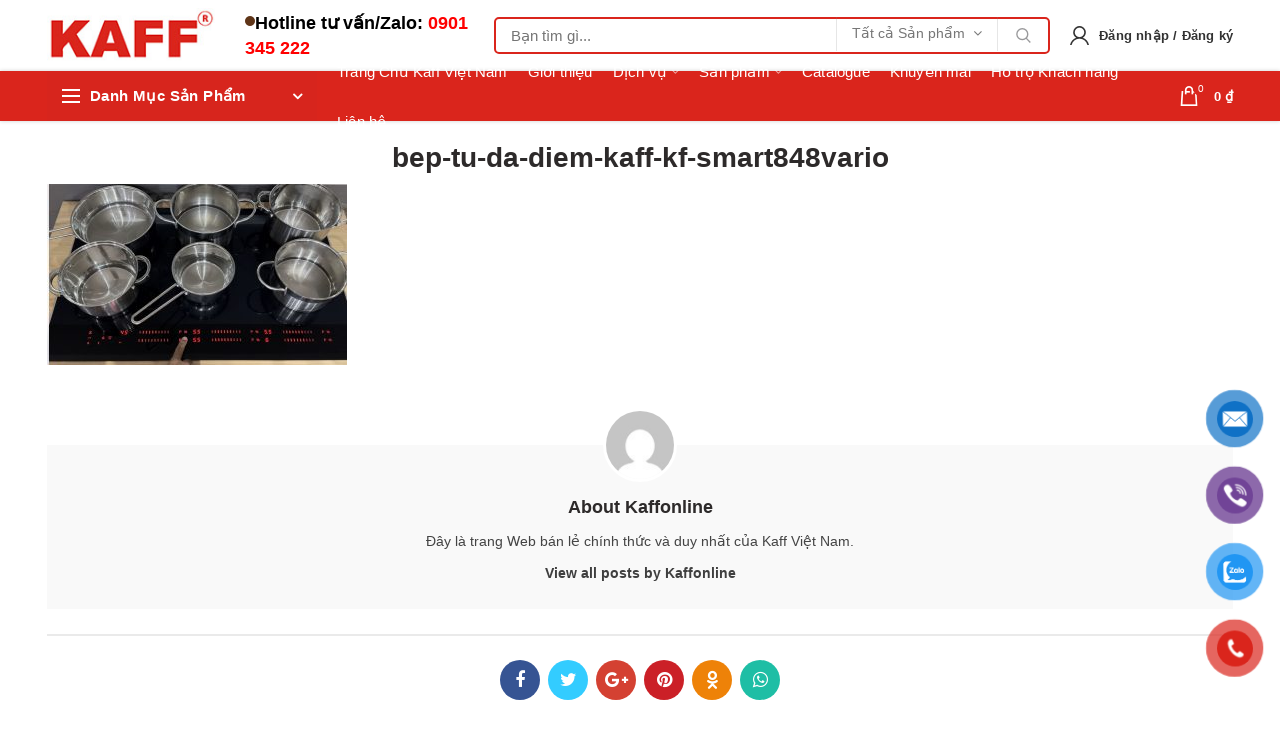

--- FILE ---
content_type: text/html; charset=UTF-8
request_url: https://kaffonline.com.vn/?attachment_id=8846
body_size: 37263
content:
<!DOCTYPE html><html lang="vi"><head><meta charset="UTF-8"><meta name="viewport" content="width=device-width, initial-scale=1.0, maximum-scale=1.0, user-scalable=no"><link rel="profile" href="http://gmpg.org/xfn/11"><link rel="pingback" href="https://kaffonline.com.vn/xmlrpc.php"><meta name='robots' content='index, follow, max-image-preview:large, max-snippet:-1, max-video-preview:-1' /><title>bep-tu-da-diem-kaff-kf-smart848vario - Kaff Việt Nam - Website Bán Lẻ Duy Nhất</title><link rel="canonical" href="https://kaffonline.com.vn/" /><meta property="og:locale" content="vi_VN" /><meta property="og:type" content="article" /><meta property="og:title" content="bep-tu-da-diem-kaff-kf-smart848vario - Kaff Việt Nam - Website Bán Lẻ Duy Nhất" /><meta property="og:url" content="https://kaffonline.com.vn/" /><meta property="og:site_name" content="Kaff Việt Nam - Website Bán Lẻ Duy Nhất" /><meta property="article:modified_time" content="2023-09-16T02:02:52+00:00" /><meta property="og:image" content="https://kaffonline.com.vn" /><meta property="og:image:width" content="2135" /><meta property="og:image:height" content="1290" /><meta property="og:image:type" content="image/jpeg" /><meta name="twitter:card" content="summary_large_image" /> <script type="application/ld+json" class="yoast-schema-graph">{"@context":"https://schema.org","@graph":[{"@type":"WebPage","@id":"https://kaffonline.com.vn/","url":"https://kaffonline.com.vn/","name":"bep-tu-da-diem-kaff-kf-smart848vario - Kaff Việt Nam - Website Bán Lẻ Duy Nhất","isPartOf":{"@id":"https://kaffonline.com.vn/#website"},"primaryImageOfPage":{"@id":"https://kaffonline.com.vn/#primaryimage"},"image":{"@id":"https://kaffonline.com.vn/#primaryimage"},"thumbnailUrl":"https://kaffonline.com.vn/wp-content/uploads/2022/06/bep-tu-da-diem-kaff-kf-smart848vario-e1694829729517.jpg","datePublished":"2023-09-16T02:01:29+00:00","dateModified":"2023-09-16T02:02:52+00:00","breadcrumb":{"@id":"https://kaffonline.com.vn/#breadcrumb"},"inLanguage":"vi","potentialAction":[{"@type":"ReadAction","target":["https://kaffonline.com.vn/"]}]},{"@type":"ImageObject","inLanguage":"vi","@id":"https://kaffonline.com.vn/#primaryimage","url":"https://kaffonline.com.vn/wp-content/uploads/2022/06/bep-tu-da-diem-kaff-kf-smart848vario-e1694829729517.jpg","contentUrl":"https://kaffonline.com.vn/wp-content/uploads/2022/06/bep-tu-da-diem-kaff-kf-smart848vario-e1694829729517.jpg","width":2135,"height":1290,"caption":"Bếp từ đa điểm Kaff KF-Smart848vario"},{"@type":"BreadcrumbList","@id":"https://kaffonline.com.vn/#breadcrumb","itemListElement":[{"@type":"ListItem","position":1,"name":"Home","item":"https://kaffonline.com.vn/"},{"@type":"ListItem","position":2,"name":"Bếp Từ Đa Điểm Kaff KF-Smart848Vario","item":"https://kaffonline.com.vn/san-pham/bep-tu-da-diem-kf-smart848vario/"},{"@type":"ListItem","position":3,"name":"bep-tu-da-diem-kaff-kf-smart848vario"}]},{"@type":"WebSite","@id":"https://kaffonline.com.vn/#website","url":"https://kaffonline.com.vn/","name":"Kaff Việt Nam - Website Bán Lẻ Duy Nhất","description":"Khẳng Định Giá Trị - Chất Lượng Là Mãi Mãi","publisher":{"@id":"https://kaffonline.com.vn/#organization"},"potentialAction":[{"@type":"SearchAction","target":{"@type":"EntryPoint","urlTemplate":"https://kaffonline.com.vn/?s={search_term_string}"},"query-input":{"@type":"PropertyValueSpecification","valueRequired":true,"valueName":"search_term_string"}}],"inLanguage":"vi"},{"@type":"Organization","@id":"https://kaffonline.com.vn/#organization","name":"Kaff Việt Nam - Website Bán Lẻ Duy Nhất","url":"https://kaffonline.com.vn/","logo":{"@type":"ImageObject","inLanguage":"vi","@id":"https://kaffonline.com.vn/#/schema/logo/image/","url":"https://kaffonline.com.vn/wp-content/uploads/2023/10/logo-kaff.webp","contentUrl":"https://kaffonline.com.vn/wp-content/uploads/2023/10/logo-kaff.webp","width":600,"height":302,"caption":"Kaff Việt Nam - Website Bán Lẻ Duy Nhất"},"image":{"@id":"https://kaffonline.com.vn/#/schema/logo/image/"}}]}</script> <link rel='dns-prefetch' href='//www.google.com' /><link rel="alternate" type="application/rss+xml" title="Dòng thông tin Kaff Việt Nam - Website Bán Lẻ Duy Nhất &raquo;" href="https://kaffonline.com.vn/feed/" /><link rel="alternate" type="application/rss+xml" title="Kaff Việt Nam - Website Bán Lẻ Duy Nhất &raquo; Dòng bình luận" href="https://kaffonline.com.vn/comments/feed/" /><link data-optimized="1" rel='stylesheet' id='afreg-front-css-css' href='https://kaffonline.com.vn/wp-content/litespeed/css/b47edc6bce6939870e06eb5039a61278.css?ver=1c8b4' type='text/css' media='all' /><link data-optimized="1" rel='stylesheet' id='color-spectrum-css-css' href='https://kaffonline.com.vn/wp-content/litespeed/css/21df3cf154eb736daaf39372c1734be1.css?ver=66e6b' type='text/css' media='all' /><link data-optimized="1" rel='stylesheet' id='wp-block-library-css' href='https://kaffonline.com.vn/wp-content/litespeed/css/a8e5a0b639debeacf5ec2d540c9b4fee.css?ver=c0920' type='text/css' media='all' /><style id='classic-theme-styles-inline-css' type='text/css'>/*! This file is auto-generated */
.wp-block-button__link{color:#fff;background-color:#32373c;border-radius:9999px;box-shadow:none;text-decoration:none;padding:calc(.667em + 2px) calc(1.333em + 2px);font-size:1.125em}.wp-block-file__button{background:#32373c;color:#fff;text-decoration:none}</style><style id='global-styles-inline-css' type='text/css'>:root{--wp--preset--aspect-ratio--square: 1;--wp--preset--aspect-ratio--4-3: 4/3;--wp--preset--aspect-ratio--3-4: 3/4;--wp--preset--aspect-ratio--3-2: 3/2;--wp--preset--aspect-ratio--2-3: 2/3;--wp--preset--aspect-ratio--16-9: 16/9;--wp--preset--aspect-ratio--9-16: 9/16;--wp--preset--color--black: #000000;--wp--preset--color--cyan-bluish-gray: #abb8c3;--wp--preset--color--white: #ffffff;--wp--preset--color--pale-pink: #f78da7;--wp--preset--color--vivid-red: #cf2e2e;--wp--preset--color--luminous-vivid-orange: #ff6900;--wp--preset--color--luminous-vivid-amber: #fcb900;--wp--preset--color--light-green-cyan: #7bdcb5;--wp--preset--color--vivid-green-cyan: #00d084;--wp--preset--color--pale-cyan-blue: #8ed1fc;--wp--preset--color--vivid-cyan-blue: #0693e3;--wp--preset--color--vivid-purple: #9b51e0;--wp--preset--gradient--vivid-cyan-blue-to-vivid-purple: linear-gradient(135deg,rgba(6,147,227,1) 0%,rgb(155,81,224) 100%);--wp--preset--gradient--light-green-cyan-to-vivid-green-cyan: linear-gradient(135deg,rgb(122,220,180) 0%,rgb(0,208,130) 100%);--wp--preset--gradient--luminous-vivid-amber-to-luminous-vivid-orange: linear-gradient(135deg,rgba(252,185,0,1) 0%,rgba(255,105,0,1) 100%);--wp--preset--gradient--luminous-vivid-orange-to-vivid-red: linear-gradient(135deg,rgba(255,105,0,1) 0%,rgb(207,46,46) 100%);--wp--preset--gradient--very-light-gray-to-cyan-bluish-gray: linear-gradient(135deg,rgb(238,238,238) 0%,rgb(169,184,195) 100%);--wp--preset--gradient--cool-to-warm-spectrum: linear-gradient(135deg,rgb(74,234,220) 0%,rgb(151,120,209) 20%,rgb(207,42,186) 40%,rgb(238,44,130) 60%,rgb(251,105,98) 80%,rgb(254,248,76) 100%);--wp--preset--gradient--blush-light-purple: linear-gradient(135deg,rgb(255,206,236) 0%,rgb(152,150,240) 100%);--wp--preset--gradient--blush-bordeaux: linear-gradient(135deg,rgb(254,205,165) 0%,rgb(254,45,45) 50%,rgb(107,0,62) 100%);--wp--preset--gradient--luminous-dusk: linear-gradient(135deg,rgb(255,203,112) 0%,rgb(199,81,192) 50%,rgb(65,88,208) 100%);--wp--preset--gradient--pale-ocean: linear-gradient(135deg,rgb(255,245,203) 0%,rgb(182,227,212) 50%,rgb(51,167,181) 100%);--wp--preset--gradient--electric-grass: linear-gradient(135deg,rgb(202,248,128) 0%,rgb(113,206,126) 100%);--wp--preset--gradient--midnight: linear-gradient(135deg,rgb(2,3,129) 0%,rgb(40,116,252) 100%);--wp--preset--font-size--small: 13px;--wp--preset--font-size--medium: 20px;--wp--preset--font-size--large: 36px;--wp--preset--font-size--x-large: 42px;--wp--preset--font-family--inter: "Inter", sans-serif;--wp--preset--font-family--cardo: Cardo;--wp--preset--spacing--20: 0.44rem;--wp--preset--spacing--30: 0.67rem;--wp--preset--spacing--40: 1rem;--wp--preset--spacing--50: 1.5rem;--wp--preset--spacing--60: 2.25rem;--wp--preset--spacing--70: 3.38rem;--wp--preset--spacing--80: 5.06rem;--wp--preset--shadow--natural: 6px 6px 9px rgba(0, 0, 0, 0.2);--wp--preset--shadow--deep: 12px 12px 50px rgba(0, 0, 0, 0.4);--wp--preset--shadow--sharp: 6px 6px 0px rgba(0, 0, 0, 0.2);--wp--preset--shadow--outlined: 6px 6px 0px -3px rgba(255, 255, 255, 1), 6px 6px rgba(0, 0, 0, 1);--wp--preset--shadow--crisp: 6px 6px 0px rgba(0, 0, 0, 1);}:where(.is-layout-flex){gap: 0.5em;}:where(.is-layout-grid){gap: 0.5em;}body .is-layout-flex{display: flex;}.is-layout-flex{flex-wrap: wrap;align-items: center;}.is-layout-flex > :is(*, div){margin: 0;}body .is-layout-grid{display: grid;}.is-layout-grid > :is(*, div){margin: 0;}:where(.wp-block-columns.is-layout-flex){gap: 2em;}:where(.wp-block-columns.is-layout-grid){gap: 2em;}:where(.wp-block-post-template.is-layout-flex){gap: 1.25em;}:where(.wp-block-post-template.is-layout-grid){gap: 1.25em;}.has-black-color{color: var(--wp--preset--color--black) !important;}.has-cyan-bluish-gray-color{color: var(--wp--preset--color--cyan-bluish-gray) !important;}.has-white-color{color: var(--wp--preset--color--white) !important;}.has-pale-pink-color{color: var(--wp--preset--color--pale-pink) !important;}.has-vivid-red-color{color: var(--wp--preset--color--vivid-red) !important;}.has-luminous-vivid-orange-color{color: var(--wp--preset--color--luminous-vivid-orange) !important;}.has-luminous-vivid-amber-color{color: var(--wp--preset--color--luminous-vivid-amber) !important;}.has-light-green-cyan-color{color: var(--wp--preset--color--light-green-cyan) !important;}.has-vivid-green-cyan-color{color: var(--wp--preset--color--vivid-green-cyan) !important;}.has-pale-cyan-blue-color{color: var(--wp--preset--color--pale-cyan-blue) !important;}.has-vivid-cyan-blue-color{color: var(--wp--preset--color--vivid-cyan-blue) !important;}.has-vivid-purple-color{color: var(--wp--preset--color--vivid-purple) !important;}.has-black-background-color{background-color: var(--wp--preset--color--black) !important;}.has-cyan-bluish-gray-background-color{background-color: var(--wp--preset--color--cyan-bluish-gray) !important;}.has-white-background-color{background-color: var(--wp--preset--color--white) !important;}.has-pale-pink-background-color{background-color: var(--wp--preset--color--pale-pink) !important;}.has-vivid-red-background-color{background-color: var(--wp--preset--color--vivid-red) !important;}.has-luminous-vivid-orange-background-color{background-color: var(--wp--preset--color--luminous-vivid-orange) !important;}.has-luminous-vivid-amber-background-color{background-color: var(--wp--preset--color--luminous-vivid-amber) !important;}.has-light-green-cyan-background-color{background-color: var(--wp--preset--color--light-green-cyan) !important;}.has-vivid-green-cyan-background-color{background-color: var(--wp--preset--color--vivid-green-cyan) !important;}.has-pale-cyan-blue-background-color{background-color: var(--wp--preset--color--pale-cyan-blue) !important;}.has-vivid-cyan-blue-background-color{background-color: var(--wp--preset--color--vivid-cyan-blue) !important;}.has-vivid-purple-background-color{background-color: var(--wp--preset--color--vivid-purple) !important;}.has-black-border-color{border-color: var(--wp--preset--color--black) !important;}.has-cyan-bluish-gray-border-color{border-color: var(--wp--preset--color--cyan-bluish-gray) !important;}.has-white-border-color{border-color: var(--wp--preset--color--white) !important;}.has-pale-pink-border-color{border-color: var(--wp--preset--color--pale-pink) !important;}.has-vivid-red-border-color{border-color: var(--wp--preset--color--vivid-red) !important;}.has-luminous-vivid-orange-border-color{border-color: var(--wp--preset--color--luminous-vivid-orange) !important;}.has-luminous-vivid-amber-border-color{border-color: var(--wp--preset--color--luminous-vivid-amber) !important;}.has-light-green-cyan-border-color{border-color: var(--wp--preset--color--light-green-cyan) !important;}.has-vivid-green-cyan-border-color{border-color: var(--wp--preset--color--vivid-green-cyan) !important;}.has-pale-cyan-blue-border-color{border-color: var(--wp--preset--color--pale-cyan-blue) !important;}.has-vivid-cyan-blue-border-color{border-color: var(--wp--preset--color--vivid-cyan-blue) !important;}.has-vivid-purple-border-color{border-color: var(--wp--preset--color--vivid-purple) !important;}.has-vivid-cyan-blue-to-vivid-purple-gradient-background{background: var(--wp--preset--gradient--vivid-cyan-blue-to-vivid-purple) !important;}.has-light-green-cyan-to-vivid-green-cyan-gradient-background{background: var(--wp--preset--gradient--light-green-cyan-to-vivid-green-cyan) !important;}.has-luminous-vivid-amber-to-luminous-vivid-orange-gradient-background{background: var(--wp--preset--gradient--luminous-vivid-amber-to-luminous-vivid-orange) !important;}.has-luminous-vivid-orange-to-vivid-red-gradient-background{background: var(--wp--preset--gradient--luminous-vivid-orange-to-vivid-red) !important;}.has-very-light-gray-to-cyan-bluish-gray-gradient-background{background: var(--wp--preset--gradient--very-light-gray-to-cyan-bluish-gray) !important;}.has-cool-to-warm-spectrum-gradient-background{background: var(--wp--preset--gradient--cool-to-warm-spectrum) !important;}.has-blush-light-purple-gradient-background{background: var(--wp--preset--gradient--blush-light-purple) !important;}.has-blush-bordeaux-gradient-background{background: var(--wp--preset--gradient--blush-bordeaux) !important;}.has-luminous-dusk-gradient-background{background: var(--wp--preset--gradient--luminous-dusk) !important;}.has-pale-ocean-gradient-background{background: var(--wp--preset--gradient--pale-ocean) !important;}.has-electric-grass-gradient-background{background: var(--wp--preset--gradient--electric-grass) !important;}.has-midnight-gradient-background{background: var(--wp--preset--gradient--midnight) !important;}.has-small-font-size{font-size: var(--wp--preset--font-size--small) !important;}.has-medium-font-size{font-size: var(--wp--preset--font-size--medium) !important;}.has-large-font-size{font-size: var(--wp--preset--font-size--large) !important;}.has-x-large-font-size{font-size: var(--wp--preset--font-size--x-large) !important;}
:where(.wp-block-post-template.is-layout-flex){gap: 1.25em;}:where(.wp-block-post-template.is-layout-grid){gap: 1.25em;}
:where(.wp-block-columns.is-layout-flex){gap: 2em;}:where(.wp-block-columns.is-layout-grid){gap: 2em;}
:root :where(.wp-block-pullquote){font-size: 1.5em;line-height: 1.6;}</style><link data-optimized="1" rel='stylesheet' id='lvca-animate-styles-css' href='https://kaffonline.com.vn/wp-content/litespeed/css/52308cbcdc80c58d329ddbd3d0c499d4.css?ver=eb346' type='text/css' media='all' /><link data-optimized="1" rel='stylesheet' id='lvca-frontend-styles-css' href='https://kaffonline.com.vn/wp-content/litespeed/css/45bd07962f2a635547ba27939ff71ff8.css?ver=68d97' type='text/css' media='all' /><link data-optimized="1" rel='stylesheet' id='lvca-icomoon-styles-css' href='https://kaffonline.com.vn/wp-content/litespeed/css/6bacb34df5b7f2fd99c4046057e96ddc.css?ver=ce55a' type='text/css' media='all' /><link data-optimized="1" rel='stylesheet' id='contact-form-7-css' href='https://kaffonline.com.vn/wp-content/litespeed/css/274bd9b22db85cded97e42c59e7c20d6.css?ver=d77da' type='text/css' media='all' /><style id='woocommerce-inline-inline-css' type='text/css'>.woocommerce form .form-row .required { visibility: visible; }</style><link data-optimized="1" rel='stylesheet' id='lvca-accordion-css' href='https://kaffonline.com.vn/wp-content/litespeed/css/5d0c3a61bf6a488d29c1a67b1d8ade26.css?ver=0be93' type='text/css' media='all' /><link data-optimized="1" rel='stylesheet' id='lvca-slick-css' href='https://kaffonline.com.vn/wp-content/litespeed/css/b7477b87ed45e549451b716ecb430a3c.css?ver=1b541' type='text/css' media='all' /><link data-optimized="1" rel='stylesheet' id='lvca-carousel-css' href='https://kaffonline.com.vn/wp-content/litespeed/css/a78620c4fa1c45e91f8e8148d5e9d7ab.css?ver=ff018' type='text/css' media='all' /><link data-optimized="1" rel='stylesheet' id='lvca-clients-css' href='https://kaffonline.com.vn/wp-content/litespeed/css/d0915b6a520b759ea42efb46a14b762b.css?ver=beeef' type='text/css' media='all' /><link data-optimized="1" rel='stylesheet' id='lvca-heading-css' href='https://kaffonline.com.vn/wp-content/litespeed/css/1498edc984b702a151b12eb173bbd77a.css?ver=95b2e' type='text/css' media='all' /><link data-optimized="1" rel='stylesheet' id='lvca-odometers-css' href='https://kaffonline.com.vn/wp-content/litespeed/css/2a51e22cc92527158f67e1e4d48aec76.css?ver=b4b8f' type='text/css' media='all' /><link data-optimized="1" rel='stylesheet' id='lvca-piecharts-css' href='https://kaffonline.com.vn/wp-content/litespeed/css/91e7163f847f14d25c3c37bf4364d8cf.css?ver=9ed40' type='text/css' media='all' /><link data-optimized="1" rel='stylesheet' id='lvca-posts-carousel-css' href='https://kaffonline.com.vn/wp-content/litespeed/css/4c9dbdf3c29bf13e3d39ecefe538cfce.css?ver=2e27b' type='text/css' media='all' /><link data-optimized="1" rel='stylesheet' id='lvca-pricing-table-css' href='https://kaffonline.com.vn/wp-content/litespeed/css/53b4466195c000b735546fa4e7c6e79a.css?ver=2e7db' type='text/css' media='all' /><link data-optimized="1" rel='stylesheet' id='lvca-services-css' href='https://kaffonline.com.vn/wp-content/litespeed/css/9a9a99ffd3ba2de2028b071f926975fa.css?ver=b627c' type='text/css' media='all' /><link data-optimized="1" rel='stylesheet' id='lvca-stats-bar-css' href='https://kaffonline.com.vn/wp-content/litespeed/css/7d8a8214f7e22fc7c8632b26ed845ce3.css?ver=de8b2' type='text/css' media='all' /><link data-optimized="1" rel='stylesheet' id='lvca-tabs-css' href='https://kaffonline.com.vn/wp-content/litespeed/css/d686e0185e86c30f3bb556868d1e7c06.css?ver=0afa7' type='text/css' media='all' /><link data-optimized="1" rel='stylesheet' id='lvca-team-members-css' href='https://kaffonline.com.vn/wp-content/litespeed/css/72fe0341489486aa04225d9d66be1a0f.css?ver=5ce68' type='text/css' media='all' /><link data-optimized="1" rel='stylesheet' id='lvca-testimonials-css' href='https://kaffonline.com.vn/wp-content/litespeed/css/057ff946982707be6a0f4e75e9321dde.css?ver=27b2d' type='text/css' media='all' /><link data-optimized="1" rel='stylesheet' id='lvca-flexslider-css' href='https://kaffonline.com.vn/wp-content/litespeed/css/e45f6c2a118e4c6752f1501f6c87b9fe.css?ver=0e0ab' type='text/css' media='all' /><link data-optimized="1" rel='stylesheet' id='lvca-testimonials-slider-css' href='https://kaffonline.com.vn/wp-content/litespeed/css/003b7465de83dc0b7512df89b1b472e5.css?ver=2bebe' type='text/css' media='all' /><link data-optimized="1" rel='stylesheet' id='lvca-portfolio-css' href='https://kaffonline.com.vn/wp-content/litespeed/css/7a7dfd8b1c35009773ea95c7acd5dac5.css?ver=7844d' type='text/css' media='all' /><link data-optimized="1" rel='stylesheet' id='pzf-style-css' href='https://kaffonline.com.vn/wp-content/litespeed/css/8ec929b149e11855d2dc67262fb2593b.css?ver=7d7ed' type='text/css' media='all' /><link data-optimized="1" rel='stylesheet' id='popup-maker-site-css' href='https://kaffonline.com.vn/wp-content/litespeed/css/7cebe1d54caa1fc7e17c1f1f4c1feece.css?ver=f8328' type='text/css' media='all' /><style id='popup-maker-site-inline-css' type='text/css'>/* Popup Google Fonts */
@import url('//fonts.googleapis.com/css?family=Montserrat|Acme');

/* Popup Theme 7419: Floating Bar - Soft Blue */
.pum-theme-7419, .pum-theme-floating-bar { background-color: rgba( 255, 255, 255, 0.00 ) } 
.pum-theme-7419 .pum-container, .pum-theme-floating-bar .pum-container { padding: 8px; border-radius: 0px; border: 1px none #000000; box-shadow: 1px 1px 3px 0px rgba( 2, 2, 2, 0.23 ); background-color: rgba( 238, 246, 252, 1.00 ) } 
.pum-theme-7419 .pum-title, .pum-theme-floating-bar .pum-title { color: #505050; text-align: left; text-shadow: 0px 0px 0px rgba( 2, 2, 2, 0.23 ); font-family: inherit; font-weight: 400; font-size: 32px; line-height: 36px } 
.pum-theme-7419 .pum-content, .pum-theme-floating-bar .pum-content { color: #505050; font-family: inherit; font-weight: 400 } 
.pum-theme-7419 .pum-content + .pum-close, .pum-theme-floating-bar .pum-content + .pum-close { position: absolute; height: 18px; width: 18px; left: auto; right: 5px; bottom: auto; top: 50%; padding: 0px; color: #505050; font-family: Sans-Serif; font-weight: 700; font-size: 15px; line-height: 18px; border: 1px solid #505050; border-radius: 15px; box-shadow: 0px 0px 0px 0px rgba( 2, 2, 2, 0.00 ); text-shadow: 0px 0px 0px rgba( 0, 0, 0, 0.00 ); background-color: rgba( 255, 255, 255, 0.00 ); transform: translate(0, -50%) } 

/* Popup Theme 7420: Content Only - For use with page builders or block editor */
.pum-theme-7420, .pum-theme-content-only { background-color: rgba( 0, 0, 0, 0.70 ) } 
.pum-theme-7420 .pum-container, .pum-theme-content-only .pum-container { padding: 0px; border-radius: 0px; border: 1px none #000000; box-shadow: 0px 0px 0px 0px rgba( 2, 2, 2, 0.00 ) } 
.pum-theme-7420 .pum-title, .pum-theme-content-only .pum-title { color: #000000; text-align: left; text-shadow: 0px 0px 0px rgba( 2, 2, 2, 0.23 ); font-family: inherit; font-weight: 400; font-size: 32px; line-height: 36px } 
.pum-theme-7420 .pum-content, .pum-theme-content-only .pum-content { color: #8c8c8c; font-family: inherit; font-weight: 400 } 
.pum-theme-7420 .pum-content + .pum-close, .pum-theme-content-only .pum-content + .pum-close { position: absolute; height: 18px; width: 18px; left: auto; right: 7px; bottom: auto; top: 7px; padding: 0px; color: #000000; font-family: inherit; font-weight: 700; font-size: 20px; line-height: 20px; border: 1px none #ffffff; border-radius: 15px; box-shadow: 0px 0px 0px 0px rgba( 2, 2, 2, 0.00 ); text-shadow: 0px 0px 0px rgba( 0, 0, 0, 0.00 ); background-color: rgba( 255, 255, 255, 0.00 ) } 

/* Popup Theme 3941: Light Box */
.pum-theme-3941, .pum-theme-lightbox { background-color: rgba( 0, 0, 0, 0.60 ) } 
.pum-theme-3941 .pum-container, .pum-theme-lightbox .pum-container { padding: 18px; border-radius: 3px; border: 8px solid #000000; box-shadow: 0px 0px 30px 0px rgba( 2, 2, 2, 1.00 ); background-color: rgba( 255, 255, 255, 1.00 ) } 
.pum-theme-3941 .pum-title, .pum-theme-lightbox .pum-title { color: #000000; text-align: left; text-shadow: 0px 0px 0px rgba( 2, 2, 2, 0.23 ); font-family: inherit; font-size: 32px; line-height: 36px } 
.pum-theme-3941 .pum-content, .pum-theme-lightbox .pum-content { color: #000000; font-family: inherit } 
.pum-theme-3941 .pum-content + .pum-close, .pum-theme-lightbox .pum-content + .pum-close { position: absolute; height: 30px; width: 30px; left: auto; right: -24px; bottom: auto; top: -24px; padding: 0px; color: #ffffff; font-family: inherit; font-size: 24px; line-height: 26px; border: 2px solid #ffffff; border-radius: 30px; box-shadow: 0px 0px 15px 1px rgba( 2, 2, 2, 0.75 ); text-shadow: 0px 0px 0px rgba( 0, 0, 0, 0.23 ); background-color: rgba( 0, 0, 0, 1.00 ) } 

/* Popup Theme 3942: Enterprise Blue */
.pum-theme-3942, .pum-theme-enterprise-blue { background-color: rgba( 0, 0, 0, 0.70 ) } 
.pum-theme-3942 .pum-container, .pum-theme-enterprise-blue .pum-container { padding: 28px; border-radius: 5px; border: 1px none #000000; box-shadow: 0px 10px 25px 4px rgba( 2, 2, 2, 0.50 ); background-color: rgba( 255, 255, 255, 1.00 ) } 
.pum-theme-3942 .pum-title, .pum-theme-enterprise-blue .pum-title { color: #315b7c; text-align: left; text-shadow: 0px 0px 0px rgba( 2, 2, 2, 0.23 ); font-family: inherit; font-size: 34px; line-height: 36px } 
.pum-theme-3942 .pum-content, .pum-theme-enterprise-blue .pum-content { color: #2d2d2d; font-family: inherit } 
.pum-theme-3942 .pum-content + .pum-close, .pum-theme-enterprise-blue .pum-content + .pum-close { position: absolute; height: 28px; width: 28px; left: auto; right: 8px; bottom: auto; top: 8px; padding: 4px; color: #ffffff; font-family: inherit; font-size: 20px; line-height: 20px; border: 1px none #ffffff; border-radius: 42px; box-shadow: 0px 0px 0px 0px rgba( 2, 2, 2, 0.23 ); text-shadow: 0px 0px 0px rgba( 0, 0, 0, 0.23 ); background-color: rgba( 49, 91, 124, 1.00 ) } 

/* Popup Theme 3943: Hello Box */
.pum-theme-3943, .pum-theme-hello-box { background-color: rgba( 0, 0, 0, 0.75 ) } 
.pum-theme-3943 .pum-container, .pum-theme-hello-box .pum-container { padding: 30px; border-radius: 80px; border: 14px solid #81d742; box-shadow: 0px 0px 0px 0px rgba( 2, 2, 2, 0.00 ); background-color: rgba( 255, 255, 255, 1.00 ) } 
.pum-theme-3943 .pum-title, .pum-theme-hello-box .pum-title { color: #2d2d2d; text-align: left; text-shadow: 0px 0px 0px rgba( 2, 2, 2, 0.23 ); font-family: Montserrat; font-size: 32px; line-height: 36px } 
.pum-theme-3943 .pum-content, .pum-theme-hello-box .pum-content { color: #2d2d2d; font-family: inherit } 
.pum-theme-3943 .pum-content + .pum-close, .pum-theme-hello-box .pum-content + .pum-close { position: absolute; height: auto; width: auto; left: auto; right: -30px; bottom: auto; top: -30px; padding: 0px; color: #2d2d2d; font-family: inherit; font-size: 32px; line-height: 28px; border: 1px none #ffffff; border-radius: 28px; box-shadow: 0px 0px 0px 0px rgba( 2, 2, 2, 0.23 ); text-shadow: 0px 0px 0px rgba( 0, 0, 0, 0.23 ); background-color: rgba( 255, 255, 255, 1.00 ) } 

/* Popup Theme 3944: Cutting Edge */
.pum-theme-3944, .pum-theme-cutting-edge { background-color: rgba( 0, 0, 0, 0.50 ) } 
.pum-theme-3944 .pum-container, .pum-theme-cutting-edge .pum-container { padding: 18px; border-radius: 0px; border: 1px none #000000; box-shadow: 0px 10px 25px 0px rgba( 2, 2, 2, 0.50 ); background-color: rgba( 30, 115, 190, 1.00 ) } 
.pum-theme-3944 .pum-title, .pum-theme-cutting-edge .pum-title { color: #ffffff; text-align: left; text-shadow: 0px 0px 0px rgba( 2, 2, 2, 0.23 ); font-family: Sans-Serif; font-size: 26px; line-height: 28px } 
.pum-theme-3944 .pum-content, .pum-theme-cutting-edge .pum-content { color: #ffffff; font-family: inherit } 
.pum-theme-3944 .pum-content + .pum-close, .pum-theme-cutting-edge .pum-content + .pum-close { position: absolute; height: 24px; width: 24px; left: auto; right: 0px; bottom: auto; top: 0px; padding: 0px; color: #1e73be; font-family: inherit; font-size: 32px; line-height: 24px; border: 1px none #ffffff; border-radius: 0px; box-shadow: -1px 1px 1px 0px rgba( 2, 2, 2, 0.10 ); text-shadow: -1px 1px 1px rgba( 0, 0, 0, 0.10 ); background-color: rgba( 238, 238, 34, 1.00 ) } 

/* Popup Theme 3945: Framed Border */
.pum-theme-3945, .pum-theme-framed-border { background-color: rgba( 255, 255, 255, 0.50 ) } 
.pum-theme-3945 .pum-container, .pum-theme-framed-border .pum-container { padding: 18px; border-radius: 0px; border: 20px outset #dd3333; box-shadow: 1px 1px 3px 0px rgba( 2, 2, 2, 0.97 ) inset; background-color: rgba( 255, 251, 239, 1.00 ) } 
.pum-theme-3945 .pum-title, .pum-theme-framed-border .pum-title { color: #000000; text-align: left; text-shadow: 0px 0px 0px rgba( 2, 2, 2, 0.23 ); font-family: inherit; font-size: 32px; line-height: 36px } 
.pum-theme-3945 .pum-content, .pum-theme-framed-border .pum-content { color: #2d2d2d; font-family: inherit } 
.pum-theme-3945 .pum-content + .pum-close, .pum-theme-framed-border .pum-content + .pum-close { position: absolute; height: 20px; width: 20px; left: auto; right: -20px; bottom: auto; top: -20px; padding: 0px; color: #ffffff; font-family: Acme; font-size: 20px; line-height: 20px; border: 1px none #ffffff; border-radius: 0px; box-shadow: 0px 0px 0px 0px rgba( 2, 2, 2, 0.23 ); text-shadow: 0px 0px 0px rgba( 0, 0, 0, 0.23 ); background-color: rgba( 0, 0, 0, 0.55 ) } 

/* Popup Theme 3940: Default Theme */
.pum-theme-3940, .pum-theme-default-theme { background-color: rgba( 255, 255, 255, 1.00 ) } 
.pum-theme-3940 .pum-container, .pum-theme-default-theme .pum-container { padding: 18px; border-radius: 0px; border: 1px none #000000; box-shadow: 1px 1px 3px 0px rgba( 2, 2, 2, 0.23 ); background-color: rgba( 249, 249, 249, 1.00 ) } 
.pum-theme-3940 .pum-title, .pum-theme-default-theme .pum-title { color: #000000; text-align: left; text-shadow: 0px 0px 0px rgba( 2, 2, 2, 0.23 ); font-family: inherit; font-weight: inherit; font-size: 32px; font-style: normal; line-height: 36px } 
.pum-theme-3940 .pum-content, .pum-theme-default-theme .pum-content { color: #8c8c8c; font-family: inherit; font-weight: inherit; font-style: normal } 
.pum-theme-3940 .pum-content + .pum-close, .pum-theme-default-theme .pum-content + .pum-close { position: absolute; height: auto; width: auto; left: auto; right: 0px; bottom: auto; top: 0px; padding: 8px; color: #ffffff; font-family: inherit; font-weight: inherit; font-size: 12px; font-style: normal; line-height: 14px; border: 1px none #ffffff; border-radius: 0px; box-shadow: 0px 0px 0px 0px rgba( 2, 2, 2, 0.23 ); text-shadow: 0px 0px 0px rgba( 0, 0, 0, 0.23 ); background-color: rgba( 0, 183, 205, 1.00 ) } 

#pum-9232 {z-index: 1999999999}</style><link data-optimized="1" rel='stylesheet' id='bootstrap-css' href='https://kaffonline.com.vn/wp-content/litespeed/css/b85b0934ca0116f5a1a2974a523a4cea.css?ver=e7a4e' type='text/css' media='all' /><link data-optimized="1" rel='stylesheet' id='woodmart-style-css' href='https://kaffonline.com.vn/wp-content/litespeed/css/f5ee7ccbe75e1a1e80c11483eade22fd.css?ver=422f6' type='text/css' media='all' /><style id='woodmart-style-inline-css' type='text/css'>@media (min-width: 1025px) {

				.whb-top-bar-inner {
		            height: 0px;
				}

				.whb-general-header-inner {
		            height: 55px;
				}

				.whb-header-bottom-inner {
		            height: 50px;
				}

				.whb-sticked .whb-top-bar-inner {
		            height: 42px;
				}

				.whb-sticked .whb-general-header-inner {
		            height: 60px;
				}

				.whb-sticked .whb-header-bottom-inner {
		            height: 50px;
				}

				/* HEIGHT OF HEADER CLONE */

				.whb-clone .whb-general-header-inner {
		            height: 69px;
				}

				/* HEADER OVERCONTENT */

				.woodmart-header-overcontent .title-size-small {
					padding-top: 125px;
				}

				.woodmart-header-overcontent .title-size-default {
					padding-top: 165px;
				}

				.woodmart-header-overcontent .title-size-large {
					padding-top: 205px;
				}

				/* HEADER OVERCONTENT WHEN SHOP PAGE TITLE TURN OFF  */

				.woodmart-header-overcontent .without-title.title-size-small {
					padding-top: 105px;
				}


				.woodmart-header-overcontent .without-title.title-size-default {
					padding-top: 140px;
				}


				.woodmart-header-overcontent .without-title.title-size-large {
					padding-top: 165px;
				}

				/* HEADER OVERCONTENT ON SINGLE PRODUCT */

				.single-product .whb-overcontent {
					padding-top: 105px;
				}

				/* HEIGHT OF LOGO IN TOP BAR */

				.whb-top-bar .woodmart-logo img {
					max-height: 0px;
				}

				.whb-sticked .whb-top-bar .woodmart-logo img {
					max-height: 42px;
				}
				
				/* HEIGHT OF LOGO IN GENERAL HEADER */

				.whb-general-header .woodmart-logo img {
					max-height: 55px;
				}

				.whb-sticked .whb-general-header .woodmart-logo img {
					max-height: 60px;
				}

				/* HEIGHT OF LOGO IN BOTTOM HEADER */

				.whb-header-bottom .woodmart-logo img {
					max-height: 50px;
				}

				.whb-sticked .whb-header-bottom .woodmart-logo img {
					max-height: 50px;
				}

				/* HEIGHT OF LOGO IN HEADER CLONE */

				.whb-clone .whb-general-header .woodmart-logo img {
					max-height: 69px;
				}

				/* HEIGHT OF HEADER BULDER ELEMENTS */

				/* HEIGHT ELEMENTS IN TOP BAR */

				.whb-top-bar .search-button > a,
				.whb-top-bar .woodmart-shopping-cart > a,
				.whb-top-bar .woodmart-wishlist-info-widget > a,
				.whb-top-bar .main-nav .item-level-0 > a,
				.whb-top-bar .whb-secondary-menu .item-level-0 > a,
				.whb-top-bar .woodmart-header-links .item-level-0 > a,
				.whb-top-bar .categories-menu-opener,
				.whb-top-bar .woodmart-burger-icon,
				.whb-top-bar .menu-opener,
				.whb-top-bar .whb-divider-stretch:before,
				.whb-top-bar form.woocommerce-currency-switcher-form .dd-selected,
				.whb-top-bar .whb-text-element .wcml-dropdown a.wcml-cs-item-toggle {
					height: 0px;
				}

				.whb-sticked .whb-top-bar .search-button > a,
				.whb-sticked .whb-top-bar .woodmart-shopping-cart > a,
				.whb-sticked .whb-top-bar .woodmart-wishlist-info-widget > a,
				.whb-sticked .whb-top-bar .main-nav .item-level-0 > a,
				.whb-sticked .whb-top-bar .whb-secondary-menu .item-level-0 > a,
				.whb-sticked .whb-top-bar .woodmart-header-links .item-level-0 > a,
				.whb-sticked .whb-top-bar .categories-menu-opener,
				.whb-sticked .whb-top-bar .woodmart-burger-icon,
				.whb-sticked .whb-top-bar .menu-opener,
				.whb-sticked .whb-top-bar .whb-divider-stretch:before,
				.whb-sticked .whb-top-bar form.woocommerce-currency-switcher-form .dd-selected,
				.whb-sticked .whb-top-bar .whb-text-element .wcml-dropdown a.wcml-cs-item-toggle {
					height: 42px;
				}

				/* HEIGHT ELEMENTS IN GENERAL HEADER */

				.whb-general-header .whb-divider-stretch:before,
				.whb-general-header .navigation-style-bordered .item-level-0 > a {
					height: 55px;
				}

				.whb-sticked:not(.whb-clone) .whb-general-header .whb-divider-stretch:before,
				.whb-sticked:not(.whb-clone) .whb-general-header .navigation-style-bordered .item-level-0 > a {
					height: 60px;
				}

				.whb-sticked:not(.whb-clone) .whb-general-header .woodmart-search-dropdown, 
				.whb-sticked:not(.whb-clone) .whb-general-header .dropdown-cart, 
				.whb-sticked:not(.whb-clone) .whb-general-header .woodmart-navigation:not(.vertical-navigation):not(.navigation-style-bordered) .sub-menu-dropdown {
					margin-top: 10px;
				}

				.whb-sticked:not(.whb-clone) .whb-general-header .woodmart-search-dropdown:after, 
				.whb-sticked:not(.whb-clone) .whb-general-header .dropdown-cart:after, 
				.whb-sticked:not(.whb-clone) .whb-general-header .woodmart-navigation:not(.vertical-navigation):not(.navigation-style-bordered) .sub-menu-dropdown:after {
					height: 10px;
				}

				/* HEIGHT ELEMENTS IN BOTTOM HEADER */

				.whb-header-bottom .search-button > a,
				.whb-header-bottom .woodmart-shopping-cart > a,
				.whb-header-bottom .woodmart-wishlist-info-widget > a,
				.whb-header-bottom .main-nav .item-level-0 > a,
				.whb-header-bottom .whb-secondary-menu .item-level-0 > a,
				.whb-header-bottom .woodmart-header-links .item-level-0 > a,
				.whb-header-bottom .categories-menu-opener,
				.whb-header-bottom .woodmart-burger-icon,
				.whb-header-bottom .menu-opener,
				.whb-header-bottom .whb-divider-stretch:before,
				.whb-header-bottom form.woocommerce-currency-switcher-form .dd-selected,
				.whb-header-bottom .whb-text-element .wcml-dropdown a.wcml-cs-item-toggle {
					height: 50px;
				}

				.whb-header-bottom.whb-border-fullwidth .menu-opener {
					height: 50px;
					margin-top: -0px;
					margin-bottom: -0px;
				}

				.whb-header-bottom.whb-border-boxed .menu-opener {
					height: 50px;
					margin-top: -0px;
					margin-bottom: -0px;
				}

				.whb-sticked .whb-header-bottom .search-button > a,
				.whb-sticked .whb-header-bottom .woodmart-shopping-cart > a,
				.whb-sticked .whb-header-bottom .woodmart-wishlist-info-widget > a,
				.whb-sticked .whb-header-bottom .main-nav .item-level-0 > a,
				.whb-sticked .whb-header-bottom .whb-secondary-menu .item-level-0 > a,
				.whb-sticked .whb-header-bottom .woodmart-header-links .item-level-0 > a,
				.whb-sticked .whb-header-bottom .categories-menu-opener,
				.whb-sticked .whb-header-bottom .woodmart-burger-icon,
				.whb-sticked .whb-header-bottom .whb-divider-stretch:before,
				.whb-sticked .whb-header-bottom form.woocommerce-currency-switcher-form .dd-selected,
				.whb-sticked .whb-header-bottom .whb-text-element .wcml-dropdown a.wcml-cs-item-toggle {
					height: 50px;
				}

				.whb-sticked .whb-header-bottom.whb-border-fullwidth .menu-opener {
					height: 50px;
				}

				.whb-sticked .whb-header-bottom.whb-border-boxed .menu-opener {
					height: 50px;
				}

				.whb-sticky-shadow.whb-sticked .whb-header-bottom .menu-opener {
					height: 50px;
					margin-bottom:0;
				}

				/* HEIGHT ELEMENTS IN HEADER CLONE */

				.whb-clone .search-button > a,
				.whb-clone .woodmart-shopping-cart > a,
				.whb-clone .woodmart-wishlist-info-widget > a,
				.whb-clone .main-nav .item-level-0 > a,
				.whb-clone .whb-secondary-menu .item-level-0 > a,
				.whb-clone .woodmart-header-links .item-level-0 > a,
				.whb-clone .categories-menu-opener,
				.whb-clone .woodmart-burger-icon,
				.whb-clone .menu-opener,
				.whb-clone .whb-divider-stretch:before,
				.whb-clone .navigation-style-bordered .item-level-0 > a,
				.whb-clone form.woocommerce-currency-switcher-form .dd-selected,
				.whb-clone .whb-text-element .wcml-dropdown a.wcml-cs-item-toggle {
					height: 69px;
				}
			}

	        @media (max-width: 1024px) {

				.whb-top-bar-inner {
		            height: 0px;
				}

				.whb-general-header-inner {
		            height: 65px;
				}

				.whb-header-bottom-inner {
		            height: 0px;
				}

				/* HEIGHT OF HEADER CLONE */

				.whb-clone .whb-general-header-inner {
		            height: 65px;
				}

				/* HEADER OVERCONTENT */

				.woodmart-header-overcontent .page-title {
					padding-top: 80px;
				}

				/* HEADER OVERCONTENT WHEN SHOP PAGE TITLE TURN OFF  */

				.woodmart-header-overcontent .without-title.title-shop {
					padding-top: 65px;
				}

				/* HEADER OVERCONTENT ON SINGLE PRODUCT */

				.single-product .whb-overcontent {
					padding-top: 65px;
				}

				/* HEIGHT OF LOGO IN TOP BAR */

				.whb-top-bar .woodmart-logo img {
					max-height: 0px;
				}
				
				/* HEIGHT OF LOGO IN GENERAL HEADER */

				.whb-general-header .woodmart-logo img {
					max-height: 65px;
				}

				/* HEIGHT OF LOGO IN BOTTOM HEADER */

				.whb-header-bottom .woodmart-logo img {
					max-height: 0px;
				}

				/* HEIGHT OF LOGO IN HEADER CLONE */

				.whb-clone .whb-general-header .woodmart-logo img {
					max-height: 65px;
				}

				/* HEIGHT OF HEADER BULDER ELEMENTS */

				/* HEIGHT ELEMENTS IN TOP BAR */

				.whb-top-bar .search-button > a,
				.whb-top-bar .woodmart-shopping-cart > a,
				.whb-top-bar .woodmart-wishlist-info-widget > a,
				.whb-top-bar .main-nav .item-level-0 > a,
				.whb-top-bar .whb-secondary-menu .item-level-0 > a,
				.whb-top-bar .woodmart-header-links .item-level-0 > a,
				.whb-top-bar .categories-menu-opener,
				.whb-top-bar .woodmart-burger-icon,
				.whb-top-bar .whb-divider-stretch:before,
				.whb-top-bar form.woocommerce-currency-switcher-form .dd-selected,
				.whb-top-bar .whb-text-element .wcml-dropdown a.wcml-cs-item-toggle {
					height: 0px;
				}

				/* HEIGHT ELEMENTS IN GENERAL HEADER */

				.whb-general-header .search-button > a,
				.whb-general-header .woodmart-shopping-cart > a,
				.whb-general-header .woodmart-wishlist-info-widget > a,
				.whb-general-header .main-nav .item-level-0 > a,
				.whb-general-header .whb-secondary-menu .item-level-0 > a,
				.whb-general-header .woodmart-header-links .item-level-0 > a,
				.whb-general-header .categories-menu-opener,
				.whb-general-header .woodmart-burger-icon,
				.whb-general-header .whb-divider-stretch:before,
				.whb-general-header form.woocommerce-currency-switcher-form .dd-selected,
				.whb-general-header .whb-text-element .wcml-dropdown a.wcml-cs-item-toggle {
					height: 65px;
				}

				/* HEIGHT ELEMENTS IN BOTTOM HEADER */

				.whb-header-bottom .search-button > a,
				.whb-header-bottom .woodmart-shopping-cart > a,
				.whb-header-bottom .woodmart-wishlist-info-widget > a,
				.whb-header-bottom .main-nav .item-level-0 > a,
				.whb-header-bottom .whb-secondary-menu .item-level-0 > a,
				.whb-header-bottom .woodmart-header-links .item-level-0 > a,
				.whb-header-bottom .categories-menu-opener,
				.whb-header-bottom .woodmart-burger-icon,
				.whb-header-bottom .whb-divider-stretch:before,
				.whb-header-bottom form.woocommerce-currency-switcher-form .dd-selected,
				.whb-header-bottom .whb-text-element .wcml-dropdown a.wcml-cs-item-toggle {
					height: 0px;
				}

				/* HEIGHT ELEMENTS IN HEADER CLONE */

				.whb-clone .search-button > a,
				.whb-clone .woodmart-shopping-cart > a,
				.whb-clone .woodmart-wishlist-info-widget > a,
				.whb-clone .main-nav .item-level-0 > a,
				.whb-clone .whb-secondary-menu .item-level-0 > a,
				.whb-clone .woodmart-header-links .item-level-0 > a,
				.whb-clone .categories-menu-opener,
				.whb-clone .woodmart-burger-icon,
				.whb-clone .menu-opener,
				.whb-clone .whb-divider-stretch:before,
				.whb-clone form.woocommerce-currency-switcher-form .dd-selected,
				.whb-clone .whb-text-element .wcml-dropdown a.wcml-cs-item-toggle {
					height: 65px;
				}
			}</style><link data-optimized="1" rel='stylesheet' id='child-style-css' href='https://kaffonline.com.vn/wp-content/litespeed/css/647151b26c469f1b067521d922ddd84f.css?ver=c157d' type='text/css' media='all' /><link data-optimized="1" rel='stylesheet' id='font-awesome-css-css' href='https://kaffonline.com.vn/wp-content/litespeed/css/3b68e7364431ed807f7bbf0b4e181a5c.css?ver=8a990' type='text/css' media='all' /><link data-optimized="1" rel='stylesheet' id='js_composer_front-css' href='https://kaffonline.com.vn/wp-content/litespeed/css/8bc770aa276a9cb92b38d61fa25cbe96.css?ver=8c683' type='text/css' media='all' /> <script type="text/template" id="tmpl-variation-template"><div class="woocommerce-variation-description">{{{ data.variation.variation_description }}}</div>
	<div class="woocommerce-variation-price">{{{ data.variation.price_html }}}</div>
	<div class="woocommerce-variation-availability">{{{ data.variation.availability_html }}}</div></script> <script type="text/template" id="tmpl-unavailable-variation-template"><p role="alert">Rất tiếc, sản phẩm này hiện không tồn tại. Hãy chọn một phương thức kết hợp khác.</p></script> <script type="text/javascript" src="https://kaffonline.com.vn/wp-includes/js/jquery/jquery.min.js?ver=3.7.1" id="jquery-core-js"></script> <script data-optimized="1" type="text/javascript" defer='defer' src="https://kaffonline.com.vn/wp-content/litespeed/js/1aa632f713b5e92b6bff66e615cc6f86.js?ver=5a227" id="jquery-migrate-js"></script> <script data-optimized="1" type="text/javascript" defer='defer' src="https://kaffonline.com.vn/wp-content/litespeed/js/b8029ded73678d69a398a3c45fadc368.js?ver=3f611" id="afreg-front-js-js"></script> <script data-optimized="1" type="text/javascript" defer='defer' src="https://kaffonline.com.vn/wp-content/litespeed/js/a237c689aaf9bbf4900707d98bf8167c.js?ver=b5e49" id="color-spectrum-js-js"></script> <script type="text/javascript" defer='defer' src="//www.google.com/recaptcha/api.js?ver=1.0" id="Google reCaptcha JS-js"></script> <script data-optimized="1" type="text/javascript" defer='defer' src="https://kaffonline.com.vn/wp-content/litespeed/js/4715bf7102a1849a1abf94e74138d506.js?ver=fe870" id="lvca-waypoints-js"></script> <script type="text/javascript" id="lvca-frontend-scripts-js-extra" src="[data-uri]" defer></script> <script data-optimized="1" type="text/javascript" defer='defer' src="https://kaffonline.com.vn/wp-content/litespeed/js/3b80fefdd39f908f20a4328f430bcc2e.js?ver=49636" id="lvca-frontend-scripts-js"></script> <script data-optimized="1" type="text/javascript" defer='defer' src="https://kaffonline.com.vn/wp-content/litespeed/js/2bf27c60bdad52875411a95c5d2a5c17.js?ver=9db81" id="jquery-blockui-js" data-wp-strategy="defer"></script> <script type="text/javascript" id="wc-add-to-cart-js-extra" src="[data-uri]" defer></script> <script data-optimized="1" type="text/javascript" defer='defer' src="https://kaffonline.com.vn/wp-content/litespeed/js/0cc85cc20ebb81acd301e0334c0c59cd.js?ver=6c70e" id="wc-add-to-cart-js" data-wp-strategy="defer"></script> <script data-optimized="1" type="text/javascript" defer='defer' src="https://kaffonline.com.vn/wp-content/litespeed/js/d052f1c40f888df988fff1a2b47b24e9.js?ver=2c9da" id="js-cookie-js" data-wp-strategy="defer"></script> <script type="text/javascript" id="woocommerce-js-extra" src="[data-uri]" defer></script> <script data-optimized="1" type="text/javascript" defer='defer' src="https://kaffonline.com.vn/wp-content/litespeed/js/f57a993d5756576999c32aa299dfc8ee.js?ver=f5620" id="woocommerce-js" defer="defer" data-wp-strategy="defer"></script> <script data-optimized="1" type="text/javascript" defer='defer' src="https://kaffonline.com.vn/wp-content/litespeed/js/d0880c1adb531249b1bc51080dfefd22.js?ver=73828" id="lvca-accordion-js"></script> <script data-optimized="1" type="text/javascript" defer='defer' src="https://kaffonline.com.vn/wp-content/litespeed/js/4ca1ebc0c70fc45d513f1fd0eea06a1b.js?ver=f282b" id="lvca-slick-carousel-js"></script> <script data-optimized="1" type="text/javascript" defer='defer' src="https://kaffonline.com.vn/wp-content/litespeed/js/5793c1055c9c403a3bcca2d07e622fff.js?ver=4e56f" id="lvca-stats-js"></script> <script data-optimized="1" type="text/javascript" defer='defer' src="https://kaffonline.com.vn/wp-content/litespeed/js/06a9d8d591fbf9bd60636250db7acfa8.js?ver=367ba" id="lvca-odometers-js"></script> <script data-optimized="1" type="text/javascript" defer='defer' src="https://kaffonline.com.vn/wp-content/litespeed/js/2fde46dd820e50687562a50d11b204f2.js?ver=3c991" id="lvca-piecharts-js"></script> <script data-optimized="1" type="text/javascript" defer='defer' src="https://kaffonline.com.vn/wp-content/litespeed/js/d59f09b11ddacb7c8662ac35fefb3d96.js?ver=40907" id="lvca-post-carousel-js"></script> <script data-optimized="1" type="text/javascript" defer='defer' src="https://kaffonline.com.vn/wp-content/litespeed/js/d8d0bf38fd31e04896eb35537a9b2e50.js?ver=5da3c" id="lvca-spacer-js"></script> <script data-optimized="1" type="text/javascript" defer='defer' src="https://kaffonline.com.vn/wp-content/litespeed/js/ed2de897bfb7dcfeaed58bcbc3983254.js?ver=7e150" id="lvca-services-js"></script> <script data-optimized="1" type="text/javascript" defer='defer' src="https://kaffonline.com.vn/wp-content/litespeed/js/7a9a57bcce29db939bf6607ff1ec18b6.js?ver=f904c" id="lvca-stats-bar-js"></script> <script data-optimized="1" type="text/javascript" defer='defer' src="https://kaffonline.com.vn/wp-content/litespeed/js/0b474f728db92d5f9238e69f1fa340f0.js?ver=9831d" id="lvca-tabs-js"></script> <script data-optimized="1" type="text/javascript" defer='defer' src="https://kaffonline.com.vn/wp-content/litespeed/js/591323dfbc2c03b61d684d53f099d47c.js?ver=2bdd0" id="lvca-flexslider-js"></script> <script data-optimized="1" type="text/javascript" defer='defer' src="https://kaffonline.com.vn/wp-content/litespeed/js/8482ef2d2a2a89622f9b8abf4aae5cee.js?ver=a8caa" id="lvca-testimonials-slider-js"></script> <script data-optimized="1" type="text/javascript" defer='defer' src="https://kaffonline.com.vn/wp-content/litespeed/js/4e5ad77d507fd6378536517f240c7d94.js?ver=aa00f" id="lvca-isotope-js"></script> <script data-optimized="1" type="text/javascript" defer='defer' src="https://kaffonline.com.vn/wp-content/litespeed/js/935e5a6401cdf50bab61a409a8e98d29.js?ver=93ce7" id="lvca-imagesloaded-js"></script> <script data-optimized="1" type="text/javascript" defer='defer' src="https://kaffonline.com.vn/wp-content/litespeed/js/1a4a0018bdf07895dcea0e2c4f0bc70e.js?ver=76056" id="lvca-portfolio-js"></script> <script data-optimized="1" type="text/javascript" defer='defer' src="https://kaffonline.com.vn/wp-content/litespeed/js/29d54cefc6d7b6b87afef96958541c82.js?ver=33f1a" id="vc_woocommerce-add-to-cart-js-js"></script> <script data-optimized="1" type="text/javascript" defer='defer' src="https://kaffonline.com.vn/wp-content/litespeed/js/93a2c74afe07bf61bec3647ed3deda9d.js?ver=845f5" id="woodmart-device-js"></script> <script data-optimized="1" type="text/javascript" defer='defer' src="https://kaffonline.com.vn/wp-content/litespeed/js/6886100faf9e25074797ca8cbd82d0e3.js?ver=891dc" id="underscore-js"></script> <script type="text/javascript" id="wp-util-js-extra" src="[data-uri]" defer></script> <script data-optimized="1" type="text/javascript" defer='defer' src="https://kaffonline.com.vn/wp-content/litespeed/js/674ddac79126208ed7fc1be9042c374e.js?ver=e578c" id="wp-util-js"></script> <script type="text/javascript" id="wc-add-to-cart-variation-js-extra" src="[data-uri]" defer></script> <script data-optimized="1" type="text/javascript" defer='defer' src="https://kaffonline.com.vn/wp-content/litespeed/js/5d49823f8582b00057cf3b3f16a6735d.js?ver=7de5a" id="wc-add-to-cart-variation-js" defer="defer" data-wp-strategy="defer"></script> <script></script><link rel="https://api.w.org/" href="https://kaffonline.com.vn/wp-json/" /><link rel="alternate" title="JSON" type="application/json" href="https://kaffonline.com.vn/wp-json/wp/v2/media/8846" /><link rel="EditURI" type="application/rsd+xml" title="RSD" href="https://kaffonline.com.vn/xmlrpc.php?rsd" /><meta name="generator" content="WordPress 6.7" /><meta name="generator" content="WooCommerce 9.4.1" /><link rel='shortlink' href='https://kaffonline.com.vn/?p=8846' /><link rel="alternate" title="oNhúng (JSON)" type="application/json+oembed" href="https://kaffonline.com.vn/wp-json/oembed/1.0/embed?url=https%3A%2F%2Fkaffonline.com.vn%2F%3Fattachment_id%3D8846" /><link rel="alternate" title="oNhúng (XML)" type="text/xml+oembed" href="https://kaffonline.com.vn/wp-json/oembed/1.0/embed?url=https%3A%2F%2Fkaffonline.com.vn%2F%3Fattachment_id%3D8846&#038;format=xml" /><meta name="generator" content="Redux 4.5.0" /> <script type="text/javascript" src="[data-uri]" defer></script> <script src="[data-uri]" defer></script> <noscript><style>.woocommerce-product-gallery{ opacity: 1 !important; }</style></noscript><meta name="generator" content="Powered by WPBakery Page Builder - drag and drop page builder for WordPress."/><style class='wp-fonts-local' type='text/css'>@font-face{font-family:Inter;font-style:normal;font-weight:300 900;font-display:fallback;src:url('https://kaffonline.com.vn/wp-content/plugins/woocommerce/assets/fonts/Inter-VariableFont_slnt,wght.woff2') format('woff2');font-stretch:normal;}
@font-face{font-family:Cardo;font-style:normal;font-weight:400;font-display:fallback;src:url('https://kaffonline.com.vn/wp-content/plugins/woocommerce/assets/fonts/cardo_normal_400.woff2') format('woff2');}</style><link rel="icon" href="https://kaffonline.com.vn/wp-content/uploads/2021/08/quoc-ky-duc.png" sizes="32x32" /><link rel="icon" href="https://kaffonline.com.vn/wp-content/uploads/2021/08/quoc-ky-duc.png" sizes="192x192" /><link rel="apple-touch-icon" href="https://kaffonline.com.vn/wp-content/uploads/2021/08/quoc-ky-duc.png" /><meta name="msapplication-TileImage" content="https://kaffonline.com.vn/wp-content/uploads/2021/08/quoc-ky-duc.png" /><style type="text/css">*[id^='readlink'] {
 font-weight: normal;
 color: #da251c;
 background: #ffffff;
 padding: 0px;
 border-bottom: 1px solid #d87a75;
 -webkit-box-shadow: none !important;
 box-shadow: none !important;
 -webkit-transition: none !important;
}

*[id^='readlink']:hover {
 font-weight: normal;
 color: #d34913;
 padding: 0px;
 border-bottom: 1px solid #d87a75;
}

*[id^='readlink']:focus {
 outline: none;
 color: #da251c;
}</style><style type="text/css" data-type="woodmart-dynamic-css">.page-title-default{background-color:#da251c;background-position:center center;background-size:cover;}.footer-container{background-color:#313132;}body, .font-text, .menu-item-register .create-account-link, .menu-label, .wpb-js-composer .vc_tta.vc_general.vc_tta-style-classic.vc_tta-accordion .vc_tta-panel-title, .widgetarea-mobile .widget_currency_sel_widget .widget-title, .widgetarea-mobile .widget_icl_lang_sel_widget .widget-title, .woodmart-hover-base .hover-content table th, .product-image-summary .shop_attributes th, .woocommerce-product-details__short-description table th{font-family:Arial, Helvetica, sans-serif,Arial, Helvetica, sans-serif;}.font-primary, table th, .page-title .entry-title, .masonry-filter li, .widget_rss ul li > a, .wpb-js-composer .vc_tta.vc_general.vc_tta-style-classic.vc_tta-tabs .vc_tta-tab > a, .woodmart-price-table .woodmart-plan-title, .woodmart-sizeguide-table tr:first-child td, .woocommerce-column__title, header.title > h3, .tabs-layout-tabs .tabs li, .woodmart-accordion-title, .woodmart-checkout-steps ul, .woocommerce-billing-fields > h3, .woocommerce-shipping-fields > h3, .woocommerce-additional-fields > h3, #ship-to-different-address label, #order_review_heading, .cart-empty, .cart-totals-inner h2, .social-login-title, .register-or, .woocommerce-MyAccount-title, .woodmart-products-tabs .tabs-name, .woodmart-products-tabs .products-tabs-title, .wishlist-title h2, body > h1, table.compare-list tr.no-products td, #order_payment_heading, h1, h2, h3, h4, h5, h6, .title, legend, .woocommerce-Reviews .comment-reply-title, .menu-mega-dropdown .sub-menu > li > a, .mega-menu-list > li > a{font-family:Arial, Helvetica, sans-serif,'MS Sans Serif', Geneva, sans-serif;}.blog-post-loop .entry-title, .post-single-page .entry-title, .single-post-navigation .post-title, .portfolio-entry .entry-title, td.product-name a, .category-grid-item .category-title, .product-image-summary .entry-title, .autocomplete-suggestion .suggestion-title, .widget_recent_entries ul li a, .widget_recent_comments ul li > a, .woodmart-recent-posts .entry-title a, .woodmart-menu-price .menu-price-title, .group_table td.label a, .product-grid-item .product-title, .yith-woocompare-widget .products-list li a.title, .product-title, table.compare-list tr.title td{font-family:Arial, Helvetica, sans-serif,'MS Sans Serif', Geneva, sans-serif;}.font-alt{font-family:Arial, Helvetica, sans-serif,'MS Sans Serif', Geneva, sans-serif;font-weight:400;}.widgettitle, .widgettitle a, .widget-title, .widget-title a{font-family:Arial, Helvetica, sans-serif;font-weight:600;}.main-nav-style, .menu-opener, .categories-menu-dropdown .item-level-0 > a, .woodmart-burger-icon .woodmart-burger-label, .woodmart-wishlist-info-widget .wishlist-label, .woodmart-wishlist-info-widget .wishlist-count, .woodmart-shopping-cart .woodmart-cart-totals, .woodmart-header-links .item-level-0 > a, .main-nav .item-level-0 > a, .whb-secondary-menu .item-level-0 > a, .full-screen-nav .item-level-0 > a{font-family:Arial, Helvetica, sans-serif,'MS Sans Serif', Geneva, sans-serif;font-weight:700;font-size:13px;}a:hover, h1 a:hover, h2 a:hover, h3 a:hover, h4 a:hover, h5 a:hover, h6 a:hover, blockquote footer:before, blockquote cite, blockquote cite a, .color-scheme-dark a:hover, .color-primary, .woodmart-dark .color-primary, .woodmart-cart-design-3 .woodmart-cart-subtotal .amount, .menu-item-register .create-account-link, .menu-item-register .create-account-link:hover, .btn-style-bordered.btn-color-primary, .mega-menu-list > li > a:hover, .mega-menu-list .sub-sub-menu li a:hover, .site-mobile-menu li.current-menu-item > a, .site-mobile-menu .sub-menu li.current-menu-item > a, .dropdowns-color-light .site-mobile-menu li.current-menu-item > a, .dropdowns-color-light .site-mobile-menu .sub-menu li.current-menu-item > a, .comments-area .reply a, .comments-area .reply a:hover, .comments-area .logged-in-as > a:hover, .blog-post-loop .entry-title a:hover, .read-more-section a, .read-more-section a:hover, .single-post-navigation .blog-posts-nav-btn a:hover, .error404 .page-title, .not-found .entry-header:before, .subtitle-color-primary.subtitle-style-default, .woodmart-title-color-primary .subtitle-style-default, .instagram-widget .clear a:hover, .box-icon-wrapper.box-with-text, .woodmart-price-table.price-style-alt .woodmart-price-currency, .woodmart-price-table.price-style-alt .woodmart-price-value, .woodmart-menu-price.cursor-pointer:hover .menu-price-title, .woodmart-menu-price.cursor-pointer:focus .menu-price-title, .hotspot-icon-alt .hotspot-btn:after, .woodmart-sticky-btn .in-stock:before, .woodmart-compare-table .in-stock:before, .product-image-summary .in-stock:before, .variations_form .in-stock:before, .wishlist_table tr td.product-stock-status span.wishlist-in-stock:before, td.woocommerce-orders-table__cell-order-number a:hover, .woocommerce-order-pay td.product-total .amount, .woodmart-buttons > div a:hover, .woodmart-buttons .yith-wcwl-add-to-wishlist .yith-wcwl-wishlistexistsbrowse a, .woodmart-hover-base .product-compare-button a:hover, .woodmart-sticky-btn .woodmart-sticky-btn-wishlist.exists, .woodmart-sticky-btn .woodmart-sticky-btn-wishlist:hover, .woocommerce-Address-title .edit:hover, a.login-to-prices-msg, a.login-to-prices-msg:hover, .amount, .price, .price ins, .compare-btn-wrapper a:hover, .summary-inner > .yith-wcwl-add-to-wishlist a:hover, .sizeguide-btn-wrapp a:hover, .woodmart-dark .compare-btn-wrapper a:hover, .woodmart-dark .summary-inner > .yith-wcwl-add-to-wishlist a:hover, .woodmart-dark .sizeguide-btn-wrapp a:hover, .compare-btn-wrapper a.added:before, .summary-inner > .yith-wcwl-add-to-wishlist .yith-wcwl-wishlistaddedbrowse a:before, .summary-inner > .yith-wcwl-add-to-wishlist .yith-wcwl-wishlistexistsbrowse a:before, .woodmart-accordion-title:hover, .woodmart-accordion-title.active, .woodmart-dark .woodmart-accordion-title:hover, .woodmart-dark .woodmart-accordion-title.active, .woocommerce-form-coupon-toggle > .woocommerce-info .showcoupon, .woocommerce-form-coupon-toggle > .woocommerce-info .showlogin, .woocommerce-form-login-toggle > .woocommerce-info .showcoupon, .woocommerce-form-login-toggle > .woocommerce-info .showlogin, .cart-totals-inner .shipping-calculator-button, .woodmart-dark .cart-totals-inner .shipping-calculator-button, .login-form-footer .lost_password, .login-form-footer .lost_password:hover, .woodmart-my-account-links a:hover:before, .woodmart-my-account-links a:focus:before, .woodmart-products-tabs.tabs-design-simple .products-tabs-title li.active-tab-title, .brands-list .brand-item a:hover, .whb-color-dark .navigation-style-default .item-level-0:hover > a, .whb-color-dark .navigation-style-default .item-level-0.current-menu-item > a, .navigation-style-default .menu-mega-dropdown .color-scheme-dark .sub-menu > li > a:hover, .navigation-style-separated .menu-mega-dropdown .color-scheme-dark .sub-menu > li > a:hover, .navigation-style-bordered .menu-mega-dropdown .color-scheme-dark .sub-menu > li > a:hover, .vertical-navigation .menu-mega-dropdown .sub-menu > li > a:hover, .navigation-style-default .menu-mega-dropdown .color-scheme-dark .sub-sub-menu li a:hover, .navigation-style-separated .menu-mega-dropdown .color-scheme-dark .sub-sub-menu li a:hover, .navigation-style-bordered .menu-mega-dropdown .color-scheme-dark .sub-sub-menu li a:hover, .vertical-navigation .menu-mega-dropdown .sub-sub-menu li a:hover{color:#DA251C;}.menu-opener:not(.has-bg), .search-style-with-bg.searchform .searchsubmit, .woodmart-wishlist-info-widget .wishlist-count, .woodmart-compare-info-widget .compare-count, .woodmart-cart-design-2 .woodmart-cart-number, .woodmart-cart-design-5 .woodmart-cart-number, .woodmart-cart-design-4 .woodmart-cart-number, .btn.btn-color-primary, .btn-style-bordered.btn-color-primary:hover, .menu-label-primary, .main-nav .item-level-0.callto-btn > a, .mobile-nav-tabs .mobile-tab-title:after, .icon-sub-menu.up-icon, .comment-form .submit, .color-scheme-light .woodmart-entry-meta .meta-reply .replies-count, .blog-design-mask .woodmart-entry-meta .meta-reply .replies-count, .woodmart-dark .woodmart-entry-meta .meta-reply .replies-count, .meta-post-categories, .woodmart-single-footer .tags-list a:hover:after, .woodmart-single-footer .tags-list a:focus:after, .woodmart-pagination > span:not(.page-links-title), .page-links > span:not(.page-links-title), .widget_tag_cloud .tagcloud a:hover, .widget_tag_cloud .tagcloud a:focus, .widget_product_tag_cloud .tagcloud a:hover, .widget_product_tag_cloud .tagcloud a:focus, .widget_calendar #wp-calendar #today, .slider-title:before, div.open-table-widget .otw-button-wrap .otw-submit, div.open-table-widget .otw-button-wrap .otw-submit-btn, .mc4wp-form input[type=submit], .subtitle-color-primary.subtitle-style-background, .woodmart-title-color-primary .subtitle-style-background, .woodmart-title-style-simple.woodmart-title-color-primary .liner-continer:after, .icons-design-simple .woodmart-social-icon:hover, .timer-style-active .woodmart-timer > span, .woodmart-price-table .woodmart-plan-footer > a, .woodmart-price-table.price-style-default .woodmart-plan-price, .hotspot-icon-default .hotspot-btn, .hotspot-icon-alt .woodmart-image-hotspot.hotspot-opened .hotspot-btn, .hotspot-icon-alt .woodmart-image-hotspot:hover .hotspot-btn, .hotspot-content .add_to_cart_button, .widget_product_categories .product-categories li a:hover + .count, .widget_product_categories .product-categories li a:focus + .count, .widget_product_categories .product-categories li.current-cat > .count, .woodmart-woocommerce-layered-nav .layered-nav-link:hover + .count, .woodmart-woocommerce-layered-nav .layered-nav-link:focus + .count, .woodmart-woocommerce-layered-nav .chosen .count, td.woocommerce-orders-table__cell-order-actions a, .account-payment-methods-table .button, .product-label.onsale, .woodmart-hover-alt .btn-add-swap > a span:not(.woodmart-tooltip-label):before, .woodmart-hover-base:not(.product-in-carousel):not(.hover-width-small):not(.add-small-button) .woodmart-add-btn > a, .woodmart-hover-quick .woodmart-add-btn > a, .product-list-item .woodmart-add-btn > a, .woodmart-hover-standard .btn-add > a, .cat-design-replace-title .category-title, .popup-quick-view .woodmart-scroll-content > a, .popup-quick-view .view-details-btn, .woodmart-compare-table .button, .woodmart-compare-table .added_to_cart, .widget_shopping_cart .buttons .checkout, .widget_price_filter .ui-slider .ui-slider-range, .widget_price_filter .ui-slider .ui-slider-handle:after, .widget_layered_nav ul .chosen a:before, button[name=save_account_details], button[name=save_address], button[name=track], .quantity input[type=button]:hover, .woodmart-stock-progress-bar .progress-bar, .woocommerce-pagination .page-numbers .current, .woocommerce-store-notice, .single_add_to_cart_button, .tabs-layout-tabs .tabs li a:after, .checkout_coupon .button, #place_order, .return-to-shop .button, .cart-totals-inner .checkout-button, .cart-actions .button[name=apply_coupon], .register .button, .login .button, .lost_reset_password .button, .woocommerce-MyAccount-content > p:not(.woocommerce-Message):first-child mark, .woocommerce-MyAccount-content > .button, .order-info mark, .order-again .button, .woocommerce-Button--next, .woocommerce-Button--previous, .woocommerce-MyAccount-downloads-file, .woodmart-pf-btn button, .woocommerce table.wishlist_table td.product-add-to-cart a, #yith-wpv-abuse, .dokan-dashboard a.dokan-btn, .dokan-dashboard button.dokan-btn, .dokan-dashboard input[type=submit].dokan-btn, .dokan-dashboard a.dokan-btn:hover, .dokan-dashboard a.dokan-btn:focus, .dokan-dashboard button.dokan-btn:hover, .dokan-dashboard button.dokan-btn:focus, .dokan-dashboard input[type=submit].dokan-btn:hover, .dokan-dashboard input[type=submit].dokan-btn:focus, .dokan-dashboard-wrap .dokan-dash-sidebar ul.dokan-dashboard-menu li.active, .dokan-dashboard-wrap .dokan-dash-sidebar ul.dokan-dashboard-menu li.dokan-common-links a:hover, .dokan-dashboard-wrap .dokan-dash-sidebar ul.dokan-dashboard-menu li:hover, #dokan-seller-listing-wrap .dokan-btn, .woocommerce-MyAccount-content .dokan-btn, div.wcmp_regi_main .button, .yith-ywraq-add-to-quote .yith-ywraq-add-button .button.add-request-quote-button, .select2-container--default .select2-results__option[aria-selected=true], .navigation-style-underline .nav-link-text:after, .masonry-filter li a:after, .wpb-js-composer .vc_tta.vc_general.vc_tta-style-classic.vc_tta-tabs .vc_tta-tab .vc_tta-title-text:after, .category-nav-link .category-name:after, .woodmart-checkout-steps ul li span:after, .woodmart-products-tabs.tabs-design-default .products-tabs-title .tab-label:after, .woodmart-products-tabs.tabs-design-alt .products-tabs-title .tab-label:after, .xtemos-category-list .tab-preview-name:after{background-color:#DA251C;}blockquote, .border-color-primary, .btn-style-bordered.btn-color-primary, .btn-style-link.btn-color-primary, .btn-style-link.btn-color-primary:hover, .menu-label-primary:before, .woodmart-single-footer .tags-list a:hover, .woodmart-single-footer .tags-list a:focus, .widget_tag_cloud .tagcloud a:hover, .widget_tag_cloud .tagcloud a:focus, .widget_product_tag_cloud .tagcloud a:hover, .widget_product_tag_cloud .tagcloud a:focus, .woodmart-title-style-underlined.woodmart-title-color-primary .title, .woodmart-title-style-underlined-2.woodmart-title-color-primary .title, .woodmart-price-table.price-highlighted .woodmart-plan-inner, .widget_product_categories .product-categories li a:hover + .count, .widget_product_categories .product-categories li a:focus + .count, .widget_product_categories .product-categories li.current-cat > .count, .woodmart-woocommerce-layered-nav .layered-nav-link:hover + .count, .woodmart-woocommerce-layered-nav .layered-nav-link:focus + .count, .woodmart-woocommerce-layered-nav .chosen .count, .widget_layered_nav ul li a:hover:before, .widget_layered_nav ul .chosen a:before, .quantity input[type=button]:hover, .woodmart-highlighted-products .elements-grid, .woodmart-highlighted-products.woodmart-carousel-container, .woocommerce-ordering select:focus, .woodmart-products-tabs.tabs-design-simple .tabs-name, .dokan-dashboard a.dokan-btn, .dokan-dashboard button.dokan-btn, .dokan-dashboard input[type=submit].dokan-btn, .dokan-dashboard a.dokan-btn:hover, .dokan-dashboard a.dokan-btn:focus, .dokan-dashboard button.dokan-btn:hover, .dokan-dashboard button.dokan-btn:focus, .dokan-dashboard input[type=submit].dokan-btn:hover, .dokan-dashboard input[type=submit].dokan-btn:focus, .dokan-dashboard-wrap .dokan-dash-sidebar ul.dokan-dashboard-menu li.active, .dokan-dashboard-wrap .dokan-dash-sidebar ul.dokan-dashboard-menu li.dokan-common-links a:hover, .dokan-dashboard-wrap .dokan-dash-sidebar ul.dokan-dashboard-menu li:hover{border-color:#DA251C;}.with-animation .info-svg-wrapper path{stroke:#DA251C;}.hotspot-content .add_to_cart_button, td.woocommerce-orders-table__cell-order-actions a, .account-payment-methods-table .button, .woodmart-hover-base:not(.product-in-carousel):not(.hover-width-small):not(.add-small-button) .woodmart-add-btn > a, .product-list-item .woodmart-add-btn > a, .woodmart-hover-standard .btn-add > a, .popup-quick-view .woodmart-scroll-content > a, .woodmart-sticky-btn .woodmart-sticky-add-to-cart, .popup-added_to_cart .view-cart, .woodmart-compare-table .button, .woodmart-compare-table .added_to_cart, .widget_shopping_cart .buttons .checkout, button[name="save_account_details"], button[name="save_address"], button[name="track"], .single_add_to_cart_button, .checkout_coupon .button, #place_order, .return-to-shop .button, .cart-totals-inner .checkout-button, .cart-actions .button[name="apply_coupon"], .register .button, .login .button, .lost_reset_password .button, .social-login-btn > a, .woocommerce-MyAccount-content > .button, .order-again .button, .woocommerce-Button--next, .woocommerce-Button--previous, .woocommerce-MyAccount-downloads-file, .woodmart-pf-btn button, .woocommerce table.wishlist_table td.product-add-to-cart .add_to_cart, table.compare-list tr.add-to-cart td a, .yith-woocompare-premium .compare-list .product_info .button, .yith-woocompare-premium .compare-list .add-to-cart .button, .yith-woocompare-premium .compare-list .added_to_cart, #yith-woocompare-related .related-products .woocommerce > a, #dokan-seller-listing-wrap .dokan-btn, .woocommerce-MyAccount-content .dokan-btn, .yith-ywraq-add-to-quote .yith-ywraq-add-button .button.add-request-quote-button{background-color:#da251c;}.hotspot-content .add_to_cart_button:hover, td.woocommerce-orders-table__cell-order-actions a:hover, .account-payment-methods-table .button:hover, .woodmart-hover-base:not(.product-in-carousel):not(.hover-width-small):not(.add-small-button) .woodmart-add-btn > a:hover, .product-list-item .woodmart-add-btn > a:hover, .woodmart-hover-standard .btn-add > a:hover, .popup-quick-view .woodmart-scroll-content > a:hover, .woodmart-sticky-btn .woodmart-sticky-add-to-cart:hover, .popup-added_to_cart .view-cart:hover, .woodmart-compare-table .button:hover, .woodmart-compare-table .added_to_cart:hover, .widget_shopping_cart .buttons .checkout:hover, button[name="save_account_details"]:hover, button[name="save_address"]:hover, button[name="track"]:hover, .single_add_to_cart_button:hover, .checkout_coupon .button:hover, #place_order:hover, .return-to-shop .button:hover, .cart-totals-inner .checkout-button:hover, .cart-actions .button[name="apply_coupon"]:hover, .register .button:hover, .login .button:hover, .lost_reset_password .button:hover, .social-login-btn > a:hover, .woocommerce-MyAccount-content > .button:hover, .order-again .button:hover, .woocommerce-Button--next:hover, .woocommerce-Button--previous:hover, .woocommerce-MyAccount-downloads-file:hover, .woodmart-pf-btn button:hover, .woocommerce table.wishlist_table td.product-add-to-cart .add_to_cart:hover, table.compare-list tr.add-to-cart td a:hover, .yith-woocompare-premium .compare-list .product_info .button:hover, .yith-woocompare-premium .compare-list .add-to-cart .button:hover, .yith-woocompare-premium .compare-list .added_to_cart:hover, #yith-woocompare-related .related-products .woocommerce > a:hover, #dokan-seller-listing-wrap .dokan-btn:hover, .woocommerce-MyAccount-content .dokan-btn:hover, .yith-ywraq-add-to-quote .yith-ywraq-add-button .button.add-request-quote-button:hover{background-color:#ff6600;}.main-nav .item-level-0.callto-btn > a, .comment-form .submit, .post-password-form input[type="submit"], .cookies-buttons .cookies-accept-btn, div.open-table-widget .otw-button-wrap .otw-submit, div.open-table-widget .otw-button-wrap .otw-submit-btn, .mc4wp-form input[type="submit"], .woodmart-price-table .woodmart-plan-footer > a, #yith-wpv-abuse, div.wcmp_regi_main .button{background-color:#da251c;}.main-nav .item-level-0.callto-btn > a:hover, .comment-form .submit:hover, .post-password-form input[type="submit"]:hover, .cookies-buttons .cookies-accept-btn:hover, div.open-table-widget .otw-button-wrap .otw-submit:hover, div.open-table-widget .otw-button-wrap .otw-submit-btn:hover, .mc4wp-form input[type="submit"]:hover, .woodmart-price-table .woodmart-plan-footer > a:hover, #yith-wpv-abuse:hover, div.wcmp_regi_main .button:hover{background-color:#ff6600;}.woodmart-promo-popup{background-color:#111111;background-repeat:no-repeat;background-position:left center;background-size:contain;}.wpb_column .woodmart-button-wrapper .bthien {
    color: #DA251C;
    font-size: 18px;
    text-align: left;
    margin-bottom: 15px;
    border-radius: 4px;
}
.wpb_column .woodmart-button-wrapper .bthien:hover {
        color: #fff;
}
.wpb_column .woodmart-button-wrapper .bthien:active {
        color: #fff;
}
.whb-general-header {
    padding: 8px 0px;
}	
.single-product div.yith-par-message, .single-product .yith-par-message-variation {
    margin-top: -20px;
}
.afreg_extra_fields fieldset {
    display: none;
}				
.autocomplete-suggestion .suggestion-title, .group_table td.label a, .product-grid-item .product-title, .product-title, .widget_recent_comments ul li>a, .widget_recent_entries ul li a, .woodmart-menu-price .menu-price-title, .woodmart-recent-posts .entry-title a, .yith-woocompare-widget .products-list li a.title, table.compare-list tr.title td {
    
    font-weight: 700;
}	
.autocomplete-suggestion .suggestion-title, .group_table td.label a, .product-grid-item .product-title, .product-title, .widget_recent_comments ul li>a, .widget_recent_entries ul li a, .woodmart-menu-price .menu-price-title, .woodmart-recent-posts .entry-title a, .yith-woocompare-widget .products-list li a.title, table.compare-list tr.title td {
    font-size: 15px;
    line-height: 1.6;
}
.su-list {
    margin-left: 3px;
    border: 2px solid #ff0000;
    padding: 10px;
    border-radius: 6px;
}
.price .amount {
    font-size: 17px;
}
.product-grid-item .price {
    line-height: 2.1;
}
.quantity input[type=number] {
    width: 65px;
    height: 42px;
    font-weight: 700;
    font-size: 20px;
}
.product-image-summary .cart {
    text-align: center;
}</style><style id="woodmart_options-dynamic-css" title="dynamic-css" class="redux-options-output">.page-title-default{background-color:#da251c;background-position:center center;background-size:cover;}.footer-container{background-color:#313132;}body, .font-text, .menu-item-register .create-account-link, .menu-label, .wpb-js-composer .vc_tta.vc_general.vc_tta-style-classic.vc_tta-accordion .vc_tta-panel-title, .widgetarea-mobile .widget_currency_sel_widget .widget-title, .widgetarea-mobile .widget_icl_lang_sel_widget .widget-title, .woodmart-hover-base .hover-content table th, .product-image-summary .shop_attributes th, .woocommerce-product-details__short-description table th{font-family:Arial, Helvetica, sans-serif,Arial, Helvetica, sans-serif;}.font-primary, table th, .page-title .entry-title, .masonry-filter li, .widget_rss ul li > a, .wpb-js-composer .vc_tta.vc_general.vc_tta-style-classic.vc_tta-tabs .vc_tta-tab > a, .woodmart-price-table .woodmart-plan-title, .woodmart-sizeguide-table tr:first-child td, .woocommerce-column__title, header.title > h3, .tabs-layout-tabs .tabs li, .woodmart-accordion-title, .woodmart-checkout-steps ul, .woocommerce-billing-fields > h3, .woocommerce-shipping-fields > h3, .woocommerce-additional-fields > h3, #ship-to-different-address label, #order_review_heading, .cart-empty, .cart-totals-inner h2, .social-login-title, .register-or, .woocommerce-MyAccount-title, .woodmart-products-tabs .tabs-name, .woodmart-products-tabs .products-tabs-title, .wishlist-title h2, body > h1, table.compare-list tr.no-products td, #order_payment_heading, h1, h2, h3, h4, h5, h6, .title, legend, .woocommerce-Reviews .comment-reply-title, .menu-mega-dropdown .sub-menu > li > a, .mega-menu-list > li > a{font-family:Arial, Helvetica, sans-serif,'MS Sans Serif', Geneva, sans-serif;}.blog-post-loop .entry-title, .post-single-page .entry-title, .single-post-navigation .post-title, .portfolio-entry .entry-title, td.product-name a, .category-grid-item .category-title, .product-image-summary .entry-title, .autocomplete-suggestion .suggestion-title, .widget_recent_entries ul li a, .widget_recent_comments ul li > a, .woodmart-recent-posts .entry-title a, .woodmart-menu-price .menu-price-title, .group_table td.label a, .product-grid-item .product-title, .yith-woocompare-widget .products-list li a.title, .product-title, table.compare-list tr.title td{font-family:Arial, Helvetica, sans-serif,'MS Sans Serif', Geneva, sans-serif;}.font-alt{font-family:Arial, Helvetica, sans-serif,'MS Sans Serif', Geneva, sans-serif;font-weight:400;}.widgettitle, .widgettitle a, .widget-title, .widget-title a{font-family:Arial, Helvetica, sans-serif;font-weight:600;}.main-nav-style, .menu-opener, .categories-menu-dropdown .item-level-0 > a, .woodmart-burger-icon .woodmart-burger-label, .woodmart-wishlist-info-widget .wishlist-label, .woodmart-wishlist-info-widget .wishlist-count, .woodmart-shopping-cart .woodmart-cart-totals, .woodmart-header-links .item-level-0 > a, .main-nav .item-level-0 > a, .whb-secondary-menu .item-level-0 > a, .full-screen-nav .item-level-0 > a{font-family:Arial, Helvetica, sans-serif,'MS Sans Serif', Geneva, sans-serif;font-weight:700;font-size:13px;}a:hover, h1 a:hover, h2 a:hover, h3 a:hover, h4 a:hover, h5 a:hover, h6 a:hover, blockquote footer:before, blockquote cite, blockquote cite a, .color-scheme-dark a:hover, .color-primary, .woodmart-dark .color-primary, .woodmart-cart-design-3 .woodmart-cart-subtotal .amount, .menu-item-register .create-account-link, .menu-item-register .create-account-link:hover, .btn-style-bordered.btn-color-primary, .mega-menu-list > li > a:hover, .mega-menu-list .sub-sub-menu li a:hover, .site-mobile-menu li.current-menu-item > a, .site-mobile-menu .sub-menu li.current-menu-item > a, .dropdowns-color-light .site-mobile-menu li.current-menu-item > a, .dropdowns-color-light .site-mobile-menu .sub-menu li.current-menu-item > a, .comments-area .reply a, .comments-area .reply a:hover, .comments-area .logged-in-as > a:hover, .blog-post-loop .entry-title a:hover, .read-more-section a, .read-more-section a:hover, .single-post-navigation .blog-posts-nav-btn a:hover, .error404 .page-title, .not-found .entry-header:before, .subtitle-color-primary.subtitle-style-default, .woodmart-title-color-primary .subtitle-style-default, .instagram-widget .clear a:hover, .box-icon-wrapper.box-with-text, .woodmart-price-table.price-style-alt .woodmart-price-currency, .woodmart-price-table.price-style-alt .woodmart-price-value, .woodmart-menu-price.cursor-pointer:hover .menu-price-title, .woodmart-menu-price.cursor-pointer:focus .menu-price-title, .hotspot-icon-alt .hotspot-btn:after, .woodmart-sticky-btn .in-stock:before, .woodmart-compare-table .in-stock:before, .product-image-summary .in-stock:before, .variations_form .in-stock:before, .wishlist_table tr td.product-stock-status span.wishlist-in-stock:before, td.woocommerce-orders-table__cell-order-number a:hover, .woocommerce-order-pay td.product-total .amount, .woodmart-buttons > div a:hover, .woodmart-buttons .yith-wcwl-add-to-wishlist .yith-wcwl-wishlistexistsbrowse a, .woodmart-hover-base .product-compare-button a:hover, .woodmart-sticky-btn .woodmart-sticky-btn-wishlist.exists, .woodmart-sticky-btn .woodmart-sticky-btn-wishlist:hover, .woocommerce-Address-title .edit:hover, a.login-to-prices-msg, a.login-to-prices-msg:hover, .amount, .price, .price ins, .compare-btn-wrapper a:hover, .summary-inner > .yith-wcwl-add-to-wishlist a:hover, .sizeguide-btn-wrapp a:hover, .woodmart-dark .compare-btn-wrapper a:hover, .woodmart-dark .summary-inner > .yith-wcwl-add-to-wishlist a:hover, .woodmart-dark .sizeguide-btn-wrapp a:hover, .compare-btn-wrapper a.added:before, .summary-inner > .yith-wcwl-add-to-wishlist .yith-wcwl-wishlistaddedbrowse a:before, .summary-inner > .yith-wcwl-add-to-wishlist .yith-wcwl-wishlistexistsbrowse a:before, .woodmart-accordion-title:hover, .woodmart-accordion-title.active, .woodmart-dark .woodmart-accordion-title:hover, .woodmart-dark .woodmart-accordion-title.active, .woocommerce-form-coupon-toggle > .woocommerce-info .showcoupon, .woocommerce-form-coupon-toggle > .woocommerce-info .showlogin, .woocommerce-form-login-toggle > .woocommerce-info .showcoupon, .woocommerce-form-login-toggle > .woocommerce-info .showlogin, .cart-totals-inner .shipping-calculator-button, .woodmart-dark .cart-totals-inner .shipping-calculator-button, .login-form-footer .lost_password, .login-form-footer .lost_password:hover, .woodmart-my-account-links a:hover:before, .woodmart-my-account-links a:focus:before, .woodmart-products-tabs.tabs-design-simple .products-tabs-title li.active-tab-title, .brands-list .brand-item a:hover, .whb-color-dark .navigation-style-default .item-level-0:hover > a, .whb-color-dark .navigation-style-default .item-level-0.current-menu-item > a, .navigation-style-default .menu-mega-dropdown .color-scheme-dark .sub-menu > li > a:hover, .navigation-style-separated .menu-mega-dropdown .color-scheme-dark .sub-menu > li > a:hover, .navigation-style-bordered .menu-mega-dropdown .color-scheme-dark .sub-menu > li > a:hover, .vertical-navigation .menu-mega-dropdown .sub-menu > li > a:hover, .navigation-style-default .menu-mega-dropdown .color-scheme-dark .sub-sub-menu li a:hover, .navigation-style-separated .menu-mega-dropdown .color-scheme-dark .sub-sub-menu li a:hover, .navigation-style-bordered .menu-mega-dropdown .color-scheme-dark .sub-sub-menu li a:hover, .vertical-navigation .menu-mega-dropdown .sub-sub-menu li a:hover{color:#DA251C;}.menu-opener:not(.has-bg), .search-style-with-bg.searchform .searchsubmit, .woodmart-wishlist-info-widget .wishlist-count, .woodmart-compare-info-widget .compare-count, .woodmart-cart-design-2 .woodmart-cart-number, .woodmart-cart-design-5 .woodmart-cart-number, .woodmart-cart-design-4 .woodmart-cart-number, .btn.btn-color-primary, .btn-style-bordered.btn-color-primary:hover, .menu-label-primary, .main-nav .item-level-0.callto-btn > a, .mobile-nav-tabs .mobile-tab-title:after, .icon-sub-menu.up-icon, .comment-form .submit, .color-scheme-light .woodmart-entry-meta .meta-reply .replies-count, .blog-design-mask .woodmart-entry-meta .meta-reply .replies-count, .woodmart-dark .woodmart-entry-meta .meta-reply .replies-count, .meta-post-categories, .woodmart-single-footer .tags-list a:hover:after, .woodmart-single-footer .tags-list a:focus:after, .woodmart-pagination > span:not(.page-links-title), .page-links > span:not(.page-links-title), .widget_tag_cloud .tagcloud a:hover, .widget_tag_cloud .tagcloud a:focus, .widget_product_tag_cloud .tagcloud a:hover, .widget_product_tag_cloud .tagcloud a:focus, .widget_calendar #wp-calendar #today, .slider-title:before, div.open-table-widget .otw-button-wrap .otw-submit, div.open-table-widget .otw-button-wrap .otw-submit-btn, .mc4wp-form input[type=submit], .subtitle-color-primary.subtitle-style-background, .woodmart-title-color-primary .subtitle-style-background, .woodmart-title-style-simple.woodmart-title-color-primary .liner-continer:after, .icons-design-simple .woodmart-social-icon:hover, .timer-style-active .woodmart-timer > span, .woodmart-price-table .woodmart-plan-footer > a, .woodmart-price-table.price-style-default .woodmart-plan-price, .hotspot-icon-default .hotspot-btn, .hotspot-icon-alt .woodmart-image-hotspot.hotspot-opened .hotspot-btn, .hotspot-icon-alt .woodmart-image-hotspot:hover .hotspot-btn, .hotspot-content .add_to_cart_button, .widget_product_categories .product-categories li a:hover + .count, .widget_product_categories .product-categories li a:focus + .count, .widget_product_categories .product-categories li.current-cat > .count, .woodmart-woocommerce-layered-nav .layered-nav-link:hover + .count, .woodmart-woocommerce-layered-nav .layered-nav-link:focus + .count, .woodmart-woocommerce-layered-nav .chosen .count, td.woocommerce-orders-table__cell-order-actions a, .account-payment-methods-table .button, .product-label.onsale, .woodmart-hover-alt .btn-add-swap > a span:not(.woodmart-tooltip-label):before, .woodmart-hover-base:not(.product-in-carousel):not(.hover-width-small):not(.add-small-button) .woodmart-add-btn > a, .woodmart-hover-quick .woodmart-add-btn > a, .product-list-item .woodmart-add-btn > a, .woodmart-hover-standard .btn-add > a, .cat-design-replace-title .category-title, .popup-quick-view .woodmart-scroll-content > a, .popup-quick-view .view-details-btn, .woodmart-compare-table .button, .woodmart-compare-table .added_to_cart, .widget_shopping_cart .buttons .checkout, .widget_price_filter .ui-slider .ui-slider-range, .widget_price_filter .ui-slider .ui-slider-handle:after, .widget_layered_nav ul .chosen a:before, button[name=save_account_details], button[name=save_address], button[name=track], .quantity input[type=button]:hover, .woodmart-stock-progress-bar .progress-bar, .woocommerce-pagination .page-numbers .current, .woocommerce-store-notice, .single_add_to_cart_button, .tabs-layout-tabs .tabs li a:after, .checkout_coupon .button, #place_order, .return-to-shop .button, .cart-totals-inner .checkout-button, .cart-actions .button[name=apply_coupon], .register .button, .login .button, .lost_reset_password .button, .woocommerce-MyAccount-content > p:not(.woocommerce-Message):first-child mark, .woocommerce-MyAccount-content > .button, .order-info mark, .order-again .button, .woocommerce-Button--next, .woocommerce-Button--previous, .woocommerce-MyAccount-downloads-file, .woodmart-pf-btn button, .woocommerce table.wishlist_table td.product-add-to-cart a, #yith-wpv-abuse, .dokan-dashboard a.dokan-btn, .dokan-dashboard button.dokan-btn, .dokan-dashboard input[type=submit].dokan-btn, .dokan-dashboard a.dokan-btn:hover, .dokan-dashboard a.dokan-btn:focus, .dokan-dashboard button.dokan-btn:hover, .dokan-dashboard button.dokan-btn:focus, .dokan-dashboard input[type=submit].dokan-btn:hover, .dokan-dashboard input[type=submit].dokan-btn:focus, .dokan-dashboard-wrap .dokan-dash-sidebar ul.dokan-dashboard-menu li.active, .dokan-dashboard-wrap .dokan-dash-sidebar ul.dokan-dashboard-menu li.dokan-common-links a:hover, .dokan-dashboard-wrap .dokan-dash-sidebar ul.dokan-dashboard-menu li:hover, #dokan-seller-listing-wrap .dokan-btn, .woocommerce-MyAccount-content .dokan-btn, div.wcmp_regi_main .button, .yith-ywraq-add-to-quote .yith-ywraq-add-button .button.add-request-quote-button, .select2-container--default .select2-results__option[aria-selected=true], .navigation-style-underline .nav-link-text:after, .masonry-filter li a:after, .wpb-js-composer .vc_tta.vc_general.vc_tta-style-classic.vc_tta-tabs .vc_tta-tab .vc_tta-title-text:after, .category-nav-link .category-name:after, .woodmart-checkout-steps ul li span:after, .woodmart-products-tabs.tabs-design-default .products-tabs-title .tab-label:after, .woodmart-products-tabs.tabs-design-alt .products-tabs-title .tab-label:after, .xtemos-category-list .tab-preview-name:after{background-color:#DA251C;}blockquote, .border-color-primary, .btn-style-bordered.btn-color-primary, .btn-style-link.btn-color-primary, .btn-style-link.btn-color-primary:hover, .menu-label-primary:before, .woodmart-single-footer .tags-list a:hover, .woodmart-single-footer .tags-list a:focus, .widget_tag_cloud .tagcloud a:hover, .widget_tag_cloud .tagcloud a:focus, .widget_product_tag_cloud .tagcloud a:hover, .widget_product_tag_cloud .tagcloud a:focus, .woodmart-title-style-underlined.woodmart-title-color-primary .title, .woodmart-title-style-underlined-2.woodmart-title-color-primary .title, .woodmart-price-table.price-highlighted .woodmart-plan-inner, .widget_product_categories .product-categories li a:hover + .count, .widget_product_categories .product-categories li a:focus + .count, .widget_product_categories .product-categories li.current-cat > .count, .woodmart-woocommerce-layered-nav .layered-nav-link:hover + .count, .woodmart-woocommerce-layered-nav .layered-nav-link:focus + .count, .woodmart-woocommerce-layered-nav .chosen .count, .widget_layered_nav ul li a:hover:before, .widget_layered_nav ul .chosen a:before, .quantity input[type=button]:hover, .woodmart-highlighted-products .elements-grid, .woodmart-highlighted-products.woodmart-carousel-container, .woocommerce-ordering select:focus, .woodmart-products-tabs.tabs-design-simple .tabs-name, .dokan-dashboard a.dokan-btn, .dokan-dashboard button.dokan-btn, .dokan-dashboard input[type=submit].dokan-btn, .dokan-dashboard a.dokan-btn:hover, .dokan-dashboard a.dokan-btn:focus, .dokan-dashboard button.dokan-btn:hover, .dokan-dashboard button.dokan-btn:focus, .dokan-dashboard input[type=submit].dokan-btn:hover, .dokan-dashboard input[type=submit].dokan-btn:focus, .dokan-dashboard-wrap .dokan-dash-sidebar ul.dokan-dashboard-menu li.active, .dokan-dashboard-wrap .dokan-dash-sidebar ul.dokan-dashboard-menu li.dokan-common-links a:hover, .dokan-dashboard-wrap .dokan-dash-sidebar ul.dokan-dashboard-menu li:hover{border-color:#DA251C;}.with-animation .info-svg-wrapper path{stroke:#DA251C;}.hotspot-content .add_to_cart_button, td.woocommerce-orders-table__cell-order-actions a, .account-payment-methods-table .button, .woodmart-hover-base:not(.product-in-carousel):not(.hover-width-small):not(.add-small-button) .woodmart-add-btn > a, .product-list-item .woodmart-add-btn > a, .woodmart-hover-standard .btn-add > a, .popup-quick-view .woodmart-scroll-content > a, .woodmart-sticky-btn .woodmart-sticky-add-to-cart, .popup-added_to_cart .view-cart, .woodmart-compare-table .button, .woodmart-compare-table .added_to_cart, .widget_shopping_cart .buttons .checkout, button[name="save_account_details"], button[name="save_address"], button[name="track"], .single_add_to_cart_button, .checkout_coupon .button, #place_order, .return-to-shop .button, .cart-totals-inner .checkout-button, .cart-actions .button[name="apply_coupon"], .register .button, .login .button, .lost_reset_password .button, .social-login-btn > a, .woocommerce-MyAccount-content > .button, .order-again .button, .woocommerce-Button--next, .woocommerce-Button--previous, .woocommerce-MyAccount-downloads-file, .woodmart-pf-btn button, .woocommerce table.wishlist_table td.product-add-to-cart .add_to_cart, table.compare-list tr.add-to-cart td a, .yith-woocompare-premium .compare-list .product_info .button, .yith-woocompare-premium .compare-list .add-to-cart .button, .yith-woocompare-premium .compare-list .added_to_cart, #yith-woocompare-related .related-products .woocommerce > a, #dokan-seller-listing-wrap .dokan-btn, .woocommerce-MyAccount-content .dokan-btn, .yith-ywraq-add-to-quote .yith-ywraq-add-button .button.add-request-quote-button{background-color:#da251c;}.hotspot-content .add_to_cart_button:hover, td.woocommerce-orders-table__cell-order-actions a:hover, .account-payment-methods-table .button:hover, .woodmart-hover-base:not(.product-in-carousel):not(.hover-width-small):not(.add-small-button) .woodmart-add-btn > a:hover, .product-list-item .woodmart-add-btn > a:hover, .woodmart-hover-standard .btn-add > a:hover, .popup-quick-view .woodmart-scroll-content > a:hover, .woodmart-sticky-btn .woodmart-sticky-add-to-cart:hover, .popup-added_to_cart .view-cart:hover, .woodmart-compare-table .button:hover, .woodmart-compare-table .added_to_cart:hover, .widget_shopping_cart .buttons .checkout:hover, button[name="save_account_details"]:hover, button[name="save_address"]:hover, button[name="track"]:hover, .single_add_to_cart_button:hover, .checkout_coupon .button:hover, #place_order:hover, .return-to-shop .button:hover, .cart-totals-inner .checkout-button:hover, .cart-actions .button[name="apply_coupon"]:hover, .register .button:hover, .login .button:hover, .lost_reset_password .button:hover, .social-login-btn > a:hover, .woocommerce-MyAccount-content > .button:hover, .order-again .button:hover, .woocommerce-Button--next:hover, .woocommerce-Button--previous:hover, .woocommerce-MyAccount-downloads-file:hover, .woodmart-pf-btn button:hover, .woocommerce table.wishlist_table td.product-add-to-cart .add_to_cart:hover, table.compare-list tr.add-to-cart td a:hover, .yith-woocompare-premium .compare-list .product_info .button:hover, .yith-woocompare-premium .compare-list .add-to-cart .button:hover, .yith-woocompare-premium .compare-list .added_to_cart:hover, #yith-woocompare-related .related-products .woocommerce > a:hover, #dokan-seller-listing-wrap .dokan-btn:hover, .woocommerce-MyAccount-content .dokan-btn:hover, .yith-ywraq-add-to-quote .yith-ywraq-add-button .button.add-request-quote-button:hover{background-color:#ff6600;}.main-nav .item-level-0.callto-btn > a, .comment-form .submit, .post-password-form input[type="submit"], .cookies-buttons .cookies-accept-btn, div.open-table-widget .otw-button-wrap .otw-submit, div.open-table-widget .otw-button-wrap .otw-submit-btn, .mc4wp-form input[type="submit"], .woodmart-price-table .woodmart-plan-footer > a, #yith-wpv-abuse, div.wcmp_regi_main .button{background-color:#da251c;}.main-nav .item-level-0.callto-btn > a:hover, .comment-form .submit:hover, .post-password-form input[type="submit"]:hover, .cookies-buttons .cookies-accept-btn:hover, div.open-table-widget .otw-button-wrap .otw-submit:hover, div.open-table-widget .otw-button-wrap .otw-submit-btn:hover, .mc4wp-form input[type="submit"]:hover, .woodmart-price-table .woodmart-plan-footer > a:hover, #yith-wpv-abuse:hover, div.wcmp_regi_main .button:hover{background-color:#ff6600;}.woodmart-promo-popup{background-color:#111111;background-repeat:no-repeat;background-position:left center;background-size:contain;}</style><style type="text/css">/* Quickview */
		.popup-quick-view {
		   max-width: 920px;
		}

		/* Shop popup */
		.woodmart-promo-popup {
		   max-width: 800px;
		}

		/* header Banner */
		.header-banner {
			height: 40px;
		}

		.header-banner-display .website-wrapper {
			margin-top:40px;
		}	

		/* Tablet */
        @media (max-width: 1024px) {

			/* header Banner */

			.header-banner {
				height: 40px;
			}

			.header-banner-display .website-wrapper {
				margin-top:40px;
			}

		}

                    .woodmart-woocommerce-layered-nav .woodmart-scroll-content {
                max-height: 280px;
            }</style><noscript><style>.wpb_animate_when_almost_visible { opacity: 1; }</style></noscript>	 <script>(function(w,d,s,l,i){w[l]=w[l]||[];w[l].push({'gtm.start':
new Date().getTime(),event:'gtm.js'});var f=d.getElementsByTagName(s)[0],
j=d.createElement(s),dl=l!='dataLayer'?'&l='+l:'';j.async=true;j.src=
'https://www.googletagmanager.com/gtm.js?id='+i+dl;f.parentNode.insertBefore(j,f);
})(window,document,'script','dataLayer','GTM-K97PCBR');</script> </head><body class="attachment attachment-template-default single single-attachment postid-8846 attachmentid-8846 attachment-jpeg theme-oneviet-0989999877 fl-builder-lite-2-8-4-4 woocommerce-no-js wrapper-full-width-content form-style-semi-rounded form-border-width-2 categories-accordion-on woodmart-ajax-shop-on offcanvas-sidebar-mobile offcanvas-sidebar-tablet btns-default-rounded btns-default-dark btns-default-hover-dark btns-shop-rounded btns-shop-light btns-shop-hover-light btns-accent-rounded btns-accent-light btns-accent-hover-light wpb-js-composer js-comp-ver-8.0 vc_responsive"><noscript><iframe src="https://www.googletagmanager.com/ns.html?id=GTM-K97PCBR"
height="0" width="0" style="display:none;visibility:hidden"></iframe></noscript><div class="website-wrapper"><header class="whb-header whb-scroll-stick whb-sticky-real"><div class="whb-main-header"><div class="whb-row whb-general-header whb-sticky-row whb-with-bg whb-without-border whb-color-dark whb-flex-flex-middle"><div class="container"><div class="whb-flex-row whb-general-header-inner"><div class="whb-column whb-col-left whb-visible-lg"><div class="site-logo"><div class="woodmart-logo-wrap switch-logo-enable">
<a href="https://kaffonline.com.vn/" class="woodmart-logo woodmart-main-logo" rel="home">
<img data-lazyloaded="1" src="[data-uri]" data-src="https://kaffonline.com.vn/wp-content/uploads/2021/08/logokaff.jpg" alt="Kaff Việt Nam - Website Bán Lẻ Duy Nhất" style="max-width: 200px;" /><noscript><img src="https://kaffonline.com.vn/wp-content/uploads/2021/08/logokaff.jpg" alt="Kaff Việt Nam - Website Bán Lẻ Duy Nhất" style="max-width: 200px;" /></noscript>		</a>
<a href="https://kaffonline.com.vn/" class="woodmart-logo woodmart-sticky-logo" rel="home">
<img data-lazyloaded="1" src="[data-uri]" data-src="https://kaffonline.com.vn/wp-content/uploads/2021/08/logo.jpg" alt="Kaff Việt Nam - Website Bán Lẻ Duy Nhất" style="max-width: 245px;" /><noscript><img src="https://kaffonline.com.vn/wp-content/uploads/2021/08/logo.jpg" alt="Kaff Việt Nam - Website Bán Lẻ Duy Nhất" style="max-width: 245px;" /></noscript>			</a></div></div></div><div class="whb-column whb-col-center whb-visible-lg"><div class="whb-text-element reset-mb-10 txtbanner"><h4><span id="dot"> </span> <span style="color: #000000;">Hotline tư vấn/Zalo:</span> <span style="color: #ff0000;">0901 345 222</span></h4></div><div class="woodmart-search-form"><form role="search" method="get" class="searchform  has-categories-dropdown search-style-default woodmart-ajax-search" action="https://kaffonline.com.vn/"  data-thumbnail="1" data-price="1" data-post_type="product" data-count="20">
<input type="text" class="s" placeholder="Bạn tìm gì..." value="" name="s" />
<input type="hidden" name="post_type" value="product"><div class="search-by-category input-dropdown"><div class="input-dropdown-inner woodmart-scroll-content">
<input type="hidden" name="product_cat" value="0">
<a href="#" data-val="0">Tất cả Sản phẩm</a><div class="list-wrapper woodmart-scroll"><ul class="woodmart-scroll-content"><li style="display:none;"><a href="#" data-val="0">Tất cả Sản phẩm</a></li><li class="cat-item cat-item-255"><a class="pf-value" href="https://kaffonline.com.vn/danh-muc/bep-dien-tu/" data-val="bep-dien-tu" data-title="Bếp Điện Từ Kaff" >Bếp Điện Từ Kaff</a><ul class='children'><li class="cat-item cat-item-482"><a class="pf-value" href="https://kaffonline.com.vn/danh-muc/bep-dien-tu/bep-dien-bep-tu-domino/" data-val="bep-dien-bep-tu-domino" data-title="Bếp điện - Bếp từ Domino Kaff" >Bếp điện &#8211; Bếp từ Domino Kaff</a></li><li class="cat-item cat-item-392"><a class="pf-value" href="https://kaffonline.com.vn/danh-muc/bep-dien-tu/bep-dien/" data-val="bep-dien" data-title="Bếp Điện Kaff" >Bếp Điện Kaff</a></li><li class="cat-item cat-item-394"><a class="pf-value" href="https://kaffonline.com.vn/danh-muc/bep-dien-tu/bep-ket-hop/" data-val="bep-ket-hop" data-title="Bếp Kết Hợp Kaff" >Bếp Kết Hợp Kaff</a></li><li class="cat-item cat-item-628"><a class="pf-value" href="https://kaffonline.com.vn/danh-muc/bep-dien-tu/bep-tu-da-diem-kaff/" data-val="bep-tu-da-diem-kaff" data-title="Bếp Từ Đa Điểm Kaff" >Bếp Từ Đa Điểm Kaff</a></li><li class="cat-item cat-item-393"><a class="pf-value" href="https://kaffonline.com.vn/danh-muc/bep-dien-tu/bep-tu/" data-val="bep-tu" data-title="Bếp Từ Kaff" >Bếp Từ Kaff</a></li></ul></li><li class="cat-item cat-item-379"><a class="pf-value" href="https://kaffonline.com.vn/danh-muc/bep-ga-ket-hop-tu/" data-val="bep-ga-ket-hop-tu" data-title="Bếp Ga Kết Hợp Từ Kaff" >Bếp Ga Kết Hợp Từ Kaff</a></li><li class="cat-item cat-item-363"><a class="pf-value" href="https://kaffonline.com.vn/danh-muc/bep-gas-am/" data-val="bep-gas-am" data-title="Bếp Gas Âm Kaff" >Bếp Gas Âm Kaff</a></li><li class="cat-item cat-item-380"><a class="pf-value" href="https://kaffonline.com.vn/danh-muc/bep-tu-lien-lo-nuong/" data-val="bep-tu-lien-lo-nuong" data-title="Bếp Từ Liền Lò Nướng Kaff" >Bếp Từ Liền Lò Nướng Kaff</a></li><li class="cat-item cat-item-497"><a class="pf-value" href="https://kaffonline.com.vn/danh-muc/bo-noi-chao-kaff-duc/" data-val="bo-noi-chao-kaff-duc" data-title="Bộ Nồi Chảo Kaff Đức" >Bộ Nồi Chảo Kaff Đức</a></li><li class="cat-item cat-item-383"><a class="pf-value" href="https://kaffonline.com.vn/danh-muc/chau-rua-chen/" data-val="chau-rua-chen" data-title="Chậu Rửa Chén Kaff" >Chậu Rửa Chén Kaff</a><ul class='children'><li class="cat-item cat-item-385"><a class="pf-value" href="https://kaffonline.com.vn/danh-muc/chau-rua-chen/chau-rua-chen-da/" data-val="chau-rua-chen-da" data-title="Chậu Rửa Chén Đá Kaff" >Chậu Rửa Chén Đá Kaff</a></li><li class="cat-item cat-item-384"><a class="pf-value" href="https://kaffonline.com.vn/danh-muc/chau-rua-chen/chau-rua-chen-inox/" data-val="chau-rua-chen-inox" data-title="Chậu Rửa Chén Inox Kaff" >Chậu Rửa Chén Inox Kaff</a></li><li class="cat-item cat-item-386"><a class="pf-value" href="https://kaffonline.com.vn/danh-muc/chau-rua-chen/phu-kien-chau-rua-chen/" data-val="phu-kien-chau-rua-chen" data-title="Phụ Kiện Chậu Rửa Chén" >Phụ Kiện Chậu Rửa Chén</a></li></ul></li><li class="cat-item cat-item-522"><a class="pf-value" href="https://kaffonline.com.vn/danh-muc/dung-dich-ve-sinh/" data-val="dung-dich-ve-sinh" data-title="Dung dịch vệ sinh" >Dung dịch vệ sinh</a></li><li class="cat-item cat-item-381"><a class="pf-value" href="https://kaffonline.com.vn/danh-muc/lo-hap-ket-hop-nuong/" data-val="lo-hap-ket-hop-nuong" data-title="Lò Hấp Kết Hợp Nướng Kaff" >Lò Hấp Kết Hợp Nướng Kaff</a></li><li class="cat-item cat-item-365"><a class="pf-value" href="https://kaffonline.com.vn/danh-muc/lo-nuong-am-tu/" data-val="lo-nuong-am-tu" data-title="Lò Nướng Âm Tủ Kaff" >Lò Nướng Âm Tủ Kaff</a></li><li class="cat-item cat-item-382"><a class="pf-value" href="https://kaffonline.com.vn/danh-muc/lo-nuong-ket-hop-vi-song/" data-val="lo-nuong-ket-hop-vi-song" data-title="Lò Nướng Kết Hợp Vi Sóng Kaff" >Lò Nướng Kết Hợp Vi Sóng Kaff</a></li><li class="cat-item cat-item-366"><a class="pf-value" href="https://kaffonline.com.vn/danh-muc/lo-vi-song-am-tu/" data-val="lo-vi-song-am-tu" data-title="Lò Vi Sóng Âm Tủ Kaff" >Lò Vi Sóng Âm Tủ Kaff</a><ul class='children'><li class="cat-item cat-item-492"><a class="pf-value" href="https://kaffonline.com.vn/danh-muc/lo-vi-song-am-tu/lo-vi-song-de-ban-kaff/" data-val="lo-vi-song-de-ban-kaff" data-title="Lò Vi Sóng Để Bàn Kaff" >Lò Vi Sóng Để Bàn Kaff</a></li></ul></li><li class="cat-item cat-item-368"><a class="pf-value" href="https://kaffonline.com.vn/danh-muc/may-giat-say/" data-val="may-giat-say" data-title="Máy Giặt Sấy Kaff" >Máy Giặt Sấy Kaff</a><ul class='children'><li class="cat-item cat-item-390"><a class="pf-value" href="https://kaffonline.com.vn/danh-muc/may-giat-say/may-giat/" data-val="may-giat" data-title="Máy Giặt Kaff" >Máy Giặt Kaff</a></li><li class="cat-item cat-item-389"><a class="pf-value" href="https://kaffonline.com.vn/danh-muc/may-giat-say/may-say-quan-ao/" data-val="may-say-quan-ao" data-title="Máy Sấy Quần Áo Kaff" >Máy Sấy Quần Áo Kaff</a></li></ul></li><li class="cat-item cat-item-364"><a class="pf-value" href="https://kaffonline.com.vn/danh-muc/may-hut-mui/" data-val="may-hut-mui" data-title="Máy Hút Mùi Kaff" >Máy Hút Mùi Kaff</a><ul class='children'><li class="cat-item cat-item-401"><a class="pf-value" href="https://kaffonline.com.vn/danh-muc/may-hut-mui/may-hut-mui-am-da/" data-val="may-hut-mui-am-da" data-title="Máy Hút Mùi Âm Đá Kaff" >Máy Hút Mùi Âm Đá Kaff</a></li><li class="cat-item cat-item-396"><a class="pf-value" href="https://kaffonline.com.vn/danh-muc/may-hut-mui/may-hut-mui-am-tu/" data-val="may-hut-mui-am-tu" data-title="Máy Hút Mùi Âm Tủ Kaff" >Máy Hút Mùi Âm Tủ Kaff</a></li><li class="cat-item cat-item-400"><a class="pf-value" href="https://kaffonline.com.vn/danh-muc/may-hut-mui/may-hut-mui-chu-t/" data-val="may-hut-mui-chu-t" data-title="Máy Hút Mùi Chữ T Kaff" >Máy Hút Mùi Chữ T Kaff</a></li><li class="cat-item cat-item-395"><a class="pf-value" href="https://kaffonline.com.vn/danh-muc/may-hut-mui/may-hut-mui-co-dien/" data-val="may-hut-mui-co-dien" data-title="Máy Hút Mùi Cổ Điển Kaff" >Máy Hút Mùi Cổ Điển Kaff</a></li><li class="cat-item cat-item-487"><a class="pf-value" href="https://kaffonline.com.vn/danh-muc/may-hut-mui/may-hut-mui-dang-pheu/" data-val="may-hut-mui-dang-pheu" data-title="Máy Hút Mùi Dạng Phễu Kaff" >Máy Hút Mùi Dạng Phễu Kaff</a></li><li class="cat-item cat-item-398"><a class="pf-value" href="https://kaffonline.com.vn/danh-muc/may-hut-mui/may-hut-mui-kinh-cong-may-hut-mui/" data-val="may-hut-mui-kinh-cong-may-hut-mui" data-title="Máy Hút Mùi Kính Cong Kaff" >Máy Hút Mùi Kính Cong Kaff</a></li><li class="cat-item cat-item-399"><a class="pf-value" href="https://kaffonline.com.vn/danh-muc/may-hut-mui/may-hut-mui-kinh-vat/" data-val="may-hut-mui-kinh-vat" data-title="Máy Hút Mùi Kính Vát Kaff" >Máy Hút Mùi Kính Vát Kaff</a></li><li class="cat-item cat-item-477"><a class="pf-value" href="https://kaffonline.com.vn/danh-muc/may-hut-mui/may-hut-mui-lap-goc/" data-val="may-hut-mui-lap-goc" data-title="Máy Hút Mùi Lắp Góc Kaff" >Máy Hút Mùi Lắp Góc Kaff</a></li><li class="cat-item cat-item-402"><a class="pf-value" href="https://kaffonline.com.vn/danh-muc/may-hut-mui/may-hut-mui-treo-dong-lap/" data-val="may-hut-mui-treo-dong-lap" data-title="Máy Hút Mùi Treo Động Lập Kaff" >Máy Hút Mùi Treo Động Lập Kaff</a></li><li class="cat-item cat-item-712"><a class="pf-value" href="https://kaffonline.com.vn/danh-muc/may-hut-mui/may-hut-mui-tru-tron-kaff/" data-val="may-hut-mui-tru-tron-kaff" data-title="máy Hút Mùi Trụ Tròn Kaff" >máy Hút Mùi Trụ Tròn Kaff</a></li></ul></li><li class="cat-item cat-item-388"><a class="pf-value" href="https://kaffonline.com.vn/danh-muc/may-huy-rac/" data-val="may-huy-rac" data-title="Máy Hủy Rác Kaff" >Máy Hủy Rác Kaff</a></li><li class="cat-item cat-item-369"><a class="pf-value" href="https://kaffonline.com.vn/danh-muc/may-pha-ca-phe/" data-val="may-pha-ca-phe" data-title="Máy Pha Cà Phê Kaff" >Máy Pha Cà Phê Kaff</a></li><li class="cat-item cat-item-367"><a class="pf-value" href="https://kaffonline.com.vn/danh-muc/may-rua-chen/" data-val="may-rua-chen" data-title="Máy Rửa Chén Kaff" >Máy Rửa Chén Kaff</a><ul class='children'><li class="cat-item cat-item-405"><a class="pf-value" href="https://kaffonline.com.vn/danh-muc/may-rua-chen/may-rua-chen-am-tu/" data-val="may-rua-chen-am-tu" data-title="Máy Rửa Chén Âm Tủ Kaff" >Máy Rửa Chén Âm Tủ Kaff</a></li><li class="cat-item cat-item-403"><a class="pf-value" href="https://kaffonline.com.vn/danh-muc/may-rua-chen/may-rua-chen-doc-lap/" data-val="may-rua-chen-doc-lap" data-title="Máy Rửa Chén Độc Lập Kaff" >Máy Rửa Chén Độc Lập Kaff</a></li><li class="cat-item cat-item-730"><a class="pf-value" href="https://kaffonline.com.vn/danh-muc/may-rua-chen/may-rua-chen-kafff-am-ban-phan/" data-val="may-rua-chen-kafff-am-ban-phan" data-title="Máy Rửa Chén Kafff Âm Bán Phần" >Máy Rửa Chén Kafff Âm Bán Phần</a></li><li class="cat-item cat-item-404"><a class="pf-value" href="https://kaffonline.com.vn/danh-muc/may-rua-chen/may-rua-chen-mini/" data-val="may-rua-chen-mini" data-title="Máy Rửa Chén Mini Kaff" >Máy Rửa Chén Mini Kaff</a></li></ul></li><li class="cat-item cat-item-378"><a class="pf-value" href="https://kaffonline.com.vn/danh-muc/may-say-chen/" data-val="may-say-chen" data-title="Máy Sấy Chén Kaff" >Máy Sấy Chén Kaff</a></li><li class="cat-item cat-item-701"><a class="pf-value" href="https://kaffonline.com.vn/danh-muc/tay-nang-blum/" data-val="tay-nang-blum" data-title="Tay nâng Blum" >Tay nâng Blum</a></li><li class="cat-item cat-item-373"><a class="pf-value" href="https://kaffonline.com.vn/danh-muc/tu-lanh/" data-val="tu-lanh" data-title="Tủ Lạnh Kaff" >Tủ Lạnh Kaff</a><ul class='children'><li class="cat-item cat-item-524"><a class="pf-value" href="https://kaffonline.com.vn/danh-muc/tu-lanh/tu-lanh-am-kaff/" data-val="tu-lanh-am-kaff" data-title="Tủ lạnh âm Kaff" >Tủ lạnh âm Kaff</a></li></ul></li><li class="cat-item cat-item-371"><a class="pf-value" href="https://kaffonline.com.vn/danh-muc/tu-mat-ruou/" data-val="tu-mat-ruou" data-title="Tủ Mát Rượu Kaff" >Tủ Mát Rượu Kaff</a></li><li class="cat-item cat-item-387"><a class="pf-value" href="https://kaffonline.com.vn/danh-muc/voi-rua-chen/" data-val="voi-rua-chen" data-title="Vòi Rửa Chén Kaff" >Vòi Rửa Chén Kaff</a></li></ul></div></div></div>
<button type="submit" class="searchsubmit">
Search											</button></form><div class="search-results-wrapper"><div class="woodmart-scroll"><div class="woodmart-search-results woodmart-scroll-content"></div></div><div class="woodmart-search-loader"></div></div></div></div><div class="whb-column whb-col-right whb-visible-lg"><div class="whb-header-links woodmart-navigation woodmart-header-links"><ul class="menu"><li class="item-level-0 my-account-with-username my-account-with-icon menu-item-register menu-simple-dropdown item-event-hover">
<a href="https://kaffonline.com.vn/tai-khoan/">
<span>
Đăng nhập / Đăng ký					</span>
</a><div class="sub-menu-dropdown color-scheme-dark"><div class="login-dropdown-inner"><h3 class="login-title"><span>Đăng nhập</span><a class="create-account-link" href="https://kaffonline.com.vn/tai-khoan/">Tạo một tài Khoản</a></h3><form method="post" class="login woocommerce-form woocommerce-form-login " action="https://kaffonline.com.vn/tai-khoan/" ><p class="woocommerce-FormRow woocommerce-FormRow--wide form-row form-row-wide form-row-username">
<label for="username">Tên đăng nhập hoặc email&nbsp;<span class="required">*</span></label>
<input type="text" class="woocommerce-Input woocommerce-Input--text input-text" name="username" id="username" autocomplete="username" value="" /></p><p class="woocommerce-FormRow woocommerce-FormRow--wide form-row form-row-wide form-row-password">
<label for="password">Mật khẩu&nbsp;<span class="required">*</span></label>
<input class="woocommerce-Input woocommerce-Input--text input-text" type="password" name="password" id="password" autocomplete="current-password" /></p><p class="form-row">
<input type="hidden" id="woocommerce-login-nonce" name="woocommerce-login-nonce" value="6a0f9bf2da" /><input type="hidden" name="_wp_http_referer" value="/?attachment_id=8846" />										<button type="submit" class="button woocommerce-Button" name="login" value="Log in">Log in</button></p><div class="login-form-footer">
<a href="https://kaffonline.com.vn/tai-khoan/quen-mat-khau/" class="woocommerce-LostPassword lost_password">Quên mật khẩu</a>
<label for="rememberme" class="remember-me-label inline">
<input class="woocommerce-form__input woocommerce-form__input-checkbox" name="rememberme" type="checkbox" value="forever" /> <span>Nhớ mật khẩu</span>
</label></div></form></div></div></li></ul></div></div><div class="whb-column whb-mobile-left whb-hidden-lg"><div class="woodmart-burger-icon mobile-nav-icon whb-mobile-nav-icon mobile-style-text">
<span class="woodmart-burger"></span>
<span class="woodmart-burger-label">Menu</span></div></div><div class="whb-column whb-mobile-center whb-hidden-lg"><div class="site-logo"><div class="woodmart-logo-wrap switch-logo-enable">
<a href="https://kaffonline.com.vn/" class="woodmart-logo woodmart-main-logo" rel="home">
<img data-lazyloaded="1" src="[data-uri]" data-src="https://kaffonline.com.vn/wp-content/uploads/2021/08/logo.jpg" alt="Kaff Việt Nam - Website Bán Lẻ Duy Nhất" style="max-width: 170px;" /><noscript><img src="https://kaffonline.com.vn/wp-content/uploads/2021/08/logo.jpg" alt="Kaff Việt Nam - Website Bán Lẻ Duy Nhất" style="max-width: 170px;" /></noscript>		</a>
<a href="https://kaffonline.com.vn/" class="woodmart-logo woodmart-sticky-logo" rel="home">
<img data-lazyloaded="1" src="[data-uri]" data-src="https://kaffonline.com.vn/wp-content/uploads/2021/08/logo.jpg" alt="Kaff Việt Nam - Website Bán Lẻ Duy Nhất" style="max-width: 150px;" /><noscript><img src="https://kaffonline.com.vn/wp-content/uploads/2021/08/logo.jpg" alt="Kaff Việt Nam - Website Bán Lẻ Duy Nhất" style="max-width: 150px;" /></noscript>			</a></div></div></div><div class="whb-column whb-mobile-right whb-hidden-lg"><div class="woodmart-shopping-cart woodmart-cart-design-5 cart-widget-opener">
<a href="https://kaffonline.com.vn/gio-hang/">
<span class="woodmart-cart-wrapper">
<span class="woodmart-cart-icon">
</span>
<span class="woodmart-cart-totals">
<span class="woodmart-cart-number">0 <span>items</span></span>
<span class="subtotal-divider">/</span>
<span class="woodmart-cart-subtotal"><span class="woocommerce-Price-amount amount"><bdi>0&nbsp;<span class="woocommerce-Price-currencySymbol">&#8363;</span></bdi></span></span>
</span>
</span>
</a></div><div class="whb-search search-button mobile-search-icon">
<a href="#">
<span class="search-button-icon">
</span>
</a></div></div></div></div></div><div class="whb-row whb-header-bottom whb-sticky-row whb-with-bg whb-without-border whb-color-light whb-flex-flex-middle whb-hidden-mobile"><div class="container"><div class="whb-flex-row whb-header-bottom-inner"><div class="whb-column whb-col-left whb-visible-lg"><div class="header-categories-nav show-on-hover" role="navigation"><div class="header-categories-nav-wrap">
<span class="whb-wjlcubfdmlq3d7jvmt23 menu-opener color-scheme-light has-bg"><span class="woodmart-burger"></span>
<span class="menu-open-label">
Danh Mục Sản Phẩm			</span>
<span class="arrow-opener"></span>
</span><div class="categories-menu-dropdown vertical-navigation woodmart-navigation"><div class="menu-categories-container"><ul id="menu-categories" class="menu"><li id="menu-item-7484" class="menu-item menu-item-type-taxonomy menu-item-object-product_cat menu-item-7484 item-level-0 menu-item-design-default menu-simple-dropdown item-event-hover"><a href="https://kaffonline.com.vn/danh-muc/bep-dien-tu/" class="woodmart-nav-link"><img data-lazyloaded="1" src="[data-uri]" data-src="https://kaffonline.com.vn/wp-content/uploads/2021/08/icon-bep-tu-38x45-1.png" alt="Bếp Điện Từ Kaff"  class="category-icon" /><noscript><img src="https://kaffonline.com.vn/wp-content/uploads/2021/08/icon-bep-tu-38x45-1.png" alt="Bếp Điện Từ Kaff"  class="category-icon" /></noscript><span class="nav-link-text">Bếp Điện Từ Kaff</span></a></li><li id="menu-item-7485" class="menu-item menu-item-type-taxonomy menu-item-object-product_cat menu-item-7485 item-level-0 menu-item-design-default menu-simple-dropdown item-event-hover"><a href="https://kaffonline.com.vn/danh-muc/bep-gas-am/" class="woodmart-nav-link"><img data-lazyloaded="1" src="[data-uri]" data-src="https://kaffonline.com.vn/wp-content/uploads/2021/08/icon-bep-gas-am-38x45-1.png" alt="Bếp Gas Âm Kaff"  class="category-icon" /><noscript><img src="https://kaffonline.com.vn/wp-content/uploads/2021/08/icon-bep-gas-am-38x45-1.png" alt="Bếp Gas Âm Kaff"  class="category-icon" /></noscript><span class="nav-link-text">Bếp Gas Âm Kaff</span></a></li><li id="menu-item-7490" class="menu-item menu-item-type-taxonomy menu-item-object-product_cat menu-item-7490 item-level-0 menu-item-design-default menu-simple-dropdown item-event-hover"><a href="https://kaffonline.com.vn/danh-muc/may-hut-mui/" class="woodmart-nav-link"><img data-lazyloaded="1" src="[data-uri]" data-src="https://kaffonline.com.vn/wp-content/uploads/2021/08/icon-may-hut-mui-38x45-1.png" alt="Máy Hút Mùi Kaff"  class="category-icon" /><noscript><img src="https://kaffonline.com.vn/wp-content/uploads/2021/08/icon-may-hut-mui-38x45-1.png" alt="Máy Hút Mùi Kaff"  class="category-icon" /></noscript><span class="nav-link-text">Máy Hút Mùi Kaff</span></a></li><li id="menu-item-7492" class="menu-item menu-item-type-taxonomy menu-item-object-product_cat menu-item-7492 item-level-0 menu-item-design-default menu-simple-dropdown item-event-hover"><a href="https://kaffonline.com.vn/danh-muc/may-rua-chen/" class="woodmart-nav-link"><img data-lazyloaded="1" src="[data-uri]" data-src="https://kaffonline.com.vn/wp-content/uploads/2021/08/icon-may-rua-chen-38x45-1.png" alt="Máy Rửa Chén Kaff"  class="category-icon" /><noscript><img src="https://kaffonline.com.vn/wp-content/uploads/2021/08/icon-may-rua-chen-38x45-1.png" alt="Máy Rửa Chén Kaff"  class="category-icon" /></noscript><span class="nav-link-text">Máy Rửa Chén Kaff</span></a></li><li id="menu-item-7487" class="menu-item menu-item-type-taxonomy menu-item-object-product_cat menu-item-7487 item-level-0 menu-item-design-default menu-simple-dropdown item-event-hover"><a href="https://kaffonline.com.vn/danh-muc/lo-nuong-am-tu/" class="woodmart-nav-link"><img data-lazyloaded="1" src="[data-uri]" data-src="https://kaffonline.com.vn/wp-content/uploads/2021/08/icon-lo-nuong-38x45-1.png" alt="Lò Nướng Âm Tủ Kaff"  class="category-icon" /><noscript><img src="https://kaffonline.com.vn/wp-content/uploads/2021/08/icon-lo-nuong-38x45-1.png" alt="Lò Nướng Âm Tủ Kaff"  class="category-icon" /></noscript><span class="nav-link-text">Lò Nướng Âm Tủ Kaff</span></a></li><li id="menu-item-7488" class="menu-item menu-item-type-taxonomy menu-item-object-product_cat menu-item-7488 item-level-0 menu-item-design-default menu-simple-dropdown item-event-hover"><a href="https://kaffonline.com.vn/danh-muc/lo-vi-song-am-tu/" class="woodmart-nav-link"><img data-lazyloaded="1" src="[data-uri]" data-src="https://kaffonline.com.vn/wp-content/uploads/2021/08/icon-lo-vi-song-38x45-1.png" alt="Lò Vi Sóng Âm Tủ Kaff"  class="category-icon" /><noscript><img src="https://kaffonline.com.vn/wp-content/uploads/2021/08/icon-lo-vi-song-38x45-1.png" alt="Lò Vi Sóng Âm Tủ Kaff"  class="category-icon" /></noscript><span class="nav-link-text">Lò Vi Sóng Âm Tủ Kaff</span></a></li><li id="menu-item-7489" class="menu-item menu-item-type-taxonomy menu-item-object-product_cat menu-item-7489 item-level-0 menu-item-design-default menu-simple-dropdown item-event-hover"><a href="https://kaffonline.com.vn/danh-muc/may-giat-say/" class="woodmart-nav-link"><img data-lazyloaded="1" src="[data-uri]" data-src="https://kaffonline.com.vn/wp-content/uploads/2021/08/icon-may-giat-38x45-1.jpg" alt="Máy Giặt Sấy Kaff"  class="category-icon" /><noscript><img src="https://kaffonline.com.vn/wp-content/uploads/2021/08/icon-may-giat-38x45-1.jpg" alt="Máy Giặt Sấy Kaff"  class="category-icon" /></noscript><span class="nav-link-text">Máy Giặt Sấy Kaff</span></a></li><li id="menu-item-7504" class="menu-item menu-item-type-taxonomy menu-item-object-product_cat menu-item-7504 item-level-0 menu-item-design-default menu-simple-dropdown item-event-hover"><a href="https://kaffonline.com.vn/danh-muc/tu-lanh/" class="woodmart-nav-link"><img data-lazyloaded="1" src="[data-uri]" data-src="https://kaffonline.com.vn/wp-content/uploads/2021/08/icon-tu-lanh-38x45-1.png" alt="Tủ Lạnh Kaff"  class="category-icon" /><noscript><img src="https://kaffonline.com.vn/wp-content/uploads/2021/08/icon-tu-lanh-38x45-1.png" alt="Tủ Lạnh Kaff"  class="category-icon" /></noscript><span class="nav-link-text">Tủ Lạnh Kaff</span></a></li><li id="menu-item-7491" class="menu-item menu-item-type-taxonomy menu-item-object-product_cat menu-item-7491 item-level-0 menu-item-design-default menu-simple-dropdown item-event-hover"><a href="https://kaffonline.com.vn/danh-muc/may-pha-ca-phe/" class="woodmart-nav-link"><img data-lazyloaded="1" src="[data-uri]" data-src="https://kaffonline.com.vn/wp-content/uploads/2021/08/icon-may-pha-cafe-38x45-1.png" alt="Máy Pha Cà Phê Kaff"  class="category-icon" /><noscript><img src="https://kaffonline.com.vn/wp-content/uploads/2021/08/icon-may-pha-cafe-38x45-1.png" alt="Máy Pha Cà Phê Kaff"  class="category-icon" /></noscript><span class="nav-link-text">Máy Pha Cà Phê Kaff</span></a></li><li id="menu-item-7493" class="menu-item menu-item-type-taxonomy menu-item-object-product_cat menu-item-7493 item-level-0 menu-item-design-default menu-simple-dropdown item-event-hover"><a href="https://kaffonline.com.vn/danh-muc/thiet-bi-phong-tam/" class="woodmart-nav-link"><img data-lazyloaded="1" src="[data-uri]" data-src="https://kaffonline.com.vn/wp-content/uploads/2021/08/images-38x45-1.png" alt="Thiết Bị Phòng Tắm Kaff"  class="category-icon" /><noscript><img src="https://kaffonline.com.vn/wp-content/uploads/2021/08/images-38x45-1.png" alt="Thiết Bị Phòng Tắm Kaff"  class="category-icon" /></noscript><span class="nav-link-text">Thiết Bị Phòng Tắm Kaff</span></a></li><li id="menu-item-7494" class="menu-item menu-item-type-taxonomy menu-item-object-product_cat menu-item-7494 item-level-0 menu-item-design-default menu-simple-dropdown item-event-hover"><a href="https://kaffonline.com.vn/danh-muc/tu-mat-ruou/" class="woodmart-nav-link"><img data-lazyloaded="1" src="[data-uri]" data-src="https://kaffonline.com.vn/wp-content/uploads/2021/08/icon-tu-ruou-38x45-1.png" alt="Tủ Mát Rượu Kaff"  class="category-icon" /><noscript><img src="https://kaffonline.com.vn/wp-content/uploads/2021/08/icon-tu-ruou-38x45-1.png" alt="Tủ Mát Rượu Kaff"  class="category-icon" /></noscript><span class="nav-link-text">Tủ Mát Rượu Kaff</span></a></li><li id="menu-item-8170" class="menu-item menu-item-type-post_type menu-item-object-page menu-item-8170 item-level-0 menu-item-design-default menu-simple-dropdown item-event-hover"><a href="https://kaffonline.com.vn/catalogue/" class="woodmart-nav-link"><span class="nav-link-text">Catalogue</span></a></li><li id="menu-item-9231" class="menu-item menu-item-type-post_type menu-item-object-page menu-item-9231 item-level-0 menu-item-design-default menu-simple-dropdown item-event-hover"><a href="https://kaffonline.com.vn/wp-file-download-search/" class="woodmart-nav-link"><span class="nav-link-text">WP File download search</span></a></li></ul></div></div></div></div></div><div class="whb-column whb-col-center whb-visible-lg"><div class="whb-navigation whb-primary-menu main-nav site-navigation woodmart-navigation menu-left navigation-style-default" role="navigation"><div class="menu-header-menu-main-container"><ul id="menu-header-menu-main" class="menu"><li id="menu-item-1976" class="menu-item menu-item-type-post_type menu-item-object-page menu-item-home menu-item-1976 item-level-0 menu-item-design-default menu-simple-dropdown item-event-hover"><a href="https://kaffonline.com.vn/" class="woodmart-nav-link"><span class="nav-link-text">Trang Chủ Kaff Việt Nam</span></a></li><li id="menu-item-3801" class="menu-item menu-item-type-post_type menu-item-object-page menu-item-3801 item-level-0 menu-item-design-default menu-simple-dropdown item-event-hover"><a href="https://kaffonline.com.vn/gioi-thieu/" class="woodmart-nav-link"><span class="nav-link-text">Giới thiệu</span></a></li><li id="menu-item-7544" class="menu-item menu-item-type-custom menu-item-object-custom menu-item-has-children menu-item-7544 item-level-0 menu-item-design-default menu-simple-dropdown item-event-hover"><a href="#" class="woodmart-nav-link"><span class="nav-link-text">Dịch vụ</span></a><div class="sub-menu-dropdown color-scheme-dark"><div class="container"><ul class="sub-menu color-scheme-dark"><li id="menu-item-7643" class="menu-item menu-item-type-post_type menu-item-object-page menu-item-7643 item-level-1"><a href="https://kaffonline.com.vn/tu-van-bep-kaff/" class="woodmart-nav-link"><span class="nav-link-text">Tư vấn bếp KAFF</span></a></li><li id="menu-item-7644" class="menu-item menu-item-type-post_type menu-item-object-page menu-item-7644 item-level-1"><a href="https://kaffonline.com.vn/tu-van-mua-hang/" class="woodmart-nav-link"><span class="nav-link-text">Tư vấn mua hàng</span></a></li><li id="menu-item-7642" class="menu-item menu-item-type-post_type menu-item-object-page menu-item-7642 item-level-1"><a href="https://kaffonline.com.vn/ho-tro-thanh-toan/" class="woodmart-nav-link"><span class="nav-link-text">Hỗ trợ thanh toán</span></a></li><li id="menu-item-7641" class="menu-item menu-item-type-post_type menu-item-object-page menu-item-7641 item-level-1"><a href="https://kaffonline.com.vn/ho-tro-ky-thuat/" class="woodmart-nav-link"><span class="nav-link-text">Hỗ trợ Kỹ thuật</span></a></li></ul></div></div></li><li id="menu-item-4453" class="menu-item menu-item-type-post_type menu-item-object-page menu-item-has-children menu-item-4453 item-level-0 menu-item-design-default menu-simple-dropdown item-event-hover"><a href="https://kaffonline.com.vn/san-pham/" class="woodmart-nav-link"><span class="nav-link-text">Sản phẩm</span></a><div class="sub-menu-dropdown color-scheme-dark"><div class="container"><ul class="sub-menu color-scheme-dark"><li id="menu-item-7550" class="menu-item menu-item-type-taxonomy menu-item-object-product_cat menu-item-7550 item-level-1"><a href="https://kaffonline.com.vn/danh-muc/bep-dien-tu/" class="woodmart-nav-link"><img data-lazyloaded="1" src="[data-uri]" data-src="https://kaffonline.com.vn/wp-content/uploads/2021/08/icon-bep-tu-38x45-1.png" alt="Bếp Điện Từ Kaff"  class="category-icon" /><noscript><img src="https://kaffonline.com.vn/wp-content/uploads/2021/08/icon-bep-tu-38x45-1.png" alt="Bếp Điện Từ Kaff"  class="category-icon" /></noscript><span class="nav-link-text">Bếp Điện Từ Kaff</span></a></li><li id="menu-item-7551" class="menu-item menu-item-type-taxonomy menu-item-object-product_cat menu-item-7551 item-level-1"><a href="https://kaffonline.com.vn/danh-muc/bep-gas-am/" class="woodmart-nav-link"><img data-lazyloaded="1" src="[data-uri]" data-src="https://kaffonline.com.vn/wp-content/uploads/2021/08/icon-bep-gas-am-38x45-1.png" alt="Bếp Gas Âm Kaff"  class="category-icon" /><noscript><img src="https://kaffonline.com.vn/wp-content/uploads/2021/08/icon-bep-gas-am-38x45-1.png" alt="Bếp Gas Âm Kaff"  class="category-icon" /></noscript><span class="nav-link-text">Bếp Gas Âm Kaff</span></a></li><li id="menu-item-7553" class="menu-item menu-item-type-taxonomy menu-item-object-product_cat menu-item-7553 item-level-1"><a href="https://kaffonline.com.vn/danh-muc/lo-nuong-am-tu/" class="woodmart-nav-link"><img data-lazyloaded="1" src="[data-uri]" data-src="https://kaffonline.com.vn/wp-content/uploads/2021/08/icon-lo-nuong-38x45-1.png" alt="Lò Nướng Âm Tủ Kaff"  class="category-icon" /><noscript><img src="https://kaffonline.com.vn/wp-content/uploads/2021/08/icon-lo-nuong-38x45-1.png" alt="Lò Nướng Âm Tủ Kaff"  class="category-icon" /></noscript><span class="nav-link-text">Lò Nướng Âm Tủ Kaff</span></a></li><li id="menu-item-7554" class="menu-item menu-item-type-taxonomy menu-item-object-product_cat menu-item-7554 item-level-1"><a href="https://kaffonline.com.vn/danh-muc/lo-vi-song-am-tu/" class="woodmart-nav-link"><img data-lazyloaded="1" src="[data-uri]" data-src="https://kaffonline.com.vn/wp-content/uploads/2021/08/icon-lo-vi-song-38x45-1.png" alt="Lò Vi Sóng Âm Tủ Kaff"  class="category-icon" /><noscript><img src="https://kaffonline.com.vn/wp-content/uploads/2021/08/icon-lo-vi-song-38x45-1.png" alt="Lò Vi Sóng Âm Tủ Kaff"  class="category-icon" /></noscript><span class="nav-link-text">Lò Vi Sóng Âm Tủ Kaff</span></a></li><li id="menu-item-7555" class="menu-item menu-item-type-taxonomy menu-item-object-product_cat menu-item-7555 item-level-1"><a href="https://kaffonline.com.vn/danh-muc/may-giat-say/" class="woodmart-nav-link"><img data-lazyloaded="1" src="[data-uri]" data-src="https://kaffonline.com.vn/wp-content/uploads/2021/08/icon-may-giat-38x45-1.jpg" alt="Máy Giặt Sấy Kaff"  class="category-icon" /><noscript><img src="https://kaffonline.com.vn/wp-content/uploads/2021/08/icon-may-giat-38x45-1.jpg" alt="Máy Giặt Sấy Kaff"  class="category-icon" /></noscript><span class="nav-link-text">Máy Giặt Sấy Kaff</span></a></li><li id="menu-item-7556" class="menu-item menu-item-type-taxonomy menu-item-object-product_cat menu-item-7556 item-level-1"><a href="https://kaffonline.com.vn/danh-muc/may-hut-mui/" class="woodmart-nav-link"><img data-lazyloaded="1" src="[data-uri]" data-src="https://kaffonline.com.vn/wp-content/uploads/2021/08/icon-may-hut-mui-38x45-1.png" alt="Máy Hút Mùi Kaff"  class="category-icon" /><noscript><img src="https://kaffonline.com.vn/wp-content/uploads/2021/08/icon-may-hut-mui-38x45-1.png" alt="Máy Hút Mùi Kaff"  class="category-icon" /></noscript><span class="nav-link-text">Máy Hút Mùi Kaff</span></a></li><li id="menu-item-7557" class="menu-item menu-item-type-taxonomy menu-item-object-product_cat menu-item-7557 item-level-1"><a href="https://kaffonline.com.vn/danh-muc/may-pha-ca-phe/" class="woodmart-nav-link"><img data-lazyloaded="1" src="[data-uri]" data-src="https://kaffonline.com.vn/wp-content/uploads/2021/08/icon-may-pha-cafe-38x45-1.png" alt="Máy Pha Cà Phê Kaff"  class="category-icon" /><noscript><img src="https://kaffonline.com.vn/wp-content/uploads/2021/08/icon-may-pha-cafe-38x45-1.png" alt="Máy Pha Cà Phê Kaff"  class="category-icon" /></noscript><span class="nav-link-text">Máy Pha Cà Phê Kaff</span></a></li><li id="menu-item-7558" class="menu-item menu-item-type-taxonomy menu-item-object-product_cat menu-item-7558 item-level-1"><a href="https://kaffonline.com.vn/danh-muc/may-rua-chen/" class="woodmart-nav-link"><img data-lazyloaded="1" src="[data-uri]" data-src="https://kaffonline.com.vn/wp-content/uploads/2021/08/icon-may-rua-chen-38x45-1.png" alt="Máy Rửa Chén Kaff"  class="category-icon" /><noscript><img src="https://kaffonline.com.vn/wp-content/uploads/2021/08/icon-may-rua-chen-38x45-1.png" alt="Máy Rửa Chén Kaff"  class="category-icon" /></noscript><span class="nav-link-text">Máy Rửa Chén Kaff</span></a></li><li id="menu-item-7559" class="menu-item menu-item-type-taxonomy menu-item-object-product_cat menu-item-7559 item-level-1"><a href="https://kaffonline.com.vn/danh-muc/thiet-bi-phong-tam/" class="woodmart-nav-link"><img data-lazyloaded="1" src="[data-uri]" data-src="https://kaffonline.com.vn/wp-content/uploads/2021/08/images-38x45-1.png" alt="Thiết Bị Phòng Tắm Kaff"  class="category-icon" /><noscript><img src="https://kaffonline.com.vn/wp-content/uploads/2021/08/images-38x45-1.png" alt="Thiết Bị Phòng Tắm Kaff"  class="category-icon" /></noscript><span class="nav-link-text">Thiết Bị Phòng Tắm Kaff</span></a></li><li id="menu-item-7561" class="menu-item menu-item-type-taxonomy menu-item-object-product_cat menu-item-7561 item-level-1"><a href="https://kaffonline.com.vn/danh-muc/tu-mat-ruou/" class="woodmart-nav-link"><img data-lazyloaded="1" src="[data-uri]" data-src="https://kaffonline.com.vn/wp-content/uploads/2021/08/icon-tu-ruou-38x45-1.png" alt="Tủ Mát Rượu Kaff"  class="category-icon" /><noscript><img src="https://kaffonline.com.vn/wp-content/uploads/2021/08/icon-tu-ruou-38x45-1.png" alt="Tủ Mát Rượu Kaff"  class="category-icon" /></noscript><span class="nav-link-text">Tủ Mát Rượu Kaff</span></a></li><li id="menu-item-7560" class="menu-item menu-item-type-taxonomy menu-item-object-product_cat menu-item-7560 item-level-1"><a href="https://kaffonline.com.vn/danh-muc/tu-lanh/" class="woodmart-nav-link"><img data-lazyloaded="1" src="[data-uri]" data-src="https://kaffonline.com.vn/wp-content/uploads/2021/08/icon-tu-lanh-38x45-1.png" alt="Tủ Lạnh Kaff"  class="category-icon" /><noscript><img src="https://kaffonline.com.vn/wp-content/uploads/2021/08/icon-tu-lanh-38x45-1.png" alt="Tủ Lạnh Kaff"  class="category-icon" /></noscript><span class="nav-link-text">Tủ Lạnh Kaff</span></a></li></ul></div></div></li><li id="menu-item-8172" class="menu-item menu-item-type-post_type menu-item-object-page menu-item-8172 item-level-0 menu-item-design-default menu-simple-dropdown item-event-hover"><a href="https://kaffonline.com.vn/catalogue/" class="woodmart-nav-link"><span class="nav-link-text">Catalogue</span></a></li><li id="menu-item-7632" class="menu-item menu-item-type-taxonomy menu-item-object-category menu-item-7632 item-level-0 menu-item-design-default menu-simple-dropdown item-event-hover"><a href="https://kaffonline.com.vn/khuyen-mai/" class="woodmart-nav-link"><span class="nav-link-text">Khuyến mãi</span></a></li><li id="menu-item-7633" class="menu-item menu-item-type-post_type menu-item-object-page menu-item-7633 item-level-0 menu-item-design-default menu-simple-dropdown item-event-hover"><a href="https://kaffonline.com.vn/ho-tro-khach-hang/" class="woodmart-nav-link"><span class="nav-link-text">Hỗ trợ Khách hàng</span></a></li><li id="menu-item-3802" class="menu-item menu-item-type-post_type menu-item-object-page menu-item-3802 item-level-0 menu-item-design-default menu-simple-dropdown item-event-hover"><a href="https://kaffonline.com.vn/lien-he/" class="woodmart-nav-link"><span class="nav-link-text">Liên hệ</span></a></li></ul></div></div></div><div class="whb-column whb-col-right whb-visible-lg"><div class="woodmart-shopping-cart woodmart-cart-design-2 woodmart-cart-alt cart-widget-opener">
<a href="https://kaffonline.com.vn/gio-hang/">
<span class="woodmart-cart-wrapper">
<span class="woodmart-cart-icon">
</span>
<span class="woodmart-cart-totals">
<span class="woodmart-cart-number">0 <span>items</span></span>
<span class="subtotal-divider">/</span>
<span class="woodmart-cart-subtotal"><span class="woocommerce-Price-amount amount"><bdi>0&nbsp;<span class="woocommerce-Price-currencySymbol">&#8363;</span></bdi></span></span>
</span>
</span>
</a></div></div><div class="whb-column whb-col-mobile whb-hidden-lg"><div class="whb-text-element reset-mb-10 txtbanner-m"><span id="dot-m"><span class="ping"> </span> </span><a href="tel:0901345222" target="_blank" rel="noopener"> Hotline: 0901 345 222</a></div></div></div></div></div></div><style type="text/css">.whb-top-bar{ background-color: rgba(231, 231, 231, 1);border-top-style: solid;border-bottom-style: solid;border-left-style: solid;border-right-style: solid; }</style><style type="text/css">.whb-general-header{ background-color: rgba(255, 255, 255, 1);border-bottom-width: 0px;border-bottom-style: solid; }</style><style type="text/css">.whb-wjlcubfdmlq3d7jvmt23{ background-color: rgba(215, 37, 29, 1);border-top-style: solid;border-bottom-style: solid;border-left-style: solid;border-right-style: solid; }</style><style type="text/css">.whb-header-bottom{ background-color: rgba(218, 37, 28, 1);border-bottom-width: 0px;border-bottom-style: solid; }</style></header><div class="main-page-wrapper"><div class="container"><div class="row content-layout-wrapper"><div class="site-content col-lg-12 col-12 col-md-12" role="main"><article id="post-8846" class="post-single-page post-8846 attachment type-attachment status-inherit hentry"><div class="article-inner"><h1 class="entry-title">bep-tu-da-diem-kaff-kf-smart848vario</h1><div class="entry-meta woodmart-entry-meta"><ul class="entry-meta-list"></ul></div><header class="entry-header"><div class="post-date woodmart-post-date">
<span class="post-date-day">
16				</span>
<span class="post-date-month">
Th9				</span></div></header><div class="article-body-container"><div class="entry-content woodmart-entry-content"><p class="attachment"><a href='https://kaffonline.com.vn/wp-content/uploads/2022/06/bep-tu-da-diem-kaff-kf-smart848vario-e1694829729517.jpg'><img data-lazyloaded="1" src="[data-uri]" decoding="async" width="300" height="181" data-src="https://kaffonline.com.vn/wp-content/uploads/2022/06/bep-tu-da-diem-kaff-kf-smart848vario-e1694829729517-300x181.jpg" class="attachment-medium size-medium" alt="Bếp từ đa điểm Kaff KF-Smart848vario" data-srcset="https://kaffonline.com.vn/wp-content/uploads/2022/06/bep-tu-da-diem-kaff-kf-smart848vario-e1694829729517-300x181.jpg 300w, https://kaffonline.com.vn/wp-content/uploads/2022/06/bep-tu-da-diem-kaff-kf-smart848vario-e1694829729517-1024x619.jpg 1024w, https://kaffonline.com.vn/wp-content/uploads/2022/06/bep-tu-da-diem-kaff-kf-smart848vario-e1694829729517-768x464.jpg 768w, https://kaffonline.com.vn/wp-content/uploads/2022/06/bep-tu-da-diem-kaff-kf-smart848vario-e1694829729517-1536x928.jpg 1536w, https://kaffonline.com.vn/wp-content/uploads/2022/06/bep-tu-da-diem-kaff-kf-smart848vario-e1694829729517-2048x1237.jpg 2048w, https://kaffonline.com.vn/wp-content/uploads/2022/06/bep-tu-da-diem-kaff-kf-smart848vario-e1694829729517-600x363.jpg 600w" data-sizes="(max-width: 300px) 100vw, 300px" /><noscript><img decoding="async" width="300" height="181" src="https://kaffonline.com.vn/wp-content/uploads/2022/06/bep-tu-da-diem-kaff-kf-smart848vario-e1694829729517-300x181.jpg" class="attachment-medium size-medium" alt="Bếp từ đa điểm Kaff KF-Smart848vario" srcset="https://kaffonline.com.vn/wp-content/uploads/2022/06/bep-tu-da-diem-kaff-kf-smart848vario-e1694829729517-300x181.jpg 300w, https://kaffonline.com.vn/wp-content/uploads/2022/06/bep-tu-da-diem-kaff-kf-smart848vario-e1694829729517-1024x619.jpg 1024w, https://kaffonline.com.vn/wp-content/uploads/2022/06/bep-tu-da-diem-kaff-kf-smart848vario-e1694829729517-768x464.jpg 768w, https://kaffonline.com.vn/wp-content/uploads/2022/06/bep-tu-da-diem-kaff-kf-smart848vario-e1694829729517-1536x928.jpg 1536w, https://kaffonline.com.vn/wp-content/uploads/2022/06/bep-tu-da-diem-kaff-kf-smart848vario-e1694829729517-2048x1237.jpg 2048w, https://kaffonline.com.vn/wp-content/uploads/2022/06/bep-tu-da-diem-kaff-kf-smart848vario-e1694829729517-600x363.jpg 600w" sizes="(max-width: 300px) 100vw, 300px" /></noscript></a></p></div><footer class="entry-author"><div class="author-info"><div class="author-avatar">
<img data-lazyloaded="1" src="[data-uri]" alt='' data-src='https://secure.gravatar.com/avatar/dc8c0ad6521569de0590c1d26e94c3ac?s=74&#038;d=mm&#038;r=g' data-srcset='https://secure.gravatar.com/avatar/dc8c0ad6521569de0590c1d26e94c3ac?s=148&#038;d=mm&#038;r=g 2x' class='avatar avatar-74 photo' height='74' width='74' decoding='async'/><noscript><img alt='' src='https://secure.gravatar.com/avatar/dc8c0ad6521569de0590c1d26e94c3ac?s=74&#038;d=mm&#038;r=g' srcset='https://secure.gravatar.com/avatar/dc8c0ad6521569de0590c1d26e94c3ac?s=148&#038;d=mm&#038;r=g 2x' class='avatar avatar-74 photo' height='74' width='74' decoding='async'/></noscript></div><div class="author-description"><h4 class="author-title">About Kaffonline</h4><p class="author-bio">
Đây là trang Web bán lẻ chính thức và duy nhất của Kaff Việt Nam.			<a class="author-link" href="https://kaffonline.com.vn/author/kaffonline/" rel="author">
View all posts by Kaffonline <span>&rarr;</span>			</a></p></div></div></footer></div></div></article><div class="woodmart-single-footer"><div class="single-post-social"><div class="woodmart-social-icons text-center icons-design-colored icons-size-default color-scheme-dark social-share social-form-circle">
<a href="https://www.facebook.com/sharer/sharer.php?u=https://kaffonline.com.vn/?attachment_id=8846" target="_blank" class="woodmart-tooltip woodmart-social-icon social-facebook">
<i class="fa fa-facebook"></i>
<span class="woodmart-social-icon-name">Facebook</span>
</a>
<a href="http://twitter.com/share?url=https://kaffonline.com.vn/?attachment_id=8846" target="_blank" class="woodmart-tooltip woodmart-social-icon social-twitter">
<i class="fa fa-twitter"></i>
<span class="woodmart-social-icon-name">Twitter</span>
</a>
<a href="http://plus.google.com/share?url=https://kaffonline.com.vn/?attachment_id=8846" target="_blank" class="woodmart-tooltip woodmart-social-icon social-google">
<i class="fa fa-google-plus"></i>
<span class="woodmart-social-icon-name">Google</span>
</a>
<a href="http://pinterest.com/pin/create/button/?url=https://kaffonline.com.vn/?attachment_id=8846&media=https://kaffonline.com.vn/wp-content/uploads/2022/06/bep-tu-da-diem-kaff-kf-smart848vario-e1694829729517.jpg" target="_blank" class="woodmart-tooltip woodmart-social-icon social-pinterest">
<i class="fa fa-pinterest"></i>
<span class="woodmart-social-icon-name">Pinterest</span>
</a>
<a href="http://www.odnoklassniki.ru/dk?st.cmd=addShare&st.s=1&st._surl=https://kaffonline.com.vn/?attachment_id=8846" target="_blank" class="woodmart-tooltip woodmart-social-icon social-ok">
<i class="fa fa-odnoklassniki"></i>
<span class="woodmart-social-icon-name">Odnoklassniki</span>
</a>
<a href="whatsapp://send?text=https://kaffonline.com.vn/?attachment_id=8846" target="_blank" class="woodmart-tooltip woodmart-social-icon social-whatsapp">
<i class="fa fa-whatsapp"></i>
<span class="woodmart-social-icon-name">WhatsApp</span>
</a></div></div></div><div class="single-post-navigation"><div class="blog-posts-nav-btn prev-btn"></div><div class="blog-posts-nav-btn next-btn"></div></div><div id="comments" class="comments-area"></div></div></div></div></div><div class="woodmart-prefooter"><div class="container">
Test nội dung<style type="text/css" data-type="vc_shortcodes-custom-css"></style><div data-vc-full-width="true" data-vc-full-width-init="false" class="vc_row wpb_row vc_row-fluid vc_custom_1628803121433 vc_row-has-fill vc_row-o-content-top vc_row-flex"><div class="wpb_column vc_column_container vc_col-sm-3 vc_col-lg-2 vc_col-md-3 vc_col-xs-6 color-scheme-dark"><div class="vc_column-inner vc_custom_1628803649428"><div class="wpb_wrapper"><ul class="sub-menu  mega-menu-list" ><li class=" item-with-label item-label-white"><a ><span class="nav-link-text">VỀ CHÚNG TÔI</span></a><ul class="sub-sub-menu"><li class=" item-with-label item-label-primary "><a href="https://kaffonline.com.vn/gioi-thieu/" title=""><span class="nav-link-text">Giới thiệu về chúng tôi</span></a></li><li class=" item-with-label item-label-primary "><a href="https://kaffonline.com.vn/gioi-thieu/" title=""><span class="nav-link-text">Hình ảnh các cửa hàng</span></a></li><li class=" item-with-label item-label-primary "><a href="https://kaffonline.com.vn/san-pham/" title=""><span class="nav-link-text">Tổng thể các sản phẩm</span></a></li><li class=" item-with-label item-label-primary "><a href="https://goo.gl/maps/oHmbta49VGfNShaUA" title="" target="_blank"><span class="nav-link-text">Bản đồ chỉ đường</span></a></li><li class=" item-with-label item-label-primary "><a href="https://kaffonline.com.vn/lien-he/" title=""><span class="nav-link-text">Liên hệ với Chúng tôi</span></a></li><li class=" item-with-label item-label-primary "><a href="https://kaffonline.com.vn/tin-tuc-su-kien/" title=""><span class="nav-link-text">Tin tức &amp; Sự kiện</span></a></li></ul></li></ul></div></div></div><div class="wpb_column vc_column_container vc_col-sm-3 vc_col-lg-2 vc_col-md-3 vc_col-xs-6 color-scheme-dark"><div class="vc_column-inner vc_custom_1628803654720"><div class="wpb_wrapper"><ul class="sub-menu  mega-menu-list" ><li class=" item-with-label item-label-white"><a ><span class="nav-link-text">HỖ TRỢ KHÁCH HÀNG</span></a><ul class="sub-sub-menu"><li class=" item-with-label item-label-red "><a href="https://kaffonline.com.vn/tu-van-bep-kaff/" title=""><span class="nav-link-text">Tư vấn bếp KAFF</span><span class="menu-label menu-label-red">Hot</span></a></li><li class=" item-with-label item-label-primary "><a href="https://kaffonline.com.vn/tu-van-mua-hang/" title=""><span class="nav-link-text">Tư vấn mua hàng</span></a></li><li class=" item-with-label item-label-primary "><a href="https://kaffonline.com.vn/ho-tro-khach-hang/" title=""><span class="nav-link-text">Hỗ trợ Khách hàng</span></a></li><li class=" item-with-label item-label-primary "><a href="https://kaffonline.com.vn/ho-tro-ky-thuat/" title=""><span class="nav-link-text">Hỗ trợ Kỹ thuật</span></a></li><li class=" item-with-label item-label-primary "><a href="https://kaffonline.com.vn/ho-tro-thanh-toan/" title=""><span class="nav-link-text">Hỗ trợ thanh toán</span></a></li></ul></li></ul></div></div></div><div class="wpb_column vc_column_container vc_col-sm-3 vc_col-lg-2 vc_col-md-3 vc_col-xs-6 color-scheme-dark"><div class="vc_column-inner vc_custom_1628803659932"><div class="wpb_wrapper"><ul class="sub-menu  mega-menu-list" ><li class=" item-with-label item-label-white"><a ><span class="nav-link-text">HỖ TRỢ VÀ CHĂM SÓC</span></a><ul class="sub-sub-menu"><li class=" item-with-label item-label-primary "><a ><span class="nav-link-text">Hỗ trợ tư vấn 24/24</span></a></li><li class=" item-with-label item-label-primary "><a href="tel:0701456111" title=""><span class="nav-link-text">Hotline: 0901345222</span><span class="menu-label menu-label-primary">24/7</span></a></li><li class=" item-with-label item-label-primary "><a ><span class="nav-link-text">Bộ phận kinh doanh</span></a></li><li class=" item-with-label item-label-orange "><a href="tel:0701456111" title=""><span class="nav-link-text">Hotline: 0901345222</span><span class="menu-label menu-label-orange">24/7</span></a></li><li class=" item-with-label item-label-primary "><a ><span class="nav-link-text">Bảo Hành Nhanh</span></a></li><li class=" item-with-label item-label-orange "><a href="tel:0701456111" title=""><span class="nav-link-text">Hotline: 1900 2242</span><span class="menu-label menu-label-orange">24/7</span></a></li></ul></li></ul></div></div></div><div class="wpb_column vc_column_container vc_col-sm-3 vc_col-lg-2 vc_col-md-3 vc_col-xs-6 color-scheme-dark"><div class="vc_column-inner vc_custom_1628803664654"><div class="wpb_wrapper"><ul class="sub-menu  mega-menu-list" ><li class=" item-with-label item-label-white"><a ><span class="nav-link-text">SẢN PHẨM NỔI BẬT</span></a><ul class="sub-sub-menu"><li class=" item-with-label item-label-primary "><a href="https://kaffonline.com.vn/danh-muc/bep-dien-tu/" title=""><span class="nav-link-text">Bếp Điện Từ</span></a></li><li class=" item-with-label item-label-primary "><a href="https://kaffonline.com.vn/danh-muc/bep-gas-am/" title=""><span class="nav-link-text">Bếp Gas Âm</span></a></li><li class=" item-with-label item-label-primary "><a href="https://kaffonline.com.vn/danh-muc/lo-nuong-am-tu/" title=""><span class="nav-link-text">Lò Nướng Âm Tủ</span></a></li><li class=" item-with-label item-label-secondary "><a href="https://kaffonline.com.vn/danh-muc/lo-vi-song-am-tu/" title=""><span class="nav-link-text">Lò Vi Sóng</span><span class="menu-label menu-label-secondary">HOT</span></a></li><li class=" item-with-label item-label-primary "><a href="https://kaffonline.com.vn/danh-muc/may-giat-say/" title=""><span class="nav-link-text">Máy Giặt - Sấy</span></a></li><li class=" item-with-label item-label-primary "><a href="https://kaffonline.com.vn/danh-muc/may-hut-mui/" title=""><span class="nav-link-text">Máy Hút Mùi</span></a></li></ul></li></ul></div></div></div><div class="wpb_column vc_column_container vc_col-sm-12 vc_col-lg-4 vc_col-md-12 color-scheme-dark text-left"><div class="vc_column-inner vc_custom_1628803669821"><div class="wpb_wrapper"><div class="wpb_text_column wpb_content_element" ><div class="wpb_wrapper"><div class="footer-logo" style="max-width: 95%; margin-bottom: 10px;"><div class="footer-logo"><div class="footer-logo"><p><span style="font-size: 14pt; color: #ff0000;"><img data-lazyloaded="1" src="[data-uri]" class="alignnone wp-image-9123 size-full" data-src="https://kaffonline.com.vn/wp-content/uploads/2023/10/logo-kaff.webp" alt="logo kaff" width="600" height="302" /><noscript><img class="alignnone wp-image-9123 size-full" src="https://kaffonline.com.vn/wp-content/uploads/2023/10/logo-kaff.webp" alt="logo kaff" width="600" height="302" /></noscript></span></p><p><strong><span style="font-size: 14pt; color: #ff0000;">KAFF VIỆT NAM – THIẾT BỊ NHÀ BẾP ĐỨC CHÍNH HÃNG</span></strong></p><p><span style="color: #000000;"><strong>Hotline tư vấn bán hàng/Zalo</strong>: <span style="color: #ff0000;"><strong>0901345222</strong></span></span></p><p><span style="color: #0000ff;"><strong>HỆ THỐNG SHOWROM TRƯNG BẦY SẢN PHẨM</strong></span></p></div><div><ol><li dir="auto"><span style="color: #000000;">𝗦𝗵𝗼𝘄𝗿𝗼𝗼𝗺 𝗕𝗶̀𝗻𝗵 𝗧𝗵𝗮̣𝗻𝗵: 231 Bạch Đằng, Phường 15, Bình Thạnh, TP HCM.</span></li><li dir="auto"><span style="color: #000000;">𝗦𝗵𝗼𝘄𝗿𝗼𝗼𝗺 𝗤𝘂𝗮̣̂𝗻 𝟭𝟬: 694 Đường 3 Tháng 2, Phường 14, Quận 10, TP HCM.</span></li><li dir="auto"><span style="color: #000000;">𝗦𝗵𝗼𝘄𝗿𝗼𝗼𝗺 <strong>Thủ Đức</strong>: 132 Tô Ngọc Vân, P. Linh Tây, TP Thủ Đức.</span></li><li dir="auto"><span style="color: #000000;">𝗦𝗵𝗼𝘄𝗿𝗼𝗼𝗺 𝗧𝗮̂𝗻 𝗣𝗵𝘂́: 410 Lũy Bán Bích, Phường Hòa Thạnh , Tân Phú, TP HCM.</span></li><li dir="auto"><span style="color: #000000;">𝗦𝗵𝗼𝘄𝗿𝗼𝗼𝗺 𝗕𝗶̀𝗻𝗵 𝗗𝘂̛𝗼̛𝗻𝗴: 503 Đại Lộ Bình Dương, Phường Hiệp Thành, TP Thủ Dầu một, Bình Dương.</span></li><li dir="auto"><span style="color: #000000;">𝗦𝗵𝗼𝘄𝗿𝗼𝗼𝗺 <strong>Đồng Nai</strong>: 744 Phạm Văn Thuân , Phường Tam Hiệp, TP. Biên Hòa , Đồng Nai.</span></li><li dir="auto"><span style="color: #000000;">𝗦𝗵𝗼𝘄𝗿𝗼𝗼𝗺 <strong>Long Xuyên</strong>: 383 Trần Hưng Đạo, Phường Mỹ Phước, TP Long Xuyên, An Giang.</span></li></ol><p>&nbsp;</p><div dir="auto"><span style="color: #0000ff;"><b>KHO HÀNG &amp; TRẠM BẢO HÀNH MIỀN NAM</b></span></div><ol><li dir="auto"><span style="color: #000000;"><strong>Kho Vũng Tàu </strong>: C4-2/1 Đường Chí Linh 6, P. Thắng Nhất, TP. Vũng Tàu, Tỉnh Bà Rịa – Vũng Tàu</span></li><li dir="auto"><span style="color: #000000;"><strong>Kho Bình Phước</strong>: 50 Lý Thường Kiệt, Phường Tân Phú, TP Đồng Xoài, Bình Phước.</span></li><li dir="auto"><div tabindex="0" role="button"><span style="color: #000000;"><strong>Kho Long An</strong>: 359 Huỳnh Châu Sổ, Phường 6, TP Tân An, Long An.</span></div><div tabindex="0" role="button"><span style="color: #000000;"><strong>Kho Cần Thơ</strong> : 148/79 Đường 3/2, P. Hưng Lợi, Q. Ninh Kiều, TP. Cần Thơ.</span></div></li></ol><p>&nbsp;</p><p><span style="color: #0000ff;"><b>KHO HÀNG &amp; TRẠM BẢO HÀNH MIỀN BẮC</b></span></p><ol><li><span style="color: #000000;"><strong>Kho Hà Nội</strong>: 16 Phố Thanh Lân, P. Thanh Trì, Q. Hoàng Mai, TP. Hà Nội.</span></li><li><span style="color: #000000;"><strong>Kho Ninh Bình</strong>: 331 Phạm Thuận Duật. Phường Ninh Sơn, TP Ninh Bình.</span></li></ol><p>&nbsp;</p><p><span style="color: #0000ff;"><b>KHO HÀNG &amp; TRẠM BẢO HÀNH MIỀN TRUNG</b></span></p></div><div tabindex="0" role="button"><ol><li tabindex="0" role="button"><span style="color: #000000;"><strong>Kho Thanh Hóa </strong>: Số 02/229 Nguyễn Tĩnh, P. Đông Hưng, TP. Thanh Hóa.</span></li><li tabindex="0" role="button"><span style="color: #000000;"><strong>Kho Nghệ An </strong>: Ngõ 4, 3 đường mãi Lão bạng, Xã Nghi Phú, TP. Vinh, Nghệ An.</span></li><li tabindex="0" role="button"><span style="color: #000000;"><strong>Kho Huế</strong>: Số 17 Cao Xuân Huy, Phường Vỹ Dạ, TP Huế, Thừa Thiên Huế.</span></li><li tabindex="0" role="button"><div tabindex="0" role="button"><span style="color: #000000;"><strong>Kho Đà Nẵng</strong>: 235 Quách Thị Trang, P. Hòa Xuân, Q. Cẩm Lệ, Tp. Đà Nẵng</span></div><div tabindex="0" role="button"><span style="color: #000000;"><strong>Kho Bình Định </strong>: 70 đường Vành Đai Bắc Nam, Phong An, Cát Trinh, Phú Cát, Bình Định</span></div></li><li tabindex="0" role="button"><div tabindex="0" role="button"><span style="color: #000000;"><strong>Kho Khánh Hòa</strong>: 78 Bắc Sơn, Phường Vĩnh Hải, TP Nha Trang, Khánh Hòa.</span></div></li><li tabindex="0" role="button"><span style="color: #000000;"><strong>Kho Bình Thuận</strong>: 149B Nguyễn Thông, Phường Phú Hài, TP Phan Thiết, Bình Thuận.</span></li></ol><p>&nbsp;</p></div><div><div dir="auto"><div tabindex="0" role="button"><span style="color: #0000ff;"><b>KHO HÀNG &amp; TRẠM BẢO HÀNH TÂY NGUYÊN</b></span></div></div><div dir="auto"><div tabindex="0" role="button"><ol><li tabindex="0" role="button"><span style="color: #000000;"><strong>Kho Đà Lạt </strong>: Bạch Đằng, P. 7, TP. Đà Lạt, Lâm Đồng.</span></li><li tabindex="0" role="button"><span style="color: #000000;"><strong>Kho Đăk Lăk : </strong>112/13 Đường Y Ngông, P. Tân Tiến, TP. Buôn Mê Thuột, Đắk Lắk</span></li></ol></div></div></div><div><span style="color: #000000;"><strong>Trung tâm bảo hành</strong>: <strong>26 Đường số 10, Khu Phố 2, P. Hiệp Bình Chánh, Q. Thủ Đức, TP. Hồ Chí Minh.</strong></span><br />
<span style="color: #000000;"><strong>Website</strong>: <a href="https://kaffonline.com.vn/">www.kaffonline.com.vn</a></span><br />
<span style="color: #000000;"><strong>Email</strong>: Kaffonlinevn@gmail.com</span><span style="color: #000000;"> </span></div><div><span style="color: #000000;"><strong>Mở cửa</strong>: Th2 – CN / 8:00 AM – 09:00 PM</span></div><div><span style="color: #0000ff;"><strong>Cảm ơn bạn đã quan tâm đến sản phẩm của Kaff Việt Nam!</strong></span></div></div></div></div></div></div></div></div></div><div class="vc_row-full-width vc_clearfix"></div><div data-vc-full-width="true" data-vc-full-width-init="false" class="vc_row wpb_row vc_row-fluid vc_custom_1628814394211 vc_row-has-fill"><div class="wpb_column vc_column_container vc_col-sm-12 color-scheme-dark"><div class="vc_column-inner vc_custom_1628803907301"><div class="wpb_wrapper"><div class="wpb_text_column wpb_content_element vc_custom_1697604872668" ><div class="wpb_wrapper"><p>Công Ty Kaff Việt Nam chuyên nhập khẩu và phân phối thiết bị nhà bếp Kaff như: Bếp gas kết hợp từ, Máy pha cafe, Tủ lạnh, Vòi sen tắm, Bếp điện từ, Máy hút mùi, Bếp gas âm, Máy rửa chén, Máy sấy chén, Bếp Tủ Liền Lò, Lò nướng âm tủ, Lò vi sóng, Tủ mát rượu, Chậu rửa, Vòi rửa, Máy giặt, sấy quần áo...</p></div></div></div></div></div></div><div class="vc_row-full-width vc_clearfix"></div><div data-vc-full-width="true" data-vc-full-width-init="false" class="vc_row wpb_row vc_row-fluid vc_custom_1628814410835 vc_row-has-fill"><div class="wpb_column vc_column_container vc_col-sm-6 vc_col-lg-4 vc_col-md-4 vc_col-xs-6 color-scheme-dark"><div class="vc_column-inner vc_custom_1628803947169"><div class="wpb_wrapper"><div  class="wpb_single_image wpb_content_element vc_align_left vc_custom_1628803054949"><figure class="wpb_wrapper vc_figure">
<a href="http://online.gov.vn/" target="_blank" class="vc_single_image-wrapper   vc_box_border_grey"><img data-lazyloaded="1" src="[data-uri]" width="220" height="72" data-src="https://kaffonline.com.vn/wp-content/uploads/2021/08/ct.png" class="vc_single_image-img attachment-full" alt="" title="ct" decoding="async" /><noscript><img width="220" height="72" src="https://kaffonline.com.vn/wp-content/uploads/2021/08/ct.png" class="vc_single_image-img attachment-full" alt="" title="ct" decoding="async" /></noscript></a></figure></div></div></div></div><div class="wpb_column vc_column_container vc_col-sm-6 vc_col-lg-4 vc_col-md-4 vc_col-xs-6 color-scheme-dark"><div class="vc_column-inner vc_custom_1628803952957"><div class="wpb_wrapper"><div id="wd-6115941e451d2" class="woodmart-text-block-wrapper color-scheme-dark woodmart-title-size-custom woodmart-title-width-100 text-left vc_custom_1628804124216"><div class="woodmart-title-container woodmart-text-block font-primary woodmart-font-weight-400">
Kết nối với chúng tôi:</div></div><div class="woodmart-social-icons text-left icons-design-colored icons-size-small color-scheme-dark social-follow social-form-circle">
<a href="https://www.facebook.com/kaffvietnamchinhhang/" target="_blank" class=" woodmart-social-icon social-facebook">
<i class="fa fa-facebook"></i>
<span class="woodmart-social-icon-name">Facebook</span>
</a>
<a href="#" target="_blank" class=" woodmart-social-icon social-google">
<i class="fa fa-google-plus"></i>
<span class="woodmart-social-icon-name">Google</span>
</a>
<a href="#" target="_blank" class=" woodmart-social-icon social-instagram">
<i class="fa fa-instagram"></i>
<span class="woodmart-social-icon-name">Instagram</span>
</a>
<a href="#" target="_blank" class=" woodmart-social-icon social-youtube">
<i class="fa fa-youtube"></i>
<span class="woodmart-social-icon-name">YouTube</span>
</a></div></div></div></div><div class="wpb_column vc_column_container vc_col-sm-12 vc_col-lg-4 vc_col-md-4 vc_col-xs-12 color-scheme-dark"><div class="vc_column-inner vc_custom_1628803957189"><div class="wpb_wrapper"><div id="wd-61159411dab39" class="woodmart-text-block-wrapper color-scheme-dark woodmart-title-size-custom woodmart-title-width-100 text-left vc_custom_1628804117743"><div class="woodmart-title-container woodmart-text-block font-primary woodmart-font-weight-400">
© 2021 KAFF - Thiết Bị Nhà Bếp Chính Hãng</div></div></div></div></div></div><div class="vc_row-full-width vc_clearfix"></div><style type="text/css" data-type="vc_shortcodes-custom-css">.vc_custom_1628803121433{border-bottom-width: 1px !important;padding-top: 4vh !important;background-color: #f2f2f2 !important;border-bottom-color: rgba(255,255,255,0.1) !important;border-bottom-style: solid !important;}.vc_custom_1628814394211{margin-top: -15px !important;border-bottom-width: 1px !important;background-color: #eeeeee !important;border-bottom-color: rgba(255,255,255,0.1) !important;border-bottom-style: solid !important;}.vc_custom_1628814410835{margin-top: -8px !important;margin-bottom: -15px !important;padding-top: 25px !important;background-color: #eeeeee !important;}.vc_custom_1628803649428{margin-bottom: 4vh !important;padding-top: 0px !important;}.vc_custom_1628803654720{margin-bottom: 4vh !important;padding-top: 0px !important;}.vc_custom_1628803659932{margin-bottom: 4vh !important;padding-top: 0px !important;}.vc_custom_1628803664654{margin-bottom: 4vh !important;padding-top: 0px !important;}.vc_custom_1628803669821{margin-bottom: 10px !important;padding-top: 0px !important;}.vc_custom_1628803907301{margin-top: 0px !important;margin-bottom: 10px !important;padding-top: 15px !important;}.vc_custom_1697604872668{margin-top: 0px !important;margin-bottom: 0px !important;padding-top: 10px !important;padding-bottom: 10px !important;}.vc_custom_1628803947169{margin-bottom: 30px !important;padding-top: 0px !important;}.vc_custom_1628803952957{margin-bottom: 30px !important;padding-top: 0px !important;}.vc_custom_1628803957189{margin-bottom: 30px !important;padding-top: 0px !important;}.vc_custom_1628803054949{margin-bottom: 0px !important;}.vc_custom_1628804124216{margin-bottom: 10px !important;}.vc_custom_1628804117743{margin-bottom: 15px !important;}#wd-6115941e451d2 .woodmart-text-block{line-height:26px;font-size:16px;}#wd-61159411dab39 .woodmart-text-block{line-height:25px;font-size:15px;}</style></div></div><footer class="footer-container color-scheme-dark"></footer></div><div class="woodmart-close-side"></div><div id="pum-3946" role="dialog" aria-modal="false"  class="pum pum-overlay pum-theme-3940 pum-theme-default-theme popmake-overlay click_open" data-popmake="{&quot;id&quot;:3946,&quot;slug&quot;:&quot;so-dien-thoai&quot;,&quot;theme_id&quot;:3940,&quot;cookies&quot;:[],&quot;triggers&quot;:[{&quot;type&quot;:&quot;click_open&quot;,&quot;settings&quot;:{&quot;extra_selectors&quot;:&quot;&quot;,&quot;cookie_name&quot;:null}}],&quot;mobile_disabled&quot;:null,&quot;tablet_disabled&quot;:null,&quot;meta&quot;:{&quot;display&quot;:{&quot;stackable&quot;:false,&quot;overlay_disabled&quot;:false,&quot;scrollable_content&quot;:false,&quot;disable_reposition&quot;:false,&quot;size&quot;:false,&quot;responsive_min_width&quot;:false,&quot;responsive_min_width_unit&quot;:false,&quot;responsive_max_width&quot;:false,&quot;responsive_max_width_unit&quot;:false,&quot;custom_width&quot;:false,&quot;custom_width_unit&quot;:false,&quot;custom_height&quot;:false,&quot;custom_height_unit&quot;:false,&quot;custom_height_auto&quot;:false,&quot;location&quot;:false,&quot;position_from_trigger&quot;:false,&quot;position_top&quot;:false,&quot;position_left&quot;:false,&quot;position_bottom&quot;:false,&quot;position_right&quot;:false,&quot;position_fixed&quot;:false,&quot;animation_type&quot;:false,&quot;animation_speed&quot;:false,&quot;animation_origin&quot;:false,&quot;overlay_zindex&quot;:false,&quot;zindex&quot;:false},&quot;close&quot;:{&quot;text&quot;:false,&quot;button_delay&quot;:false,&quot;overlay_click&quot;:false,&quot;esc_press&quot;:false,&quot;f4_press&quot;:false},&quot;click_open&quot;:[]}}"><div id="popmake-3946" class="pum-container popmake theme-3940 pum-responsive pum-responsive-medium responsive size-medium"><div class="pum-content popmake-content" tabindex="0"><p class="attachment"><a href='https://kaffonline.com.vn/wp-content/uploads/2022/06/bep-tu-da-diem-kaff-kf-smart848vario-e1694829729517.jpg'><img data-lazyloaded="1" src="[data-uri]" width="300" height="181" data-src="https://kaffonline.com.vn/wp-content/uploads/2022/06/bep-tu-da-diem-kaff-kf-smart848vario-e1694829729517-300x181.jpg" class="attachment-medium size-medium" alt="Bếp từ đa điểm Kaff KF-Smart848vario" decoding="async" fetchpriority="high" data-srcset="https://kaffonline.com.vn/wp-content/uploads/2022/06/bep-tu-da-diem-kaff-kf-smart848vario-e1694829729517-300x181.jpg 300w, https://kaffonline.com.vn/wp-content/uploads/2022/06/bep-tu-da-diem-kaff-kf-smart848vario-e1694829729517-1024x619.jpg 1024w, https://kaffonline.com.vn/wp-content/uploads/2022/06/bep-tu-da-diem-kaff-kf-smart848vario-e1694829729517-768x464.jpg 768w, https://kaffonline.com.vn/wp-content/uploads/2022/06/bep-tu-da-diem-kaff-kf-smart848vario-e1694829729517-1536x928.jpg 1536w, https://kaffonline.com.vn/wp-content/uploads/2022/06/bep-tu-da-diem-kaff-kf-smart848vario-e1694829729517-2048x1237.jpg 2048w, https://kaffonline.com.vn/wp-content/uploads/2022/06/bep-tu-da-diem-kaff-kf-smart848vario-e1694829729517-600x363.jpg 600w" data-sizes="(max-width: 300px) 100vw, 300px" /><noscript><img width="300" height="181" src="https://kaffonline.com.vn/wp-content/uploads/2022/06/bep-tu-da-diem-kaff-kf-smart848vario-e1694829729517-300x181.jpg" class="attachment-medium size-medium" alt="Bếp từ đa điểm Kaff KF-Smart848vario" decoding="async" fetchpriority="high" srcset="https://kaffonline.com.vn/wp-content/uploads/2022/06/bep-tu-da-diem-kaff-kf-smart848vario-e1694829729517-300x181.jpg 300w, https://kaffonline.com.vn/wp-content/uploads/2022/06/bep-tu-da-diem-kaff-kf-smart848vario-e1694829729517-1024x619.jpg 1024w, https://kaffonline.com.vn/wp-content/uploads/2022/06/bep-tu-da-diem-kaff-kf-smart848vario-e1694829729517-768x464.jpg 768w, https://kaffonline.com.vn/wp-content/uploads/2022/06/bep-tu-da-diem-kaff-kf-smart848vario-e1694829729517-1536x928.jpg 1536w, https://kaffonline.com.vn/wp-content/uploads/2022/06/bep-tu-da-diem-kaff-kf-smart848vario-e1694829729517-2048x1237.jpg 2048w, https://kaffonline.com.vn/wp-content/uploads/2022/06/bep-tu-da-diem-kaff-kf-smart848vario-e1694829729517-600x363.jpg 600w" sizes="(max-width: 300px) 100vw, 300px" /></noscript></a></p><p><strong><span style="color: #315b7c; font-weight: 300; font-size: 13px; margin: 0px; float: left; margin-bottom: 12px;"><span style="color: #315b7c;"><span style="color: #008080;">Để lại Số Điện Thoại. Nhận TƯ VẤN &#038; BÁO GIÁ ngay!</span> <div class="wpcf7 no-js" id="wpcf7-f5008-o1" lang="vi" dir="ltr" data-wpcf7-id="5008"><div class="screen-reader-response"><p role="status" aria-live="polite" aria-atomic="true"></p><ul></ul></div><form action="/?attachment_id=8846#wpcf7-f5008-o1" method="post" class="wpcf7-form init" aria-label="Form liên hệ" novalidate="novalidate" data-status="init"><div style="display: none;">
<input type="hidden" name="_wpcf7" value="5008" />
<input type="hidden" name="_wpcf7_version" value="6.0" />
<input type="hidden" name="_wpcf7_locale" value="vi" />
<input type="hidden" name="_wpcf7_unit_tag" value="wpcf7-f5008-o1" />
<input type="hidden" name="_wpcf7_container_post" value="0" />
<input type="hidden" name="_wpcf7_posted_data_hash" value="" /></div><p><span class="wpcf7-form-control-wrap" data-name="so-dien-thoai"><input size="40" maxlength="400" class="wpcf7-form-control wpcf7-tel wpcf7-validates-as-required wpcf7-text wpcf7-validates-as-tel" aria-required="true" aria-invalid="false" placeholder="Số điện thoại của bạn" value="" type="tel" name="so-dien-thoai" /></span><input class="wpcf7-form-control wpcf7-submit has-spinner" type="submit" value="Gửi Ngay" /></p><input type='hidden' class='wpcf7-pum' value='{"closepopup":false,"closedelay":0,"openpopup":false,"openpopup_id":0}' /><div class="wpcf7-response-output" aria-hidden="true"></div></form></div>
</span></span></strong></p></div>
<button type="button" class="pum-close popmake-close" aria-label="Close">
&#215;			</button></div></div><div id="button-contact-vr" class=""><div id="gom-all-in-one"><div id="contact-vr" class="button-contact"><div class="phone-vr"><div class="phone-vr-circle-fill"></div><div class="phone-vr-img-circle">
<a href="profile.php?id=100064825190839">
<img data-lazyloaded="1" src="[data-uri]" alt="Liên hệ" data-src="https://kaffonline.com.vn/wp-content/plugins/button-contact-vr/legacy/img/contact.png" /><noscript><img alt="Liên hệ" src="https://kaffonline.com.vn/wp-content/plugins/button-contact-vr/legacy/img/contact.png" /></noscript>
</a></div></div></div><div id="viber-vr" class="button-contact"><div class="phone-vr"><div class="phone-vr-circle-fill"></div><div class="phone-vr-img-circle">
<a target="_blank" href="viber://add?number=100064825190839">
<img data-lazyloaded="1" src="[data-uri]" alt="Viber" data-src="https://kaffonline.com.vn/wp-content/plugins/button-contact-vr/legacy/img/viber.png" /><noscript><img alt="Viber" src="https://kaffonline.com.vn/wp-content/plugins/button-contact-vr/legacy/img/viber.png" /></noscript>
</a></div></div></div><div id="zalo-vr" class="button-contact"><div class="phone-vr"><div class="phone-vr-circle-fill"></div><div class="phone-vr-img-circle">
<a target="_blank" href="https://zalo.me/0901345222">
<img data-lazyloaded="1" src="[data-uri]" alt="Zalo" data-src="https://kaffonline.com.vn/wp-content/plugins/button-contact-vr/legacy/img/zalo.png" /><noscript><img alt="Zalo" src="https://kaffonline.com.vn/wp-content/plugins/button-contact-vr/legacy/img/zalo.png" /></noscript>
</a></div></div></div><div id="phone-vr" class="button-contact"><div class="phone-vr"><div class="phone-vr-circle-fill"></div><div class="phone-vr-img-circle">
<a href="tel:0901345222">
<img data-lazyloaded="1" src="[data-uri]" alt="Phone" data-src="https://kaffonline.com.vn/wp-content/plugins/button-contact-vr/legacy/img/phone.png" /><noscript><img alt="Phone" src="https://kaffonline.com.vn/wp-content/plugins/button-contact-vr/legacy/img/phone.png" /></noscript>
</a></div></div></div></div></div> <script type="text/javascript" src="[data-uri]" defer></script> <style>.phone-bar a,
                #phone-vr .phone-vr-circle-fill,
                #phone-vr .phone-vr-img-circle,
                #phone-vr .phone-bar a {
                    background-color: #da251c;
                }

                #phone-vr .phone-vr-circle-fill {
                    opacity: 0.7;
                    box-shadow: 0 0 0 0 #da251c;
                }

                .phone-bar2 a,
                #phone-vr2 .phone-vr-circle-fill,
                #phone-vr2 .phone-vr-img-circle,
                #phone-vr2 .phone-bar a {
                    background-color: ;
                }

                #phone-vr2 .phone-vr-circle-fill {
                    opacity: 0.7;
                    box-shadow: 0 0 0 0 ;
                }

                .phone-bar3 a,
                #phone-vr3 .phone-vr-circle-fill,
                #phone-vr3 .phone-vr-img-circle,
                #phone-vr3 .phone-bar a {
                    background-color: ;
                }

                #phone-vr3 .phone-vr-circle-fill {
                    opacity: 0.7;
                    box-shadow: 0 0 0 0 ;
                }</style><style>#contact-vr .phone-vr-circle-fill,
                #contact-vr .phone-vr-img-circle {
                    background-color: #0f71c6;
                }

                #contact-vr .phone-vr-circle-fill {
                    opacity: 0.7;
                    box-shadow: 0 0 0 0 #0f71c6;
                }</style><style>#button-contact-vr {
                    transform: scale(0.9);
                }</style><style>#button-contact-vr {
                    right: 0;
                }

                .phone-bar a {
                    left: auto;
                    right: 30px;
                    padding: 8px 55px 7px 15px;
                }

                #button-contact-vr.active #gom-all-in-one .button-contact {
                    margin-left: 100%;
                }</style><style>#button-contact-vr {
                    bottom: 2%;
                }</style> <script type='text/javascript' src="[data-uri]" defer></script> <link data-optimized="1" rel='stylesheet' id='wc-blocks-style-css' href='https://kaffonline.com.vn/wp-content/litespeed/css/7c9da5ea9c4cb70401c07c02e2d97c28.css?ver=3ff25' type='text/css' media='all' /> <script data-optimized="1" type="text/javascript" defer='defer' src="https://kaffonline.com.vn/wp-content/litespeed/js/60fd9abc13461d91c1e3ebc2a4e1a071.js?ver=f0d52" id="wp-hooks-js"></script> <script data-optimized="1" type="text/javascript" defer='defer' src="https://kaffonline.com.vn/wp-content/litespeed/js/f05214be007ae2cb95a278f1824e51c2.js?ver=12fc8" id="wp-i18n-js"></script> <script type="text/javascript" id="wp-i18n-js-after" src="[data-uri]" defer></script> <script data-optimized="1" type="text/javascript" defer='defer' src="https://kaffonline.com.vn/wp-content/litespeed/js/7b83b038967e235a024023a29cd519b5.js?ver=412d5" id="swv-js"></script> <script type="text/javascript" id="contact-form-7-js-translations" src="[data-uri]" defer></script> <script type="text/javascript" id="contact-form-7-js-before" src="[data-uri]" defer></script> <script data-optimized="1" type="text/javascript" defer='defer' src="https://kaffonline.com.vn/wp-content/litespeed/js/71599de47801e56ef299f82a25efdfe0.js?ver=3ca09" id="contact-form-7-js"></script> <script data-optimized="1" type="text/javascript" defer='defer' src="https://kaffonline.com.vn/wp-content/litespeed/js/934af3c1c2bf2428351f1cf2af960c3d.js?ver=e962f" id="sourcebuster-js-js"></script> <script type="text/javascript" id="wc-order-attribution-js-extra" src="[data-uri]" defer></script> <script data-optimized="1" type="text/javascript" defer='defer' src="https://kaffonline.com.vn/wp-content/litespeed/js/b6226eb92cb75afb554868b4325dfb20.js?ver=49a69" id="wc-order-attribution-js"></script> <script data-optimized="1" type="text/javascript" defer='defer' src="https://kaffonline.com.vn/wp-content/litespeed/js/6c2d201aea8b7519f3436b218866d7f7.js?ver=20b74" id="jquery-ui-core-js"></script> <script type="text/javascript" id="popup-maker-site-js-extra" src="[data-uri]" defer></script> <script data-optimized="1" type="text/javascript" defer='defer' src="https://kaffonline.com.vn/wp-content/litespeed/js/cb1fc19f704d0c8c1f6a432f153e13cd.js?ver=fd9a4" id="popup-maker-site-js"></script> <script data-optimized="1" type="text/javascript" defer='defer' src="https://kaffonline.com.vn/wp-content/litespeed/js/9cbda12ae75ebf37830b0286a7d6b309.js?ver=44c19" id="wpb_composer_front_js-js"></script> <script data-optimized="1" type="text/javascript" defer='defer' src="https://kaffonline.com.vn/wp-content/litespeed/js/9a8bb69f7e5b926a3877c7c0b7185a1f.js?ver=99ea3" id="imagesloaded-js"></script> <script data-optimized="1" type="text/javascript" defer='defer' src="https://kaffonline.com.vn/wp-content/litespeed/js/f05c77d2473b14949985f5d7df136f8f.js?ver=5e74e" id="woodmart-libraries-base-js"></script> <script data-optimized="1" type="text/javascript" defer='defer' src="https://kaffonline.com.vn/wp-content/litespeed/js/2faae7b4a1bc07fac289ecf5d101fc6a.js?ver=dbc19" id="woodmart-nanoscroller-js"></script> <script type="text/javascript" id="woodmart-theme-js-extra" src="[data-uri]" defer></script> <script data-optimized="1" type="text/javascript" defer='defer' src="https://kaffonline.com.vn/wp-content/litespeed/js/b8425d201b8a056d08c976f5fe0dbe61.js?ver=bfd63" id="woodmart-theme-js"></script> <script data-optimized="1" type="text/javascript" defer='defer' src="https://kaffonline.com.vn/wp-content/litespeed/js/ad390720b87e73b7f79196277df23bdc.js?ver=12fc0" id="woodmart-autocomplete-js"></script> <script></script><div class="mobile-nav slide-from-left"><div class="woodmart-search-form"><form role="search" method="get" class="searchform  woodmart-ajax-search" action="https://kaffonline.com.vn/"  data-thumbnail="1" data-price="1" data-post_type="product" data-count="20">
<input type="text" class="s" placeholder="Bạn tìm gì..." value="" name="s" />
<input type="hidden" name="post_type" value="product">
<button type="submit" class="searchsubmit">
Search											</button></form><div class="search-results-wrapper"><div class="woodmart-scroll"><div class="woodmart-search-results woodmart-scroll-content"></div></div><div class="woodmart-search-loader"></div></div></div><div class="mobile-nav-tabs"><ul><li class="mobile-tab-title mobile-pages-title active" data-menu="pages"><span>Menu</span></li><li class="mobile-tab-title mobile-categories-title" data-menu="categories"><span>Sản phẩm</span></li></ul></div><div class="mobile-menu-tab mobile-categories-menu"><div class="menu-categories-container"><ul id="menu-categories-1" class="site-mobile-menu"><li class="menu-item menu-item-type-taxonomy menu-item-object-product_cat menu-item-7484 item-level-0"><a href="https://kaffonline.com.vn/danh-muc/bep-dien-tu/" class="woodmart-nav-link"><img data-lazyloaded="1" src="[data-uri]" data-src="https://kaffonline.com.vn/wp-content/uploads/2021/08/icon-bep-tu-38x45-1.png" alt="Bếp Điện Từ Kaff"  class="category-icon" /><noscript><img src="https://kaffonline.com.vn/wp-content/uploads/2021/08/icon-bep-tu-38x45-1.png" alt="Bếp Điện Từ Kaff"  class="category-icon" /></noscript><span class="nav-link-text">Bếp Điện Từ Kaff</span></a></li><li class="menu-item menu-item-type-taxonomy menu-item-object-product_cat menu-item-7485 item-level-0"><a href="https://kaffonline.com.vn/danh-muc/bep-gas-am/" class="woodmart-nav-link"><img data-lazyloaded="1" src="[data-uri]" data-src="https://kaffonline.com.vn/wp-content/uploads/2021/08/icon-bep-gas-am-38x45-1.png" alt="Bếp Gas Âm Kaff"  class="category-icon" /><noscript><img src="https://kaffonline.com.vn/wp-content/uploads/2021/08/icon-bep-gas-am-38x45-1.png" alt="Bếp Gas Âm Kaff"  class="category-icon" /></noscript><span class="nav-link-text">Bếp Gas Âm Kaff</span></a></li><li class="menu-item menu-item-type-taxonomy menu-item-object-product_cat menu-item-7490 item-level-0"><a href="https://kaffonline.com.vn/danh-muc/may-hut-mui/" class="woodmart-nav-link"><img data-lazyloaded="1" src="[data-uri]" data-src="https://kaffonline.com.vn/wp-content/uploads/2021/08/icon-may-hut-mui-38x45-1.png" alt="Máy Hút Mùi Kaff"  class="category-icon" /><noscript><img src="https://kaffonline.com.vn/wp-content/uploads/2021/08/icon-may-hut-mui-38x45-1.png" alt="Máy Hút Mùi Kaff"  class="category-icon" /></noscript><span class="nav-link-text">Máy Hút Mùi Kaff</span></a></li><li class="menu-item menu-item-type-taxonomy menu-item-object-product_cat menu-item-7492 item-level-0"><a href="https://kaffonline.com.vn/danh-muc/may-rua-chen/" class="woodmart-nav-link"><img data-lazyloaded="1" src="[data-uri]" data-src="https://kaffonline.com.vn/wp-content/uploads/2021/08/icon-may-rua-chen-38x45-1.png" alt="Máy Rửa Chén Kaff"  class="category-icon" /><noscript><img src="https://kaffonline.com.vn/wp-content/uploads/2021/08/icon-may-rua-chen-38x45-1.png" alt="Máy Rửa Chén Kaff"  class="category-icon" /></noscript><span class="nav-link-text">Máy Rửa Chén Kaff</span></a></li><li class="menu-item menu-item-type-taxonomy menu-item-object-product_cat menu-item-7487 item-level-0"><a href="https://kaffonline.com.vn/danh-muc/lo-nuong-am-tu/" class="woodmart-nav-link"><img data-lazyloaded="1" src="[data-uri]" data-src="https://kaffonline.com.vn/wp-content/uploads/2021/08/icon-lo-nuong-38x45-1.png" alt="Lò Nướng Âm Tủ Kaff"  class="category-icon" /><noscript><img src="https://kaffonline.com.vn/wp-content/uploads/2021/08/icon-lo-nuong-38x45-1.png" alt="Lò Nướng Âm Tủ Kaff"  class="category-icon" /></noscript><span class="nav-link-text">Lò Nướng Âm Tủ Kaff</span></a></li><li class="menu-item menu-item-type-taxonomy menu-item-object-product_cat menu-item-7488 item-level-0"><a href="https://kaffonline.com.vn/danh-muc/lo-vi-song-am-tu/" class="woodmart-nav-link"><img data-lazyloaded="1" src="[data-uri]" data-src="https://kaffonline.com.vn/wp-content/uploads/2021/08/icon-lo-vi-song-38x45-1.png" alt="Lò Vi Sóng Âm Tủ Kaff"  class="category-icon" /><noscript><img src="https://kaffonline.com.vn/wp-content/uploads/2021/08/icon-lo-vi-song-38x45-1.png" alt="Lò Vi Sóng Âm Tủ Kaff"  class="category-icon" /></noscript><span class="nav-link-text">Lò Vi Sóng Âm Tủ Kaff</span></a></li><li class="menu-item menu-item-type-taxonomy menu-item-object-product_cat menu-item-7489 item-level-0"><a href="https://kaffonline.com.vn/danh-muc/may-giat-say/" class="woodmart-nav-link"><img data-lazyloaded="1" src="[data-uri]" data-src="https://kaffonline.com.vn/wp-content/uploads/2021/08/icon-may-giat-38x45-1.jpg" alt="Máy Giặt Sấy Kaff"  class="category-icon" /><noscript><img src="https://kaffonline.com.vn/wp-content/uploads/2021/08/icon-may-giat-38x45-1.jpg" alt="Máy Giặt Sấy Kaff"  class="category-icon" /></noscript><span class="nav-link-text">Máy Giặt Sấy Kaff</span></a></li><li class="menu-item menu-item-type-taxonomy menu-item-object-product_cat menu-item-7504 item-level-0"><a href="https://kaffonline.com.vn/danh-muc/tu-lanh/" class="woodmart-nav-link"><img data-lazyloaded="1" src="[data-uri]" data-src="https://kaffonline.com.vn/wp-content/uploads/2021/08/icon-tu-lanh-38x45-1.png" alt="Tủ Lạnh Kaff"  class="category-icon" /><noscript><img src="https://kaffonline.com.vn/wp-content/uploads/2021/08/icon-tu-lanh-38x45-1.png" alt="Tủ Lạnh Kaff"  class="category-icon" /></noscript><span class="nav-link-text">Tủ Lạnh Kaff</span></a></li><li class="menu-item menu-item-type-taxonomy menu-item-object-product_cat menu-item-7491 item-level-0"><a href="https://kaffonline.com.vn/danh-muc/may-pha-ca-phe/" class="woodmart-nav-link"><img data-lazyloaded="1" src="[data-uri]" data-src="https://kaffonline.com.vn/wp-content/uploads/2021/08/icon-may-pha-cafe-38x45-1.png" alt="Máy Pha Cà Phê Kaff"  class="category-icon" /><noscript><img src="https://kaffonline.com.vn/wp-content/uploads/2021/08/icon-may-pha-cafe-38x45-1.png" alt="Máy Pha Cà Phê Kaff"  class="category-icon" /></noscript><span class="nav-link-text">Máy Pha Cà Phê Kaff</span></a></li><li class="menu-item menu-item-type-taxonomy menu-item-object-product_cat menu-item-7493 item-level-0"><a href="https://kaffonline.com.vn/danh-muc/thiet-bi-phong-tam/" class="woodmart-nav-link"><img data-lazyloaded="1" src="[data-uri]" data-src="https://kaffonline.com.vn/wp-content/uploads/2021/08/images-38x45-1.png" alt="Thiết Bị Phòng Tắm Kaff"  class="category-icon" /><noscript><img src="https://kaffonline.com.vn/wp-content/uploads/2021/08/images-38x45-1.png" alt="Thiết Bị Phòng Tắm Kaff"  class="category-icon" /></noscript><span class="nav-link-text">Thiết Bị Phòng Tắm Kaff</span></a></li><li class="menu-item menu-item-type-taxonomy menu-item-object-product_cat menu-item-7494 item-level-0"><a href="https://kaffonline.com.vn/danh-muc/tu-mat-ruou/" class="woodmart-nav-link"><img data-lazyloaded="1" src="[data-uri]" data-src="https://kaffonline.com.vn/wp-content/uploads/2021/08/icon-tu-ruou-38x45-1.png" alt="Tủ Mát Rượu Kaff"  class="category-icon" /><noscript><img src="https://kaffonline.com.vn/wp-content/uploads/2021/08/icon-tu-ruou-38x45-1.png" alt="Tủ Mát Rượu Kaff"  class="category-icon" /></noscript><span class="nav-link-text">Tủ Mát Rượu Kaff</span></a></li><li class="menu-item menu-item-type-post_type menu-item-object-page menu-item-8170 item-level-0"><a href="https://kaffonline.com.vn/catalogue/" class="woodmart-nav-link"><span class="nav-link-text">Catalogue</span></a></li><li class="menu-item menu-item-type-post_type menu-item-object-page menu-item-9231 item-level-0"><a href="https://kaffonline.com.vn/wp-file-download-search/" class="woodmart-nav-link"><span class="nav-link-text">WP File download search</span></a></li></ul></div></div><div class="mobile-menu-tab mobile-pages-menu active"><div class="menu-header-menu-main-container"><ul id="menu-header-menu-main-1" class="site-mobile-menu"><li class="menu-item menu-item-type-post_type menu-item-object-page menu-item-home menu-item-1976 item-level-0"><a href="https://kaffonline.com.vn/" class="woodmart-nav-link"><span class="nav-link-text">Trang Chủ Kaff Việt Nam</span></a></li><li class="menu-item menu-item-type-post_type menu-item-object-page menu-item-3801 item-level-0"><a href="https://kaffonline.com.vn/gioi-thieu/" class="woodmart-nav-link"><span class="nav-link-text">Giới thiệu</span></a></li><li class="menu-item menu-item-type-custom menu-item-object-custom menu-item-has-children menu-item-7544 item-level-0"><a href="#" class="woodmart-nav-link"><span class="nav-link-text">Dịch vụ</span></a><div class="sub-menu-dropdown color-scheme-dark"><div class="container"><ul class="sub-menu color-scheme-dark"><li class="menu-item menu-item-type-post_type menu-item-object-page menu-item-7643 item-level-1"><a href="https://kaffonline.com.vn/tu-van-bep-kaff/" class="woodmart-nav-link"><span class="nav-link-text">Tư vấn bếp KAFF</span></a></li><li class="menu-item menu-item-type-post_type menu-item-object-page menu-item-7644 item-level-1"><a href="https://kaffonline.com.vn/tu-van-mua-hang/" class="woodmart-nav-link"><span class="nav-link-text">Tư vấn mua hàng</span></a></li><li class="menu-item menu-item-type-post_type menu-item-object-page menu-item-7642 item-level-1"><a href="https://kaffonline.com.vn/ho-tro-thanh-toan/" class="woodmart-nav-link"><span class="nav-link-text">Hỗ trợ thanh toán</span></a></li><li class="menu-item menu-item-type-post_type menu-item-object-page menu-item-7641 item-level-1"><a href="https://kaffonline.com.vn/ho-tro-ky-thuat/" class="woodmart-nav-link"><span class="nav-link-text">Hỗ trợ Kỹ thuật</span></a></li></ul></div></div></li><li class="menu-item menu-item-type-post_type menu-item-object-page menu-item-has-children menu-item-4453 item-level-0"><a href="https://kaffonline.com.vn/san-pham/" class="woodmart-nav-link"><span class="nav-link-text">Sản phẩm</span></a><div class="sub-menu-dropdown color-scheme-dark"><div class="container"><ul class="sub-menu color-scheme-dark"><li class="menu-item menu-item-type-taxonomy menu-item-object-product_cat menu-item-7550 item-level-1"><a href="https://kaffonline.com.vn/danh-muc/bep-dien-tu/" class="woodmart-nav-link"><img data-lazyloaded="1" src="[data-uri]" data-src="https://kaffonline.com.vn/wp-content/uploads/2021/08/icon-bep-tu-38x45-1.png" alt="Bếp Điện Từ Kaff"  class="category-icon" /><noscript><img src="https://kaffonline.com.vn/wp-content/uploads/2021/08/icon-bep-tu-38x45-1.png" alt="Bếp Điện Từ Kaff"  class="category-icon" /></noscript><span class="nav-link-text">Bếp Điện Từ Kaff</span></a></li><li class="menu-item menu-item-type-taxonomy menu-item-object-product_cat menu-item-7551 item-level-1"><a href="https://kaffonline.com.vn/danh-muc/bep-gas-am/" class="woodmart-nav-link"><img data-lazyloaded="1" src="[data-uri]" data-src="https://kaffonline.com.vn/wp-content/uploads/2021/08/icon-bep-gas-am-38x45-1.png" alt="Bếp Gas Âm Kaff"  class="category-icon" /><noscript><img src="https://kaffonline.com.vn/wp-content/uploads/2021/08/icon-bep-gas-am-38x45-1.png" alt="Bếp Gas Âm Kaff"  class="category-icon" /></noscript><span class="nav-link-text">Bếp Gas Âm Kaff</span></a></li><li class="menu-item menu-item-type-taxonomy menu-item-object-product_cat menu-item-7553 item-level-1"><a href="https://kaffonline.com.vn/danh-muc/lo-nuong-am-tu/" class="woodmart-nav-link"><img data-lazyloaded="1" src="[data-uri]" data-src="https://kaffonline.com.vn/wp-content/uploads/2021/08/icon-lo-nuong-38x45-1.png" alt="Lò Nướng Âm Tủ Kaff"  class="category-icon" /><noscript><img src="https://kaffonline.com.vn/wp-content/uploads/2021/08/icon-lo-nuong-38x45-1.png" alt="Lò Nướng Âm Tủ Kaff"  class="category-icon" /></noscript><span class="nav-link-text">Lò Nướng Âm Tủ Kaff</span></a></li><li class="menu-item menu-item-type-taxonomy menu-item-object-product_cat menu-item-7554 item-level-1"><a href="https://kaffonline.com.vn/danh-muc/lo-vi-song-am-tu/" class="woodmart-nav-link"><img data-lazyloaded="1" src="[data-uri]" data-src="https://kaffonline.com.vn/wp-content/uploads/2021/08/icon-lo-vi-song-38x45-1.png" alt="Lò Vi Sóng Âm Tủ Kaff"  class="category-icon" /><noscript><img src="https://kaffonline.com.vn/wp-content/uploads/2021/08/icon-lo-vi-song-38x45-1.png" alt="Lò Vi Sóng Âm Tủ Kaff"  class="category-icon" /></noscript><span class="nav-link-text">Lò Vi Sóng Âm Tủ Kaff</span></a></li><li class="menu-item menu-item-type-taxonomy menu-item-object-product_cat menu-item-7555 item-level-1"><a href="https://kaffonline.com.vn/danh-muc/may-giat-say/" class="woodmart-nav-link"><img data-lazyloaded="1" src="[data-uri]" data-src="https://kaffonline.com.vn/wp-content/uploads/2021/08/icon-may-giat-38x45-1.jpg" alt="Máy Giặt Sấy Kaff"  class="category-icon" /><noscript><img src="https://kaffonline.com.vn/wp-content/uploads/2021/08/icon-may-giat-38x45-1.jpg" alt="Máy Giặt Sấy Kaff"  class="category-icon" /></noscript><span class="nav-link-text">Máy Giặt Sấy Kaff</span></a></li><li class="menu-item menu-item-type-taxonomy menu-item-object-product_cat menu-item-7556 item-level-1"><a href="https://kaffonline.com.vn/danh-muc/may-hut-mui/" class="woodmart-nav-link"><img data-lazyloaded="1" src="[data-uri]" data-src="https://kaffonline.com.vn/wp-content/uploads/2021/08/icon-may-hut-mui-38x45-1.png" alt="Máy Hút Mùi Kaff"  class="category-icon" /><noscript><img src="https://kaffonline.com.vn/wp-content/uploads/2021/08/icon-may-hut-mui-38x45-1.png" alt="Máy Hút Mùi Kaff"  class="category-icon" /></noscript><span class="nav-link-text">Máy Hút Mùi Kaff</span></a></li><li class="menu-item menu-item-type-taxonomy menu-item-object-product_cat menu-item-7557 item-level-1"><a href="https://kaffonline.com.vn/danh-muc/may-pha-ca-phe/" class="woodmart-nav-link"><img data-lazyloaded="1" src="[data-uri]" data-src="https://kaffonline.com.vn/wp-content/uploads/2021/08/icon-may-pha-cafe-38x45-1.png" alt="Máy Pha Cà Phê Kaff"  class="category-icon" /><noscript><img src="https://kaffonline.com.vn/wp-content/uploads/2021/08/icon-may-pha-cafe-38x45-1.png" alt="Máy Pha Cà Phê Kaff"  class="category-icon" /></noscript><span class="nav-link-text">Máy Pha Cà Phê Kaff</span></a></li><li class="menu-item menu-item-type-taxonomy menu-item-object-product_cat menu-item-7558 item-level-1"><a href="https://kaffonline.com.vn/danh-muc/may-rua-chen/" class="woodmart-nav-link"><img data-lazyloaded="1" src="[data-uri]" data-src="https://kaffonline.com.vn/wp-content/uploads/2021/08/icon-may-rua-chen-38x45-1.png" alt="Máy Rửa Chén Kaff"  class="category-icon" /><noscript><img src="https://kaffonline.com.vn/wp-content/uploads/2021/08/icon-may-rua-chen-38x45-1.png" alt="Máy Rửa Chén Kaff"  class="category-icon" /></noscript><span class="nav-link-text">Máy Rửa Chén Kaff</span></a></li><li class="menu-item menu-item-type-taxonomy menu-item-object-product_cat menu-item-7559 item-level-1"><a href="https://kaffonline.com.vn/danh-muc/thiet-bi-phong-tam/" class="woodmart-nav-link"><img data-lazyloaded="1" src="[data-uri]" data-src="https://kaffonline.com.vn/wp-content/uploads/2021/08/images-38x45-1.png" alt="Thiết Bị Phòng Tắm Kaff"  class="category-icon" /><noscript><img src="https://kaffonline.com.vn/wp-content/uploads/2021/08/images-38x45-1.png" alt="Thiết Bị Phòng Tắm Kaff"  class="category-icon" /></noscript><span class="nav-link-text">Thiết Bị Phòng Tắm Kaff</span></a></li><li class="menu-item menu-item-type-taxonomy menu-item-object-product_cat menu-item-7561 item-level-1"><a href="https://kaffonline.com.vn/danh-muc/tu-mat-ruou/" class="woodmart-nav-link"><img data-lazyloaded="1" src="[data-uri]" data-src="https://kaffonline.com.vn/wp-content/uploads/2021/08/icon-tu-ruou-38x45-1.png" alt="Tủ Mát Rượu Kaff"  class="category-icon" /><noscript><img src="https://kaffonline.com.vn/wp-content/uploads/2021/08/icon-tu-ruou-38x45-1.png" alt="Tủ Mát Rượu Kaff"  class="category-icon" /></noscript><span class="nav-link-text">Tủ Mát Rượu Kaff</span></a></li><li class="menu-item menu-item-type-taxonomy menu-item-object-product_cat menu-item-7560 item-level-1"><a href="https://kaffonline.com.vn/danh-muc/tu-lanh/" class="woodmart-nav-link"><img data-lazyloaded="1" src="[data-uri]" data-src="https://kaffonline.com.vn/wp-content/uploads/2021/08/icon-tu-lanh-38x45-1.png" alt="Tủ Lạnh Kaff"  class="category-icon" /><noscript><img src="https://kaffonline.com.vn/wp-content/uploads/2021/08/icon-tu-lanh-38x45-1.png" alt="Tủ Lạnh Kaff"  class="category-icon" /></noscript><span class="nav-link-text">Tủ Lạnh Kaff</span></a></li></ul></div></div></li><li class="menu-item menu-item-type-post_type menu-item-object-page menu-item-8172 item-level-0"><a href="https://kaffonline.com.vn/catalogue/" class="woodmart-nav-link"><span class="nav-link-text">Catalogue</span></a></li><li class="menu-item menu-item-type-taxonomy menu-item-object-category menu-item-7632 item-level-0"><a href="https://kaffonline.com.vn/khuyen-mai/" class="woodmart-nav-link"><span class="nav-link-text">Khuyến mãi</span></a></li><li class="menu-item menu-item-type-post_type menu-item-object-page menu-item-7633 item-level-0"><a href="https://kaffonline.com.vn/ho-tro-khach-hang/" class="woodmart-nav-link"><span class="nav-link-text">Hỗ trợ Khách hàng</span></a></li><li class="menu-item menu-item-type-post_type menu-item-object-page menu-item-3802 item-level-0"><a href="https://kaffonline.com.vn/lien-he/" class="woodmart-nav-link"><span class="nav-link-text">Liên hệ</span></a></li></ul></div></div></div><div class="cart-widget-side"><div class="widget-heading"><h3 class="widget-title">Giỏ hàng</h3>
<a href="#" class="close-side-widget">Đóng</a></div><div class="widget woocommerce widget_shopping_cart"><div class="widget_shopping_cart_content"></div></div></div><div class="pswp" tabindex="-1" role="dialog" aria-hidden="true"><div class="pswp__bg"></div><div class="pswp__scroll-wrap"><div class="pswp__container"><div class="pswp__item"></div><div class="pswp__item"></div><div class="pswp__item"></div></div><div class="pswp__ui pswp__ui--hidden"><div class="pswp__top-bar"><div class="pswp__counter"></div><button class="pswp__button pswp__button--close" title="Đóng (Esc)"></button><button class="pswp__button pswp__button--share" title="Chia sẻ"></button><button class="pswp__button pswp__button--fs" title="Bật/tắt chế độ toàn màn hình"></button><button class="pswp__button pswp__button--zoom" title="Phóng to/ thu nhỏ"></button><div class="pswp__preloader"><div class="pswp__preloader__icn"><div class="pswp__preloader__cut"><div class="pswp__preloader__donut"></div></div></div></div></div><div class="pswp__share-modal pswp__share-modal--hidden pswp__single-tap"><div class="pswp__share-tooltip"></div></div><button class="pswp__button pswp__button--arrow--left" title="Ảnh trước (mũi tên trái)">
</button><button class="pswp__button pswp__button--arrow--right" title="Ảnh tiếp (mũi tên phải)">
</button><div class="pswp__caption"><div class="pswp__caption__center"></div></div></div></div></div><script data-no-optimize="1">!function(t,e){"object"==typeof exports&&"undefined"!=typeof module?module.exports=e():"function"==typeof define&&define.amd?define(e):(t="undefined"!=typeof globalThis?globalThis:t||self).LazyLoad=e()}(this,function(){"use strict";function e(){return(e=Object.assign||function(t){for(var e=1;e<arguments.length;e++){var n,a=arguments[e];for(n in a)Object.prototype.hasOwnProperty.call(a,n)&&(t[n]=a[n])}return t}).apply(this,arguments)}function i(t){return e({},it,t)}function o(t,e){var n,a="LazyLoad::Initialized",i=new t(e);try{n=new CustomEvent(a,{detail:{instance:i}})}catch(t){(n=document.createEvent("CustomEvent")).initCustomEvent(a,!1,!1,{instance:i})}window.dispatchEvent(n)}function l(t,e){return t.getAttribute(gt+e)}function c(t){return l(t,bt)}function s(t,e){return function(t,e,n){e=gt+e;null!==n?t.setAttribute(e,n):t.removeAttribute(e)}(t,bt,e)}function r(t){return s(t,null),0}function u(t){return null===c(t)}function d(t){return c(t)===vt}function f(t,e,n,a){t&&(void 0===a?void 0===n?t(e):t(e,n):t(e,n,a))}function _(t,e){nt?t.classList.add(e):t.className+=(t.className?" ":"")+e}function v(t,e){nt?t.classList.remove(e):t.className=t.className.replace(new RegExp("(^|\\s+)"+e+"(\\s+|$)")," ").replace(/^\s+/,"").replace(/\s+$/,"")}function g(t){return t.llTempImage}function b(t,e){!e||(e=e._observer)&&e.unobserve(t)}function p(t,e){t&&(t.loadingCount+=e)}function h(t,e){t&&(t.toLoadCount=e)}function n(t){for(var e,n=[],a=0;e=t.children[a];a+=1)"SOURCE"===e.tagName&&n.push(e);return n}function m(t,e){(t=t.parentNode)&&"PICTURE"===t.tagName&&n(t).forEach(e)}function a(t,e){n(t).forEach(e)}function E(t){return!!t[st]}function I(t){return t[st]}function y(t){return delete t[st]}function A(e,t){var n;E(e)||(n={},t.forEach(function(t){n[t]=e.getAttribute(t)}),e[st]=n)}function k(a,t){var i;E(a)&&(i=I(a),t.forEach(function(t){var e,n;e=a,(t=i[n=t])?e.setAttribute(n,t):e.removeAttribute(n)}))}function L(t,e,n){_(t,e.class_loading),s(t,ut),n&&(p(n,1),f(e.callback_loading,t,n))}function w(t,e,n){n&&t.setAttribute(e,n)}function x(t,e){w(t,ct,l(t,e.data_sizes)),w(t,rt,l(t,e.data_srcset)),w(t,ot,l(t,e.data_src))}function O(t,e,n){var a=l(t,e.data_bg_multi),i=l(t,e.data_bg_multi_hidpi);(a=at&&i?i:a)&&(t.style.backgroundImage=a,n=n,_(t=t,(e=e).class_applied),s(t,ft),n&&(e.unobserve_completed&&b(t,e),f(e.callback_applied,t,n)))}function N(t,e){!e||0<e.loadingCount||0<e.toLoadCount||f(t.callback_finish,e)}function C(t,e,n){t.addEventListener(e,n),t.llEvLisnrs[e]=n}function M(t){return!!t.llEvLisnrs}function z(t){if(M(t)){var e,n,a=t.llEvLisnrs;for(e in a){var i=a[e];n=e,i=i,t.removeEventListener(n,i)}delete t.llEvLisnrs}}function R(t,e,n){var a;delete t.llTempImage,p(n,-1),(a=n)&&--a.toLoadCount,v(t,e.class_loading),e.unobserve_completed&&b(t,n)}function T(o,r,c){var l=g(o)||o;M(l)||function(t,e,n){M(t)||(t.llEvLisnrs={});var a="VIDEO"===t.tagName?"loadeddata":"load";C(t,a,e),C(t,"error",n)}(l,function(t){var e,n,a,i;n=r,a=c,i=d(e=o),R(e,n,a),_(e,n.class_loaded),s(e,dt),f(n.callback_loaded,e,a),i||N(n,a),z(l)},function(t){var e,n,a,i;n=r,a=c,i=d(e=o),R(e,n,a),_(e,n.class_error),s(e,_t),f(n.callback_error,e,a),i||N(n,a),z(l)})}function G(t,e,n){var a,i,o,r,c;t.llTempImage=document.createElement("IMG"),T(t,e,n),E(c=t)||(c[st]={backgroundImage:c.style.backgroundImage}),o=n,r=l(a=t,(i=e).data_bg),c=l(a,i.data_bg_hidpi),(r=at&&c?c:r)&&(a.style.backgroundImage='url("'.concat(r,'")'),g(a).setAttribute(ot,r),L(a,i,o)),O(t,e,n)}function D(t,e,n){var a;T(t,e,n),a=e,e=n,(t=It[(n=t).tagName])&&(t(n,a),L(n,a,e))}function V(t,e,n){var a;a=t,(-1<yt.indexOf(a.tagName)?D:G)(t,e,n)}function F(t,e,n){var a;t.setAttribute("loading","lazy"),T(t,e,n),a=e,(e=It[(n=t).tagName])&&e(n,a),s(t,vt)}function j(t){t.removeAttribute(ot),t.removeAttribute(rt),t.removeAttribute(ct)}function P(t){m(t,function(t){k(t,Et)}),k(t,Et)}function S(t){var e;(e=At[t.tagName])?e(t):E(e=t)&&(t=I(e),e.style.backgroundImage=t.backgroundImage)}function U(t,e){var n;S(t),n=e,u(e=t)||d(e)||(v(e,n.class_entered),v(e,n.class_exited),v(e,n.class_applied),v(e,n.class_loading),v(e,n.class_loaded),v(e,n.class_error)),r(t),y(t)}function $(t,e,n,a){var i;n.cancel_on_exit&&(c(t)!==ut||"IMG"===t.tagName&&(z(t),m(i=t,function(t){j(t)}),j(i),P(t),v(t,n.class_loading),p(a,-1),r(t),f(n.callback_cancel,t,e,a)))}function q(t,e,n,a){var i,o,r=(o=t,0<=pt.indexOf(c(o)));s(t,"entered"),_(t,n.class_entered),v(t,n.class_exited),i=t,o=a,n.unobserve_entered&&b(i,o),f(n.callback_enter,t,e,a),r||V(t,n,a)}function H(t){return t.use_native&&"loading"in HTMLImageElement.prototype}function B(t,i,o){t.forEach(function(t){return(a=t).isIntersecting||0<a.intersectionRatio?q(t.target,t,i,o):(e=t.target,n=t,a=i,t=o,void(u(e)||(_(e,a.class_exited),$(e,n,a,t),f(a.callback_exit,e,n,t))));var e,n,a})}function J(e,n){var t;et&&!H(e)&&(n._observer=new IntersectionObserver(function(t){B(t,e,n)},{root:(t=e).container===document?null:t.container,rootMargin:t.thresholds||t.threshold+"px"}))}function K(t){return Array.prototype.slice.call(t)}function Q(t){return t.container.querySelectorAll(t.elements_selector)}function W(t){return c(t)===_t}function X(t,e){return e=t||Q(e),K(e).filter(u)}function Y(e,t){var n;(n=Q(e),K(n).filter(W)).forEach(function(t){v(t,e.class_error),r(t)}),t.update()}function t(t,e){var n,a,t=i(t);this._settings=t,this.loadingCount=0,J(t,this),n=t,a=this,Z&&window.addEventListener("online",function(){Y(n,a)}),this.update(e)}var Z="undefined"!=typeof window,tt=Z&&!("onscroll"in window)||"undefined"!=typeof navigator&&/(gle|ing|ro)bot|crawl|spider/i.test(navigator.userAgent),et=Z&&"IntersectionObserver"in window,nt=Z&&"classList"in document.createElement("p"),at=Z&&1<window.devicePixelRatio,it={elements_selector:".lazy",container:tt||Z?document:null,threshold:300,thresholds:null,data_src:"src",data_srcset:"srcset",data_sizes:"sizes",data_bg:"bg",data_bg_hidpi:"bg-hidpi",data_bg_multi:"bg-multi",data_bg_multi_hidpi:"bg-multi-hidpi",data_poster:"poster",class_applied:"applied",class_loading:"litespeed-loading",class_loaded:"litespeed-loaded",class_error:"error",class_entered:"entered",class_exited:"exited",unobserve_completed:!0,unobserve_entered:!1,cancel_on_exit:!0,callback_enter:null,callback_exit:null,callback_applied:null,callback_loading:null,callback_loaded:null,callback_error:null,callback_finish:null,callback_cancel:null,use_native:!1},ot="src",rt="srcset",ct="sizes",lt="poster",st="llOriginalAttrs",ut="loading",dt="loaded",ft="applied",_t="error",vt="native",gt="data-",bt="ll-status",pt=[ut,dt,ft,_t],ht=[ot],mt=[ot,lt],Et=[ot,rt,ct],It={IMG:function(t,e){m(t,function(t){A(t,Et),x(t,e)}),A(t,Et),x(t,e)},IFRAME:function(t,e){A(t,ht),w(t,ot,l(t,e.data_src))},VIDEO:function(t,e){a(t,function(t){A(t,ht),w(t,ot,l(t,e.data_src))}),A(t,mt),w(t,lt,l(t,e.data_poster)),w(t,ot,l(t,e.data_src)),t.load()}},yt=["IMG","IFRAME","VIDEO"],At={IMG:P,IFRAME:function(t){k(t,ht)},VIDEO:function(t){a(t,function(t){k(t,ht)}),k(t,mt),t.load()}},kt=["IMG","IFRAME","VIDEO"];return t.prototype={update:function(t){var e,n,a,i=this._settings,o=X(t,i);{if(h(this,o.length),!tt&&et)return H(i)?(e=i,n=this,o.forEach(function(t){-1!==kt.indexOf(t.tagName)&&F(t,e,n)}),void h(n,0)):(t=this._observer,i=o,t.disconnect(),a=t,void i.forEach(function(t){a.observe(t)}));this.loadAll(o)}},destroy:function(){this._observer&&this._observer.disconnect(),Q(this._settings).forEach(function(t){y(t)}),delete this._observer,delete this._settings,delete this.loadingCount,delete this.toLoadCount},loadAll:function(t){var e=this,n=this._settings;X(t,n).forEach(function(t){b(t,e),V(t,n,e)})},restoreAll:function(){var e=this._settings;Q(e).forEach(function(t){U(t,e)})}},t.load=function(t,e){e=i(e);V(t,e)},t.resetStatus=function(t){r(t)},Z&&function(t,e){if(e)if(e.length)for(var n,a=0;n=e[a];a+=1)o(t,n);else o(t,e)}(t,window.lazyLoadOptions),t});!function(e,t){"use strict";function a(){t.body.classList.add("litespeed_lazyloaded")}function n(){console.log("[LiteSpeed] Start Lazy Load Images"),d=new LazyLoad({elements_selector:"[data-lazyloaded]",callback_finish:a}),o=function(){d.update()},e.MutationObserver&&new MutationObserver(o).observe(t.documentElement,{childList:!0,subtree:!0,attributes:!0})}var d,o;e.addEventListener?e.addEventListener("load",n,!1):e.attachEvent("onload",n)}(window,document);</script></body></html>
<!-- Page optimized by LiteSpeed Cache @2026-01-11 01:29:03 -->

<!-- Page cached by LiteSpeed Cache 6.5.2 on 2026-01-11 01:29:02 -->

--- FILE ---
content_type: text/css; charset=UTF-8
request_url: https://kaffonline.com.vn/wp-content/litespeed/css/b47edc6bce6939870e06eb5039a61278.css?ver=1c8b4
body_size: 212
content:
.half_width{width:48% !important;margin-right:2% !important;float:left}.afreg_field_message{width:100%;font-size:12px;clear:both}.afreg_field_message_radio{width:100%;font-size:12px;clear:both;float:left}.afreg_radio{width:auto;margin-right:20px}.afreg_radios{width:auto;margin-right:20px;float:none}.afreg_radio .radio{width:auto;margin-right:20px;float:left}.afreg_radio .input-radio{float:left;margin-top:7px}.afreg_radio .description{width:100%;float:left}.afreg_field_message_wordpress{width:100%;font-size:12px;float:left}.form-row-wordpress label{width:100%;float:left;font-weight:700}.form-row-wordpress{width:100%;float:left;margin-top:15px !important}.form-row-wordpress .inputselect{width:100%;float:left;height:33px}.form-row-wordpress .inputmselect{width:100%;float:left;height:100px;padding:10px}.inputcheckbox{width:auto !important;float:left;margin-top:2px !important}.input-radio{margin-top:4px;margin-right:6px}.afreg_field_message_wordpress_checkbox{width:auto;float:left;margin-left:5px}#login{width:auto;!important}.afreg_field_message_radio_wordpress{width:100%;float:left;margin-top:5px !important}.wordpress_additional .input{font-size:14px !important;font-weight:400 !important;padding:9px !important}.wordpress_additional .inputnumb{height:37px !important}.enu_warning{background-color:#f96;width:100%;padding:20px;color:#fff}.enu_error{background-color:#c30;width:100%;padding:20px;color:#fff}.fmessage{float:left;width:100%;font-size:13px}.afreg_full_field{width:100% !important;float:left}.afreg_half_field{width:47% !important;margin-right:3% !important;float:left}.afreg_extra_fields .half_field{width:47% !important;margin-right:3% !important;float:left}.afreg_extra_fields .input-text,.input-select{min-height:40px !important;max-height:40px !important;height:40px !important}.woocommerce-privacy-policy-text{clear:both}p.reg_passmail{clear:both !important}

--- FILE ---
content_type: application/javascript; charset=UTF-8
request_url: https://kaffonline.com.vn/wp-content/litespeed/js/8482ef2d2a2a89622f9b8abf4aae5cee.js?ver=a8caa
body_size: 81
content:
jQuery(function($){$(".lvca-testimonials-slider").each(function(){var slider_elem=$(this);var settings=slider_elem.data("settings");var animation=settings.animation||"slide";var direction=settings.direction||"horizontal";var slideshow_speed=parseInt(settings.slideshow_speed)||5e3;var animation_speed=parseInt(settings.animation_speed)||600;var pause_on_action=settings.pause_on_action?true:!1;var pause_on_hover=settings.pause_on_hover?true:!1;var direction_nav=settings.direction_nav?true:!1;var control_nav=settings.control_nav?true:!1;slider_elem.flexslider({selector:".lvca-slides > .lvca-slide",animation:animation,direction:direction,slideshowSpeed:slideshow_speed,animationSpeed:animation_speed,namespace:"lvca-flex-",pauseOnAction:pause_on_action,pauseOnHover:pause_on_hover,controlNav:control_nav,directionNav:direction_nav,prevText:"Previous<span></span>",nextText:"Next<span></span>",smoothHeight:!1,animationLoop:!0,slideshow:!0,easing:"swing",controlsContainer:"lvca-testimonials-slider"})})})
;

--- FILE ---
content_type: application/javascript; charset=UTF-8
request_url: https://kaffonline.com.vn/wp-content/litespeed/js/b8029ded73678d69a398a3c45fadc368.js?ver=3f611
body_size: -135
content:
jQuery(document).ready(function($){"user strict";jQuery(".color_sepctrum").spectrum({color:"#000",preferredFormat:"hex",})});jQuery(document).ready(function(){"user strict";jQuery('form#registerform').attr('enctype','multipart/form-data');jQuery('.woocommerce-form-register').attr('enctype','multipart/form-data');jQuery('.woocommerce-EditAccountForm').attr('enctype','multipart/form-data')});jQuery(document).ready(function(){"user strict";jQuery('.woocommerce-account-fields div.create-account').append(jQuery('div.afreg_extra_fields'))})
;